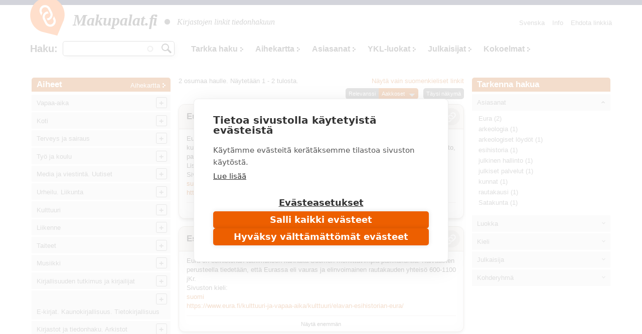

--- FILE ---
content_type: text/html; charset=utf-8
request_url: https://www.makupalat.fi/fi/k/all/hae?sort=title&order=desc&f%5B0%5D=field_toimija%3A110760
body_size: 28940
content:
<!DOCTYPE html PUBLIC "-//W3C//DTD XHTML+RDFa 1.0//EN"
  "http://www.w3.org/MarkUp/DTD/xhtml-rdfa-1.dtd">
<html xmlns="http://www.w3.org/1999/xhtml" xml:lang="fi" version="XHTML+RDFa 1.0" dir="ltr"
  xmlns:content="http://purl.org/rss/1.0/modules/content/"
  xmlns:dc="http://purl.org/dc/terms/"
  xmlns:foaf="http://xmlns.com/foaf/0.1/"
  xmlns:og="http://ogp.me/ns#"
  xmlns:rdfs="http://www.w3.org/2000/01/rdf-schema#"
  xmlns:sioc="http://rdfs.org/sioc/ns#"
  xmlns:sioct="http://rdfs.org/sioc/types#"
  xmlns:skos="http://www.w3.org/2004/02/skos/core#"
  xmlns:xsd="http://www.w3.org/2001/XMLSchema#">

<head profile="http://www.w3.org/1999/xhtml/vocab">
  <meta http-equiv="X-UA-Compatible" content="IE=edge,chrome=1" />
<meta http-equiv="Content-Type" content="text/html; charset=utf-8" />
<link rel="shortcut icon" href="https://www.makupalat.fi/sites/default/files/favicon_0.ico" type="image/vnd.microsoft.icon" />
<meta name="viewport" content="width=device-width, initial-scale=1, maximum-scale=1" />
<meta name="description" content="Makupalat.fi on suomalaisten kirjastojen yhdessä tuottama tiedonhaun lähdepaketti. Tiedonlähteet on valikoitu sisällön laadun perusteella ja järjestetty aiheen mukaan. Palvelussa on opastava haku. Etsi täältä luotettavaa tietoa!" />
<meta name="keywords" content="luotettava tieto, arvioitu tieto, valikoitu tieto, tiedonhaku, tiedonlähteet, luotettavat tiedonlähteet, kirjastot, hakupalvelut, linkit, arvioidut linkit, valikoidut linkit, linkkihakemistot, Kirjastot.fi" />
<meta name="generator" content="Drupal 7 (http://drupal.org)" />
<link rel="canonical" href="https://www.makupalat.fi/fi/k/all/hae" />
<link rel="shortlink" href="https://www.makupalat.fi/fi/k/all/hae" />
<meta name="twitter:card" content="summary" />
<meta name="twitter:site" content="@Makupalat" />
<meta name="twitter:title" content="Makupalat" />
  <script defer data-domain="makupalat.fi" type="text/plain" data-kifi-consent="analytics" data-src="https://plausible.io/js/script.js"></script>
	<script src="https://cdn.cookiehub.eu/c2/63547015.js"></script>
  <script src="https://gfx.kirjastot.fi/kifi/consent/csp-detect-blocked.js"></script>
  <script src="https://gfx.kirjastot.fi/kifi/consent/cookiehub.js"></script>


  <title>Linkkihaku | Makupalat - tiedonhaun lähteet</title>
  <link type="text/css" rel="stylesheet" href="https://www.makupalat.fi/sites/default/files/css/css_xE-rWrJf-fncB6ztZfd2huxqgxu4WO-qwma6Xer30m4.css" media="all" />
<link type="text/css" rel="stylesheet" href="https://www.makupalat.fi/sites/default/files/css/css_HYRqi369O4JB68kNEQRdOzn7lELfacMP8cGK1eKI2cU.css" media="all" />
<link type="text/css" rel="stylesheet" href="https://www.makupalat.fi/sites/default/files/css/css_gArAUcbPOGS20Rj3CC1Ph_2J692LtLqNviaNUAmk_Wg.css" media="all" />
<link type="text/css" rel="stylesheet" href="https://www.makupalat.fi/sites/default/files/css/css_M4XO7JdOz2u0IBBeaPrtKKQjRWE0BHlh21EGHHKgEH0.css" media="all" />
<link type="text/css" rel="stylesheet" href="https://www.makupalat.fi/sites/default/files/css/css__049GMRMkMHK5uhRm1nxgL1l2b6WVyY-IFwjN0Za7nI.css" media="all" />
  <script type="text/javascript" src="https://www.makupalat.fi/sites/default/files/js/js_6wB7_RH3hNT_viZwOlvXgQ7bvciK-Mir9CVHAkENV64.js"></script>
<script type="text/javascript" src="https://www.makupalat.fi/sites/default/files/js/js_n0KLInqQFn2Npm0mslKQVh4QfN-SpbKPX5WwrTLxv2g.js"></script>
<script type="text/javascript" src="https://www.makupalat.fi/sites/default/files/js/js_R9UbiVw2xuTUI0GZoaqMDOdX0lrZtgX-ono8RVOUEVc.js"></script>
<script type="text/javascript" src="https://www.makupalat.fi/sites/default/files/js/js_OY6AW5BwZp6i2exl9YSts324wFCpPBAL--Ng-e2JRMk.js"></script>
<script type="text/javascript" src="https://www.makupalat.fi/sites/default/files/js/js_h40OEp2XvlSDFvGJjdHiyrEZ_FludktY_p-BRYRdO4A.js"></script>
<script type="text/javascript">
<!--//--><![CDATA[//><!--
jQuery.extend(Drupal.settings, {"basePath":"\/","pathPrefix":"fi\/","setHasJsCookie":0,"ajaxPageState":{"theme":"mpalat","theme_token":"RUtgmFhzbc6KvqgfDj5FTgvSmhSJHiFrRnGRuo4nHdw","jquery_version":"1.9","js":{"sites\/all\/modules\/jquery_update\/replace\/jquery\/1.9\/jquery.min.js":1,"misc\/jquery-extend-3.4.0.js":1,"misc\/jquery-html-prefilter-3.5.0-backport.js":1,"misc\/jquery.once.js":1,"misc\/drupal.js":1,"sites\/all\/modules\/jquery_update\/replace\/ui\/ui\/minified\/jquery.ui.core.min.js":1,"sites\/all\/modules\/jquery_update\/replace\/ui\/ui\/minified\/jquery.ui.widget.min.js":1,"sites\/all\/modules\/jquery_update\/replace\/ui\/ui\/minified\/jquery.ui.button.min.js":1,"sites\/all\/modules\/jquery_update\/replace\/ui\/ui\/minified\/jquery.ui.mouse.min.js":1,"sites\/all\/modules\/jquery_update\/replace\/ui\/ui\/minified\/jquery.ui.draggable.min.js":1,"sites\/all\/modules\/jquery_update\/replace\/ui\/ui\/minified\/jquery.ui.position.min.js":1,"misc\/ui\/jquery.ui.position-1.13.0-backport.js":1,"sites\/all\/modules\/jquery_update\/replace\/ui\/ui\/minified\/jquery.ui.resizable.min.js":1,"sites\/all\/modules\/jquery_update\/replace\/ui\/ui\/minified\/jquery.ui.dialog.min.js":1,"misc\/ui\/jquery.ui.dialog-1.13.0-backport.js":1,"sites\/all\/modules\/jquery_update\/replace\/ui\/external\/jquery.cookie.js":1,"sites\/all\/modules\/jquery_update\/replace\/misc\/jquery.form.min.js":1,"sites\/all\/modules\/jquery_update\/replace\/ui\/ui\/minified\/jquery.ui.accordion.min.js":1,"misc\/form-single-submit.js":1,"misc\/ajax.js":1,"sites\/all\/modules\/jquery_update\/js\/jquery_update.js":1,"sites\/all\/modules\/admin_menu\/admin_devel\/admin_devel.js":1,"public:\/\/languages\/fi_a34hsF3tOuSk6Z78ehCf93ND0gs1cRjH5dIfh1mXYJ4.js":1,"misc\/progress.js":1,"sites\/all\/modules\/ctools\/js\/modal.js":1,"sites\/all\/modules\/modal_forms\/js\/modal_forms_popup.js":1,"misc\/autocomplete.js":1,"sites\/all\/modules\/search_api_autocomplete\/search_api_autocomplete.js":1,"sites\/all\/libraries\/cluetip\/lib\/jquery.hoverIntent.js":1,"sites\/all\/libraries\/cluetip\/jquery.cluetip.js":1,"sites\/all\/modules\/facetapi\/facetapi.js":1,"sites\/all\/modules\/quicktabs\/js\/qt_accordion.js":1,"sites\/all\/modules\/sahko\/autocomplete.js":1,"sites\/all\/themes\/mpalat\/scripts\/tasaa-korkeudet.js":1,"sites\/all\/themes\/mpalat\/scripts\/jquery.scrollfollow.js":1,"sites\/all\/themes\/mpalat\/scripts\/tricks.js":1,"sites\/all\/themes\/mpalat\/scripts\/modalbox.js":1,"sites\/all\/themes\/mpalat\/js\/bootstrap.min.js":1},"css":{"modules\/system\/system.base.css":1,"modules\/system\/system.menus.css":1,"modules\/system\/system.messages.css":1,"modules\/system\/system.theme.css":1,"misc\/ui\/jquery.ui.core.css":1,"misc\/ui\/jquery.ui.theme.css":1,"misc\/ui\/jquery.ui.button.css":1,"misc\/ui\/jquery.ui.resizable.css":1,"misc\/ui\/jquery.ui.dialog.css":1,"misc\/ui\/jquery.ui.accordion.css":1,"modules\/aggregator\/aggregator.css":1,"modules\/comment\/comment.css":1,"modules\/field\/theme\/field.css":1,"modules\/node\/node.css":1,"modules\/search\/search.css":1,"modules\/user\/user.css":1,"sites\/all\/modules\/views\/css\/views.css":1,"sites\/all\/modules\/ctools\/css\/ctools.css":1,"public:\/\/css\/menu_icons.css":1,"sites\/all\/modules\/ctools\/css\/modal.css":1,"sites\/all\/modules\/modal_forms\/css\/modal_forms_popup.css":1,"sites\/all\/modules\/panels\/css\/panels.css":1,"modules\/locale\/locale.css":1,"sites\/all\/modules\/search_api_autocomplete\/search_api_autocomplete.css":1,"sites\/all\/libraries\/cluetip\/jquery.cluetip.css":1,"sites\/all\/themes\/mpalat\/css\/bootstrap.min.css":1,"sites\/all\/themes\/mpalat\/css\/mpalat.css":1}},"CToolsModal":{"loadingText":"Lataa...","closeText":"Close Window","closeImage":"\u003Cimg typeof=\u0022foaf:Image\u0022 src=\u0022https:\/\/www.makupalat.fi\/sites\/all\/modules\/ctools\/images\/icon-close-window.png\u0022 alt=\u0022Close window\u0022 title=\u0022Close window\u0022 \/\u003E","throbber":"\u003Cimg typeof=\u0022foaf:Image\u0022 src=\u0022https:\/\/www.makupalat.fi\/sites\/all\/modules\/ctools\/images\/throbber.gif\u0022 alt=\u0022Lataa\u0022 title=\u0022Lataa...\u0022 \/\u003E"},"modal-popup-small":{"modalSize":{"type":"fixed","width":300,"height":300},"modalOptions":{"opacity":0.85,"background":"#000"},"animation":"fadeIn","modalTheme":"ModalFormsPopup","throbber":"\u003Cimg typeof=\u0022foaf:Image\u0022 src=\u0022https:\/\/www.makupalat.fi\/sites\/all\/modules\/modal_forms\/images\/loading_animation.gif\u0022 alt=\u0022Lataa...\u0022 title=\u0022Lataa\u0022 \/\u003E","closeText":"Sulje"},"modal-popup-medium":{"modalSize":{"type":"fixed","width":550,"height":450},"modalOptions":{"opacity":0.85,"background":"#000"},"animation":"fadeIn","modalTheme":"ModalFormsPopup","throbber":"\u003Cimg typeof=\u0022foaf:Image\u0022 src=\u0022https:\/\/www.makupalat.fi\/sites\/all\/modules\/modal_forms\/images\/loading_animation.gif\u0022 alt=\u0022Lataa...\u0022 title=\u0022Lataa\u0022 \/\u003E","closeText":"Sulje"},"modal-popup-large":{"modalSize":{"type":"scale","width":0.8,"height":0.8},"modalOptions":{"opacity":0.85,"background":"#000"},"animation":"fadeIn","modalTheme":"ModalFormsPopup","throbber":"\u003Cimg typeof=\u0022foaf:Image\u0022 src=\u0022https:\/\/www.makupalat.fi\/sites\/all\/modules\/modal_forms\/images\/loading_animation.gif\u0022 alt=\u0022Lataa...\u0022 title=\u0022Lataa\u0022 \/\u003E","closeText":"Sulje"},"urlIsAjaxTrusted":{"\/k\/all\/hae":true,"\/fi\/k\/all\/hae?sort=title\u0026order=desc\u0026f%5B0%5D=field_toimija%3A110760":true},"cluetip":{"themeClass":"rounded"},"facetapi":{"facets":[{"limit":20,"id":"facetapi-facet-search-apilinkit-solr-index-block-field-asiasanat","searcher":"search_api@linkit_solr_index","realmName":"block","facetName":"field_asiasanat","queryType":null,"widget":"facetapi_links","showMoreText":"Show more","showFewerText":"Show fewer"},{"limit":20,"id":"facetapi-facet-search-apilinkit-solr-index-block-field-luokka","searcher":"search_api@linkit_solr_index","realmName":"block","facetName":"field_luokka","queryType":null,"widget":"facetapi_links","showMoreText":"Show more","showFewerText":"Show fewer"},{"limit":20,"id":"facetapi-facet-search-apilinkit-solr-index-block-field-sivuston-kieli","searcher":"search_api@linkit_solr_index","realmName":"block","facetName":"field_sivuston_kieli","queryType":null,"widget":"facetapi_links","showMoreText":"Show more","showFewerText":"Show fewer"},{"limit":20,"id":"facetapi-facet-search-apilinkit-solr-index-block-field-toimija","searcher":"search_api@linkit_solr_index","realmName":"block","facetName":"field_toimija","queryType":null,"widget":"facetapi_links","showMoreText":"Show more","showFewerText":"Show fewer"}]},"quicktabs":{"qt_fasetit_solr_":{"name":"fasetit_solr_","active_tab":"0","options":{"autoHeight":0,"collapsible":1},"history":0}}});
//--><!]]>
</script>
</head>
<body class="html not-front not-logged-in two-sidebars page-k page-k-all page-k-all-hae i18n-fi" >
  <div id="skip-link">
    <a href="#main-content">Hyppää pääsisältöön</a>
  </div>
    
<script type="text/javascript">
    
    (function ($) {
    
    Drupal.behaviors.cluetip = {
      attach: function(context, settings) {
        $('.xxxkategoria-edit').cluetip({ajaxCache: false, clickThrough: true, splitTitle: '|'});
      }
    };
    Drupal.behaviors.cluetip2 = {
      attach: function(context, settings) {
        $('.kategoria-edit').cluetip({ hoverIntent: { sensitivity: 7, interval: 800, timeout: 150 }, fx: { open: 'fadeIn', openSpeed: '10' }, width: 40, titleAttribute: 'notitle', clickThrough: true, local: true, sticky: true, showTitle: false, mouseOutClose: true, arrows: false, positionBy: 'auto', topOffset: '0', leftOffset: '20' });
      }
    }; 
    Drupal.behaviors.cluetip3 = {
      attach: function(context, settings) {
        $('.link-edit').cluetip({ hoverIntent: { sensitivity: 7, interval: 800, timeout: 150 }, fx: { open: 'fadeIn', openSpeed: '10' }, width: 200, titleAttribute: 'notitle', clickThrough: true, local: true, sticky: true, showTitle: false, mouseOutClose: true, arrows: false, positionBy: 'auto', topOffset: '0', leftOffset: '15' });
      }
    };
    })(jQuery);
     

   function gotoByScroll(id) {   
     
    jQuery('html,body').animate({scrollTop: jQuery('#'+id).offset().top},'slow');
   }

</script>

<div style="height:10px; background: #25284d;"></div>
<div id="wrap">
    <div id="header-wrapper" class="container">
      <div id="header">
      
<!-- tässä oli logo ja slogan -->

                <nav class="navbar navbar-default">
        <!--<div id="navbar" class="navbar-collapse collapse">-->

          <div id="header-menu-wrapper">
            <div id="header-menu">
    <div class="navbar-header">
      <button type="button" class="navbar-toggle collapsed" data-toggle="collapse" data-target="#navbar">
        <span class="sr-only">Toggle navigation</span>
        <span class="icon-bar"></span>
        <span class="icon-bar"></span>
        <span class="icon-bar"></span>
      </button>
      <!--<a class="navbar-brand" href="#">Brand</a>-->
      <div class="navbar-brand">   
        <div id="branding">

                                    <a href="/fi" title="Etusivu" rel="home" class="site-logo"><img src="/sites/all/themes/mpalat/images/makupalat-logo.png" title="Etusivu" alt="Etusivu" /></a>
              <div class="site-name">
                <a href="/fi" title="Etusivu" rel="home">Makupalat.<span style="letter-spacing:-0.1em;">fi</span></a>
              </div>
                      
          <div class="site-slogan">
            <img src="/sites/all/themes/mpalat/images/dot.png" title="" alt="" />
            Kirjastojen linkit tiedonhakuun          </div> <!-- /#slogan -->

        </div> <!-- /#branding -->
      </div> <!-- /.navbar-brand -->  
    </div> <!-- /.navbar-header -->  
              <div id="navbar" class="navbar-collapse collapse" role="navigation">
                  <div class="region region-header-menu">
    
<div id="block-system-main-menu" class="block block-system block-menu block-1" >
  <div class="inner">

              <h2>Päävalikko</h2>
        
    <div class="content clearfix" >
      <ul class="nav navbar-nav navbar-right"><li class="first leaf"><a href="/fi/info" title="Makupalat.fi - tiedonhaun lähteet. Informaatiota palvelusta ja toimituksen yhteystiedot.">Info</a></li>
<li class="last leaf"><a href="/fi/linkkiehdotus" title="">Ehdota linkkiä</a></li>
</ul>    </div>

  </div>
</div>

<div id="block-locale-language" class="block block-locale block-2" >
  <div class="inner">

              <h2>Valitse kieli</h2>
        
    <div class="content clearfix" >
      <ul class="language-switcher-locale-url"><li class="fi first active"><a href="/fi/k/all/hae" class="language-link active" xml:lang="fi">Suomi</a></li>
<li class="sv last"><a href="/sv/k/all/hae" class="language-link" xml:lang="sv">Svenska</a></li>
</ul>    </div>

  </div>
</div>

<div id="block-sahko-linkkihaku-autocomplete" class="block block-sahko block-3" >
  <div class="inner">

              <h2>Haku</h2>
        
    <div class="content clearfix" >
      <form action="/fi/k/all/hae?sort=title&amp;order=desc&amp;f%5B0%5D=field_toimija%3A110760" method="post" id="sahko-ehdottava-linkkihaku-form" accept-charset="UTF-8"><div><div class="form-item form-type-textfield form-item-linkkihaku-autocomplete">
 <input class="auto_submit form-text form-autocomplete" type="text" id="linkkihaku-teksti" name="linkkihaku-autocomplete" value="" size="20" maxlength="128" /><input type="hidden" id="linkkihaku-teksti-autocomplete" value="https://www.makupalat.fi/index.php?q=fi/haku/autocomplete" disabled="disabled" class="autocomplete" />
</div>
<input type="submit" id="linkkihaku-hakunappi" name="op" value="Hae" class="form-submit" /><div class="clearfix"></div><input type="hidden" name="form_build_id" value="form-fCpjsCtncft7OeYGcBDk6ZGkASycDzldqMMLmHtmruA" />
<input type="hidden" name="form_id" value="sahko_ehdottava_linkkihaku_form" />
</div></form>    </div>

  </div>
</div>

<div id="block-sahko-linkkihaku-kokoteksti" class="block block-sahko block-4" >
  <div class="inner">

            
    <div class="content clearfix" >
      <form action="/k/all/hae" method="get" id="views-exposed-form-linkkihaku-solr--page" accept-charset="UTF-8"><div>


<script>
function poistaLuokat() {
  document.getElementById('edit-field-luokka').options.length = 0;
}

</script>

<div class="views-exposed-form">
  <div class="views-exposed-widgets clearfix">

    <div id="linkkihaku-wrapper">
      <div id="linkkihaku-hakulaatikko">
        <div class="form-item form-type-textfield form-item-search-api-views-fulltext">
 <input class="auto_submit form-text form-autocomplete" data-search-api-autocomplete-search="search_api_views_linkkihaku_solr_" type="text" id="edit-search-api-views-fulltext" name="search_api_views_fulltext" value="" size="30" maxlength="128" /><input type="hidden" id="edit-search-api-views-fulltext-autocomplete" value="https://www.makupalat.fi/index.php?q=fi/search_api_autocomplete/search_api_views_linkkihaku_solr_/-" disabled="disabled" class="autocomplete" />
</div>
                <input id="edit-submit-linkkihaku-solr-" class="form-submit" type="submit" value="Hae" name="">
      </div>
    </div>

        

    <div id='extra-haku-navi'><ul class="links"><li class="menu-4100 first"><a href="/fi/search" title="">Tarkka haku</a></li>
<li class="menu-1906"><a href="/fi/linkit/kategoriat" title="">Aihekartta</a></li>
<li class="menu-1904"><a href="/fi/linkit/asiasanat" title="">Asiasanat</a></li>
<li class="menu-1905"><a href="/fi/linkit/luokat" title="">YKL-luokat</a></li>
<li class="menu-1907"><a href="/fi/linkit/julkaisijat" title="">Julkaisijat</a></li>
<li class="menu-4102 last"><a href="/fi/kokoelmat" title="">Kokoelmat</a></li>
</ul></div>
    
<!--     <div id="linkkihaku-kategoria-luokat"> -->
      <!--     </div> -->
   
  </div>
</div>

</div></form>    </div>

  </div>
</div>
  </div>
              </div>
              <!--<div style='clear:both'></div>-->
            </div>
          </div>
        
        <!--</div>--> 
        </nav>
        
        
        <div class="clearfix"></div>

      </div> <!-- /#header -->
    </div> <!-- /#header-wrapper -->




<div id="main-wrapper" class="container clearfix">
  <div id="main" class="row">
  
              <div id="sidebar-left">
          <div class="col-md-3">
              <div class="region region-sidebar-second">
    <div id="block-sahko-sahkokissa-kategoriat" class="block block-sahko">

        <h2>
      <a href="/fi">Aiheet</a><span class="categories"><a href="/fi/linkit/kategoriat">Aihekartta</a></span>    </h2>
    
  <div class="content">
    <nav id="kat-mobile-menu" class="navbar navbar-default">
           <button type="button" class="navbar-toggle collapsed" data-toggle="collapse" data-target="#aiheet">&nbsp;</button>
           <div class="navbar-collapse collapse" id="aiheet" role="navigation">
           <ul class="nav navbar-nav sahkokissa_menu"><li class="first collapsed depth-0"><a href="/fi/k/11755%2B309/hae?category=113763&amp;sort=title&amp;order=asc&amp;f%5B0%5D=language%3Afi" rel="#" class="depth-0">Vapaa-aika</a><ul class="level-1"><li class="first depth-1"><a href="/fi/k/384%2B3939/hae?category=114242&amp;sort=title&amp;order=asc&amp;f%5B0%5D=language%3Afi" rel="#" class="depth-1">Retkeily. Ulkoilu</a></li><li class="depth-1"><a href="/fi/k/7366%2B3369%2B1032/hae?category=114243&amp;sort=title&amp;order=asc&amp;f%5B0%5D=language%3Afi" rel="#" class="depth-1">Metsästys ja kalastus</a></li><li class="depth-1"><a href="/fi/k/30282%2B32476%2B3939/hae?category=114533&amp;sort=title&amp;order=asc&amp;f%5B0%5D=language%3Afi" rel="#" class="depth-1">Marjastus ja sienestys</a></li><li class="collapsed depth-1"><a href="/fi/k/193/hae?category=114244&amp;sort=title&amp;order=asc&amp;f%5B0%5D=language%3Afi" rel="#" class="depth-1">Lemmikkieläimet</a><ul class="level-2"><li class="first depth-2"><a href="/fi/k/1561%2B114556/hae?category=114553&amp;sort=title&amp;order=asc&amp;f%5B0%5D=language%3Afi" rel="#" class="depth-2">Akvaariot ja matelijat</a></li><li class="depth-2"><a href="/fi/k/1547/hae?category=114552&amp;sort=title&amp;order=asc&amp;f%5B0%5D=language%3Afi" rel="#" class="depth-2">Häkkilinnut</a></li><li class="depth-2"><a href="/fi/k/423/hae?category=114551&amp;sort=title&amp;order=asc&amp;f%5B0%5D=language%3Afi" rel="#" class="depth-2">Kissat</a></li><li class="depth-2"><a href="/fi/k/31/hae?category=114550&amp;sort=title&amp;order=asc&amp;f%5B0%5D=language%3Afi" rel="#" class="depth-2">Koirat</a></li><li class="depth-2"><a href="/fi/k/3893/hae?category=114554&amp;sort=title&amp;order=asc&amp;f%5B0%5D=language%3Afi" rel="#" class="depth-2">Pikkunisäkkäät</a></li></ul></li><li class="collapsed depth-1"><a href="/fi/k/309%2B114256%2B118921%2B127970%2B132029%2B132030/hae?category=114245&amp;sort=title&amp;order=asc&amp;f%5B0%5D=language%3Afi" rel="#" class="depth-1">Käsityöt. Askartelu</a><ul class="level-2"><li class="first depth-2"><a href="/fi/k/8300%2B114258%2B114259/hae?category=114247&amp;sort=title&amp;order=asc&amp;f%5B0%5D=language%3Afi" rel="#" class="depth-2">Tekstiilityö. Kudonta</a></li><li class="depth-2"><a href="/fi/k/3349%2B4324%2B114260/hae?category=114249&amp;sort=title&amp;order=asc&amp;f%5B0%5D=language%3Afi" rel="#" class="depth-2">Ompelu. Tilkkutyöt. Kirjonta</a></li><li class="depth-2"><a href="/fi/k/8366%2B114261/hae?category=114251&amp;sort=title&amp;order=asc&amp;f%5B0%5D=language%3Afi" rel="#" class="depth-2">Virkkaus. Nypläys. Solmeilu</a></li><li class="depth-2"><a href="/fi/k/3727/hae?category=114250&amp;sort=title&amp;order=asc&amp;f%5B0%5D=language%3Afi" rel="#" class="depth-2">Neulominen</a></li><li class="depth-2"><a href="/fi/k/29064%2B1769/hae?category=114252&amp;sort=title&amp;order=asc&amp;f%5B0%5D=language%3Afi" rel="#" class="depth-2">Kankaanpainanta. Värjäys. Huovutus. Kehräys</a></li><li class="depth-2"><a href="/fi/k/99/hae?category=114253&amp;sort=title&amp;order=asc&amp;f%5B0%5D=language%3Afi" rel="#" class="depth-2">Leikkikalut. Nukkekodit</a></li><li class="depth-2"><a href="/fi/k/114262%2B21831/hae?category=114254&amp;sort=title&amp;order=asc&amp;f%5B0%5D=language%3Afi" rel="#" class="depth-2">Muovailu. Keramiikka</a></li><li class="depth-2"><a href="/fi/k/10501%2B34236/hae?category=114255&amp;sort=title&amp;order=asc&amp;f%5B0%5D=language%3Afi" rel="#" class="depth-2">Paperityöt. Origami</a></li><li class="depth-2"><a href="/fi/k/2509%2B114257%2B22345%2B121905/hae?category=114246&amp;sort=title&amp;order=asc&amp;f%5B0%5D=language%3Afi" rel="#" class="depth-2">Puutyo. Tekninen työ. Metallityö</a></li><li class="depth-2"><a href="/fi/k/1233%2B18024/hae?category=114532&amp;sort=title&amp;order=asc&amp;f%5B0%5D=language%3Afi" rel="#" class="depth-2">Pienoismallit</a></li></ul></li><li class="collapsed depth-1"><a href="/fi/k/2093%2B317%2B952%2B131301/hae?category=114263&amp;sort=title&amp;order=asc&amp;f%5B0%5D=language%3Afi" rel="#" class="depth-1">Pelit</a><ul class="level-2"><li class="first depth-2"><a href="/fi/k/1827%2B847/hae?category=119003&amp;sort=title&amp;order=asc&amp;f%5B0%5D=language%3Afi" rel="#" class="depth-2">Korttipelit. Lautapelit</a></li><li class="depth-2"><a href="/fi/k/660/hae?category=119001&amp;sort=title&amp;order=asc&amp;f%5B0%5D=language%3Afi" rel="#" class="depth-2">Shakki</a></li><li class="depth-2"><a href="/fi/k/130652/hae?category=130657&amp;sort=title&amp;order=asc&amp;f%5B0%5D=language%3Afi" rel="#" class="depth-2">Roolipelit</a></li></ul></li><li class="depth-1"><a href="/fi/k/25898/hae?category=114561&amp;sort=title&amp;order=asc&amp;f%5B0%5D=language%3Afi" rel="#" class="depth-1">Leikit</a></li><li class="depth-1"><a href="/fi/k/1274/hae?category=114562&amp;sort=title&amp;order=asc&amp;f%5B0%5D=language%3Afi" rel="#" class="depth-1">Tietokilpailut. Sanaristikot</a></li><li class="depth-1"><a href="/fi/k/7563%2B12299%2B1041/hae?category=114557&amp;sort=title&amp;order=asc&amp;f%5B0%5D=language%3Afi" rel="#" class="depth-1">Keräily. Postimerkkeily</a></li><li class="depth-1"><a href="/fi/k/6843/hae?category=114558&amp;sort=title&amp;order=asc&amp;f%5B0%5D=language%3Afi" rel="#" class="depth-1">Huvipuistot. Ilotulitukset.</a></li><li class="depth-1"><a href="/fi/k/114563%2B1441/hae?category=114560&amp;sort=title&amp;order=asc&amp;f%5B0%5D=language%3Afi" rel="#" class="depth-1">Sirkus</a></li></ul></li><li class="collapsed depth-0"><a href="/fi/k/2429/hae?category=113762&amp;sort=title&amp;order=asc&amp;f%5B0%5D=language%3Afi" rel="#" class="depth-0">Koti</a><ul class="level-1"><li class="first depth-1"><a href="/fi/k/701/hae?category=119250&amp;sort=title&amp;order=asc&amp;f%5B0%5D=language%3Afi" rel="#" class="depth-1">Asuminen</a></li><li class="depth-1"><a href="/fi/k/3344/hae?category=119251&amp;sort=title&amp;order=asc&amp;f%5B0%5D=language%3Afi" rel="#" class="depth-1">Vakuutukset</a></li><li class="depth-1"><a href="/fi/k/7181/hae?category=119267&amp;sort=title&amp;order=asc&amp;f%5B0%5D=language%3Afi" rel="#" class="depth-1">Asiakirjamalleja ja lomakkeita</a></li><li class="collapsed depth-1"><a href="/fi/k/286/hae?category=114140&amp;sort=title&amp;order=asc&amp;f%5B0%5D=language%3Afi" rel="#" class="depth-1">Perhe</a><ul class="level-2"><li class="first depth-2"><a href="/fi/k/10745/hae?category=114156&amp;sort=title&amp;order=asc&amp;f%5B0%5D=language%3Afi" rel="#" class="depth-2">Perheen oikeusasiat</a></li><li class="depth-2"><a href="/fi/k/1037%2B9170/hae?category=114142&amp;sort=title&amp;order=asc&amp;f%5B0%5D=language%3Afi" rel="#" class="depth-2">Perhepolitiikka</a></li><li class="depth-2"><a href="/fi/k/28316%2B12314/hae?category=114141&amp;sort=title&amp;order=asc&amp;f%5B0%5D=language%3Afi" rel="#" class="depth-2">Perheen suhteet</a></li><li class="depth-2"><a href="/fi/k/8465/hae?category=114144&amp;sort=title&amp;order=asc&amp;f%5B0%5D=language%3Afi" rel="#" class="depth-2">Lasten terveydenhoito. Lastentaudit</a></li><li class="depth-2"><a href="/fi/k/800/hae?category=114147&amp;sort=title&amp;order=asc&amp;f%5B0%5D=language%3Afi" rel="#" class="depth-2">Vanhukset. Ikääntyneet</a></li></ul></li><li class="collapsed depth-1"><a href="/fi/k/202/hae?category=114296&amp;sort=title&amp;order=asc&amp;f%5B0%5D=language%3Afi" rel="#" class="depth-1">Puutarhanhoito</a><ul class="level-2"><li class="first depth-2"><a href="/fi/k/8827%2B19932%2B9574/hae?category=114297&amp;sort=title&amp;order=asc&amp;f%5B0%5D=language%3Afi" rel="#" class="depth-2">Hyötypuutarha</a></li><li class="depth-2"><a href="/fi/k/897/hae?category=114298&amp;sort=title&amp;order=asc&amp;f%5B0%5D=language%3Afi" rel="#" class="depth-2">Puutarhan koristekasvit</a></li><li class="depth-2"><a href="/fi/k/2793/hae?category=119415&amp;sort=title&amp;order=asc&amp;f%5B0%5D=language%3Afi" rel="#" class="depth-2">Huonekasvit</a></li></ul></li><li class="collapsed depth-1"><a href="/fi/k/1269%2B6169%2B1611/hae?category=114133&amp;sort=title&amp;order=asc&amp;f%5B0%5D=language%3Afi" rel="#" class="depth-1">Ruoanvalmistus. Ruokakulttuuri</a><ul class="level-2"><li class="first depth-2"><a href="/fi/k/653/hae?category=114136&amp;sort=title&amp;order=asc&amp;f%5B0%5D=language%3Afi" rel="#" class="depth-2">Ruokaohjeita maailmalta</a></li><li class="depth-2"><a href="/fi/k/884%2B120928/hae?category=114134&amp;sort=title&amp;order=asc&amp;f%5B0%5D=language%3Afi" rel="#" class="depth-2">Kasvisruoat</a></li><li class="depth-2"><a href="/fi/k/3272/hae?category=114135&amp;sort=title&amp;order=asc&amp;f%5B0%5D=language%3Afi" rel="#" class="depth-2">Leipominen. Makeiset. Jälkiruoat</a></li><li class="depth-2"><a href="/fi/k/12195/hae?category=114534&amp;sort=title&amp;order=asc&amp;f%5B0%5D=language%3Afi" rel="#" class="depth-2">Säilöntä</a></li><li class="depth-2"><a href="/fi/k/810/hae?category=114137&amp;sort=title&amp;order=asc&amp;f%5B0%5D=language%3Afi" rel="#" class="depth-2">Juomat. Juomien valmistus</a></li><li class="depth-2"><a href="/fi/k/18845/hae?category=114138&amp;sort=title&amp;order=asc&amp;f%5B0%5D=language%3Afi" rel="#" class="depth-2">Kattaus. Tarjoilu</a></li></ul></li><li class="depth-1"><a href="/fi/k/10852/hae?category=114146&amp;sort=title&amp;order=asc&amp;f%5B0%5D=language%3Afi" rel="#" class="depth-1">Käytös- ja tapatieto</a></li><li class="depth-1"><a href="/fi/k/394%2B1917%2B1541/hae?category=114145&amp;sort=title&amp;order=asc&amp;f%5B0%5D=language%3Afi" rel="#" class="depth-1">Kodin juhlat</a></li><li class="depth-1"><a href="/fi/k/14922%2B10514%2B2429%2B12414%2B1947/hae?category=120553&amp;sort=title&amp;order=asc&amp;f%5B0%5D=language%3Afi" rel="#" class="depth-1">Sisustus. Kodinhoito. Siivous</a></li><li class="depth-1"><a href="/fi/k/851/hae?category=114537&amp;sort=title&amp;order=asc&amp;f%5B0%5D=language%3Afi" rel="#" class="depth-1">Hygienia. Elintarvikehygienia. Kodin tuholaiset</a></li><li class="depth-1"><a href="/fi/k/380/hae?category=114139&amp;sort=title&amp;order=asc&amp;f%5B0%5D=language%3Afi" rel="#" class="depth-1">Kuluttaja-asiat</a></li></ul></li><li class="collapsed depth-0"><a href="/fi/k/9312/hae?category=113767&amp;sort=title&amp;order=asc&amp;f%5B0%5D=language%3Afi" rel="#" class="depth-0">Terveys ja sairaus</a><ul class="level-1"><li class="first depth-1"><a href="/fi/k/1450/hae?category=117911&amp;sort=title&amp;order=asc&amp;f%5B0%5D=language%3Afi" rel="#" class="depth-1">Terveysoppaat. Terveystieto</a></li><li class="collapsed depth-1"><a href="/fi/k/3365/hae?category=114363&amp;sort=title&amp;order=asc&amp;f%5B0%5D=language%3Afi" rel="#" class="depth-1">Sairaudet</a><ul class="level-2"><li class="first depth-2"><a href="/fi/k/35/hae?category=114366&amp;sort=title&amp;order=asc&amp;f%5B0%5D=language%3Afi" rel="#" class="depth-2">Allergiset taudit. Astma. Ihotaudit</a></li><li class="depth-2"><a href="/fi/k/9675/hae?category=114371&amp;sort=title&amp;order=asc&amp;f%5B0%5D=language%3Afi" rel="#" class="depth-2">Hengityselimet. Keuhkosairaudet</a></li><li class="depth-2"><a href="/fi/k/10197/hae?category=114365&amp;sort=title&amp;order=asc&amp;f%5B0%5D=language%3Afi" rel="#" class="depth-2">Liikuntaelinten taudit. Lihassairaudet</a></li><li class="depth-2"><a href="/fi/k/775/hae?category=114376&amp;sort=title&amp;order=asc&amp;f%5B0%5D=language%3Afi" rel="#" class="depth-2">Silmätaudit. Näkö. Kurkku-, nenä- ja korvataudit</a></li><li class="depth-2"><a href="/fi/k/153/hae?category=114373&amp;sort=title&amp;order=asc&amp;f%5B0%5D=language%3Afi" rel="#" class="depth-2">Ruoansulatuselinten taudit</a></li><li class="depth-2"><a href="/fi/k/1861%2B210%2B6805%2B2247%2B24072%2B521%2B2259%2B1457%2B125960/hae?category=114374&amp;sort=title&amp;order=asc&amp;f%5B0%5D=language%3Afi" rel="#" class="depth-2">Mielenterveys. Psykiatria. Elämän kriisit</a></li><li class="depth-2"><a href="/fi/k/4127/hae?category=119293&amp;sort=title&amp;order=asc&amp;f%5B0%5D=language%3Afi" rel="#" class="depth-2">Tupakointi</a></li><li class="depth-2"><a href="/fi/k/1384%2B25326%2B127/hae?category=119291&amp;sort=title&amp;order=asc&amp;f%5B0%5D=language%3Afi" rel="#" class="depth-2">Alkoholismi. Päihderiippuvuus</a></li><li class="depth-2"><a href="/fi/k/119286/hae?category=119294&amp;sort=title&amp;order=asc&amp;f%5B0%5D=language%3Afi" rel="#" class="depth-2">Syömishäiriöt</a></li><li class="depth-2"><a href="/fi/k/1185/hae?category=114372&amp;sort=title&amp;order=asc&amp;f%5B0%5D=language%3Afi" rel="#" class="depth-2">Neurologiset sairaudet. Migreeni. Halvaus. Kehitysvammaisuus</a></li><li class="depth-2"><a href="/fi/k/235%2B3644/hae?category=114368&amp;sort=title&amp;order=asc&amp;f%5B0%5D=language%3Afi" rel="#" class="depth-2">Sisäeritys. Aineenvaihdunta. Diabetes. Keliakia</a></li><li class="depth-2"><a href="/fi/k/2943/hae?category=114369&amp;sort=title&amp;order=asc&amp;f%5B0%5D=language%3Afi" rel="#" class="depth-2">Sydän- ja verisuonisairaudet. Veri</a></li><li class="depth-2"><a href="/fi/k/2761/hae?category=114370&amp;sort=title&amp;order=asc&amp;f%5B0%5D=language%3Afi" rel="#" class="depth-2">Virtsaelimet ja niiden taudit. Miesten taudit</a></li><li class="depth-2"><a href="/fi/k/2824%2B2696/hae?category=114364&amp;sort=title&amp;order=asc&amp;f%5B0%5D=language%3Afi" rel="#" class="depth-2">Tartunta-, infektio- ja sukupuolitaudit</a></li><li class="depth-2"><a href="/fi/k/552/hae?category=114367&amp;sort=title&amp;order=asc&amp;f%5B0%5D=language%3Afi" rel="#" class="depth-2">Syöpätaudit</a></li></ul></li><li class="depth-1"><a href="/fi/k/492%2B1816/hae?category=114325&amp;sort=title&amp;order=asc&amp;f%5B0%5D=language%3Afi" rel="#" class="depth-1">Lääketiede. Lääkärikirjat</a></li><li class="depth-1"><a href="/fi/k/9312%2B114331/hae?category=125557&amp;sort=title&amp;order=asc&amp;f%5B0%5D=language%3Afi" rel="#" class="depth-1">Terveydenhuolto</a></li><li class="depth-1"><a href="/fi/k/2528%2B4287%2B114330/hae?category=117908&amp;sort=title&amp;order=asc&amp;f%5B0%5D=language%3Afi" rel="#" class="depth-1">Hoitotyö. Hoitotiede</a></li><li class="depth-1"><a href="/fi/k/3078/hae?category=114329&amp;sort=title&amp;order=asc&amp;f%5B0%5D=language%3Afi" rel="#" class="depth-1">Lääkkeet. Lääkehoito</a></li><li class="depth-1"><a href="/fi/k/1503%2B26903%2B15860%2B2567/hae?category=114326&amp;sort=title&amp;order=asc&amp;f%5B0%5D=language%3Afi" rel="#" class="depth-1">Anatomia. Fysiologia. Mikrobiologia. Immunologia</a></li><li class="depth-1"><a href="/fi/k/2007/hae?category=114379&amp;sort=title&amp;order=asc&amp;f%5B0%5D=language%3Afi" rel="#" class="depth-1">Hammaslääketiede</a></li><li class="depth-1"><a href="/fi/k/2300%2B664/hae?category=114375&amp;sort=title&amp;order=asc&amp;f%5B0%5D=language%3Afi" rel="#" class="depth-1">Raskaus. Synnytys. Naistentaudit</a></li><li class="depth-1"><a href="/fi/k/8465/hae?category=114377&amp;sort=title&amp;order=asc&amp;f%5B0%5D=language%3Afi" rel="#" class="depth-1">Lasten terveydenhoito. Lastentaudit</a></li><li class="depth-1"><a href="/fi/k/11903%2B7115/hae?category=114378&amp;sort=title&amp;order=asc&amp;f%5B0%5D=language%3Afi" rel="#" class="depth-1">Vanhusten terveydenhuolto ja sairaudet</a></li><li class="depth-1"><a href="/fi/k/21496/hae?category=126505&amp;sort=title&amp;order=asc&amp;f%5B0%5D=language%3Afi" rel="#" class="depth-1">Saattohoito</a></li><li class="depth-1"><a href="/fi/k/158/hae?category=114543&amp;sort=title&amp;order=asc&amp;f%5B0%5D=language%3Afi" rel="#" class="depth-1">Ravitsemus. Ruokavaliot</a></li><li class="depth-1"><a href="/fi/k/851/hae?category=126330&amp;sort=title&amp;order=asc&amp;f%5B0%5D=language%3Afi" rel="#" class="depth-1">Sosiaalilääketiede. Sisäilma. Elintarvikehygienia. Asuntohygienia</a></li><li class="depth-1"><a href="/fi/k/8250%2B21361%2B945%2B7115/hae?category=114381&amp;sort=title&amp;order=asc&amp;f%5B0%5D=language%3Afi" rel="#" class="depth-1">Hoitomenetelmät. Fysioterapia. Akupunktio. Vyöhyketerapia. Vaihtoehtoinen lääketiede</a></li><li class="depth-1"><a href="/fi/k/3933/hae?category=117910&amp;sort=title&amp;order=asc&amp;f%5B0%5D=language%3Afi" rel="#" class="depth-1">Työterveyshuolto. Opiskeluterveydenhuolto</a></li><li class="depth-1"><a href="/fi/k/22298/hae?category=114327&amp;sort=title&amp;order=asc&amp;f%5B0%5D=language%3Afi" rel="#" class="depth-1">Urheilulääketiede. Doping</a></li><li class="depth-1"><a href="/fi/k/1739%2B124871/hae?category=114542&amp;sort=title&amp;order=asc&amp;f%5B0%5D=language%3Afi" rel="#" class="depth-1">Rentoutus. Uni. Unettomuus</a></li><li class="depth-1"><a href="/fi/k/1544/hae?category=114540&amp;sort=title&amp;order=asc&amp;f%5B0%5D=language%3Afi" rel="#" class="depth-1">Kauneudenhoito. Kosmetiikka</a></li><li class="depth-1"><a href="/fi/k/17305/hae?category=114541&amp;sort=title&amp;order=asc&amp;f%5B0%5D=language%3Afi" rel="#" class="depth-1">Sauna. Kylvyt</a></li><li class="depth-1"><a href="/fi/k/2323/hae?category=114539&amp;sort=title&amp;order=asc&amp;f%5B0%5D=language%3Afi" rel="#" class="depth-1">Seksologia. Seksuaalikasvatus</a></li><li class="depth-1"><a href="/fi/k/444/hae?category=114328&amp;sort=title&amp;order=asc&amp;f%5B0%5D=language%3Afi" rel="#" class="depth-1">Ensiapu</a></li></ul></li><li class="collapsed depth-0"><a href="/fi/k/516%2B237/hae?category=113764&amp;sort=title&amp;order=asc&amp;f%5B0%5D=language%3Afi" rel="#" class="depth-0">Työ ja koulu</a><ul class="level-1"><li class="first depth-1"><a href="/fi/k/237/hae?category=114222&amp;sort=title&amp;order=asc&amp;f%5B0%5D=language%3Afi" rel="#" class="depth-1">Koulutus</a></li><li class="depth-1"><a href="/fi/k/12380%2B31709%2B33939%2B20201%2B30503%2B2794%2B12213%2B12553%2B180%2B31835%2B2718%2B167%2B2447/hae?category=114224&amp;sort=title&amp;order=asc&amp;f%5B0%5D=language%3Afi" rel="#" class="depth-1">Opetusoppi. Oppimateriaalit</a></li><li class="depth-1"><a href="/fi/k/690%2B2776/hae?category=114223&amp;sort=title&amp;order=asc&amp;f%5B0%5D=language%3Afi" rel="#" class="depth-1">Opiskelutekniikka</a></li><li class="depth-1"><a href="/fi/k/114227/hae?category=130107&amp;sort=title&amp;order=asc&amp;f%5B0%5D=language%3Afi" rel="#" class="depth-1">Varhaiskasvatus. Esiopetus</a></li><li class="depth-1"><a href="/fi/k/1895%2B18196/hae?category=114226&amp;sort=title&amp;order=asc&amp;f%5B0%5D=language%3Afi" rel="#" class="depth-1">Koululaitos. Peruskoulu</a></li><li class="depth-1"><a href="/fi/k/7206/hae?category=114228&amp;sort=title&amp;order=asc&amp;f%5B0%5D=language%3Afi" rel="#" class="depth-1">Lukiot. Aikuislukiot</a></li><li class="depth-1"><a href="/fi/k/1980%2B12386/hae?category=114229&amp;sort=title&amp;order=asc&amp;f%5B0%5D=language%3Afi" rel="#" class="depth-1">Ammatillinen koulutus</a></li><li class="depth-1"><a href="/fi/k/355%2B330/hae?category=114225&amp;sort=title&amp;order=asc&amp;f%5B0%5D=language%3Afi" rel="#" class="depth-1">Yliopistot. Korkeakoulut</a></li><li class="depth-1"><a href="/fi/k/2396%2B1367%2B594%2B114233%2B20376/hae?category=114232&amp;sort=title&amp;order=asc&amp;f%5B0%5D=language%3Afi" rel="#" class="depth-1">Aikuiskoulutus</a></li><li class="depth-1"><a href="/fi/k/2738%2B6236%2B16744%2B1302%2B33542%2B3685%2B2454%2B114231/hae?category=114230&amp;sort=title&amp;order=asc&amp;f%5B0%5D=language%3Afi" rel="#" class="depth-1">Erityisopetus</a></li><li class="depth-1"><a href="/fi/k/1246/hae?category=114219&amp;sort=title&amp;order=asc&amp;f%5B0%5D=language%3Afi" rel="#" class="depth-1">Ammatinvalinta</a></li><li class="depth-1"><a href="/fi/k/516%2B25799%2B114217/hae?category=114213&amp;sort=title&amp;order=asc&amp;f%5B0%5D=language%3Afi" rel="#" class="depth-1">Työ. Työelämä</a></li><li class="depth-1"><a href="/fi/k/2450%2B9046/hae?category=114218&amp;sort=title&amp;order=asc&amp;f%5B0%5D=language%3Afi" rel="#" class="depth-1">Ergonomia. Työsuojelu</a></li><li class="depth-1"><a href="/fi/k/120/hae?category=114214&amp;sort=title&amp;order=asc&amp;f%5B0%5D=language%3Afi" rel="#" class="depth-1">Työvoimapolitiikka. Työnhaku</a></li><li class="depth-1"><a href="/fi/k/3449/hae?category=114215&amp;sort=title&amp;order=asc&amp;f%5B0%5D=language%3Afi" rel="#" class="depth-1">Palkat</a></li><li class="depth-1"><a href="/fi/k/688/hae?category=114216&amp;sort=title&amp;order=asc&amp;f%5B0%5D=language%3Afi" rel="#" class="depth-1">Työmarkkinajärjestöt</a></li><li class="depth-1"><a href="/fi/k/631/hae?category=114221&amp;sort=title&amp;order=asc&amp;f%5B0%5D=language%3Afi" rel="#" class="depth-1">Työkyvyttömyys- ja työttömyysturva. Eläkkeet</a></li></ul></li><li class="collapsed depth-0"><a href="/fi/k/603/hae?category=113760&amp;sort=title&amp;order=asc&amp;f%5B0%5D=language%3Afi" rel="#" class="depth-0">Media ja viestintä. Uutiset</a><ul class="level-1"><li class="first depth-1"><a href="/fi/k/603/hae?category=121931&amp;sort=title&amp;order=asc&amp;f%5B0%5D=language%3Afi" rel="#" class="depth-1">Uutiset</a></li><li class="depth-1"><a href="/fi/k/118239/hae?category=118259&amp;sort=title&amp;order=asc&amp;f%5B0%5D=language%3Afi" rel="#" class="depth-1">Suomalaiset sanomalehdet</a></li><li class="depth-1"><a href="/fi/k/118321/hae?category=118322&amp;sort=title&amp;order=asc&amp;f%5B0%5D=language%3Afi" rel="#" class="depth-1">Pohjoismaiset sanomalehdet</a></li><li class="depth-1"><a href="/fi/k/858/hae?category=114313&amp;sort=title&amp;order=asc&amp;f%5B0%5D=language%3Afi" rel="#" class="depth-1">Muut sanomalehdet</a></li><li class="depth-1"><a href="/fi/k/1304%2B385%2B31798/hae?category=114320&amp;sort=title&amp;order=asc&amp;f%5B0%5D=language%3Afi" rel="#" class="depth-1">Lehdet</a></li><li class="depth-1"><a href="/fi/k/469/hae?category=114321&amp;sort=title&amp;order=asc&amp;f%5B0%5D=language%3Afi" rel="#" class="depth-1">Radio</a></li><li class="depth-1"><a href="/fi/k/1349/hae?category=114322&amp;sort=title&amp;order=asc&amp;f%5B0%5D=language%3Afi" rel="#" class="depth-1">Televisio</a></li><li class="depth-1"><a href="/fi/k/706/hae?category=114314&amp;sort=title&amp;order=asc&amp;f%5B0%5D=language%3Afi" rel="#" class="depth-1">Internet. Digiopastus</a></li><li class="depth-1"><a href="/fi/k/1749/hae?category=114311&amp;sort=title&amp;order=asc&amp;f%5B0%5D=language%3Afi" rel="#" class="depth-1">Viestintä. Mediakasvatus</a></li><li class="depth-1"><a href="/fi/k/24655%2B114323/hae?category=119849&amp;sort=title&amp;order=asc&amp;f%5B0%5D=language%3Afi" rel="#" class="depth-1">Journalismi</a></li><li class="depth-1"><a href="/fi/k/2068/hae?category=114317&amp;sort=title&amp;order=asc&amp;f%5B0%5D=language%3Afi" rel="#" class="depth-1">Tietoliikenne. Tietoturva</a></li><li class="depth-1"><a href="/fi/k/119/hae?category=114315&amp;sort=title&amp;order=asc&amp;f%5B0%5D=language%3Afi" rel="#" class="depth-1">Verkkoyhteisöt. Sosiaalinen media</a></li><li class="depth-1"><a href="/fi/k/131/hae?category=114316&amp;sort=title&amp;order=asc&amp;f%5B0%5D=language%3Afi" rel="#" class="depth-1">Verkkojulkaiseminen. Saavutettavuus</a></li><li class="depth-1"><a href="/fi/k/8137%2B12%2B2092/hae?category=114319&amp;sort=title&amp;order=asc&amp;f%5B0%5D=language%3Afi" rel="#" class="depth-1">Audiovisuaalinen tekniikka</a></li><li class="depth-1"><a href="/fi/k/360/hae?category=114318&amp;sort=title&amp;order=asc&amp;f%5B0%5D=language%3Afi" rel="#" class="depth-1">Puhelin</a></li><li class="depth-1"><a href="/fi/k/8306%2B9853/hae?category=114324&amp;sort=title&amp;order=asc&amp;f%5B0%5D=language%3Afi" rel="#" class="depth-1">Posti</a></li></ul></li><li class="collapsed depth-0"><a href="/fi/k/11755/hae?category=114241&amp;sort=title&amp;order=asc&amp;f%5B0%5D=language%3Afi" rel="#" class="depth-0">Urheilu. Liikunta</a><ul class="level-1"><li class="first depth-1"><a href="/fi/k/266%2B11755/hae?category=121932&amp;sort=title&amp;order=asc&amp;f%5B0%5D=language%3Afi" rel="#" class="depth-1">Liikunta. Urheilu. Urheilun historia</a></li><li class="depth-1"><a href="/fi/k/10462/hae?category=114295&amp;sort=title&amp;order=asc&amp;f%5B0%5D=language%3Afi" rel="#" class="depth-1">Kuntourheilu ja -liikunta</a></li><li class="collapsed depth-1"><a href="/fi/k/227%2B8840/hae?category=114268&amp;sort=title&amp;order=asc&amp;f%5B0%5D=language%3Afi" rel="#" class="depth-1">Palloilu. Jalkapallo. Jääkiekko</a><ul class="level-2"><li class="first depth-2"><a href="/fi/k/338/hae?category=114284&amp;sort=title&amp;order=asc&amp;f%5B0%5D=language%3Afi" rel="#" class="depth-2">Jääkiekko. Jääpallo</a></li><li class="depth-2"><a href="/fi/k/365/hae?category=114279&amp;sort=title&amp;order=asc&amp;f%5B0%5D=language%3Afi" rel="#" class="depth-2">Jalkapallo</a></li><li class="depth-2"><a href="/fi/k/3345/hae?category=114280&amp;sort=title&amp;order=asc&amp;f%5B0%5D=language%3Afi" rel="#" class="depth-2">Pesäpallo. Baseball</a></li><li class="depth-2"><a href="/fi/k/168/hae?category=114281&amp;sort=title&amp;order=asc&amp;f%5B0%5D=language%3Afi" rel="#" class="depth-2">Koripallo. Käsipallo. Lentopallo</a></li><li class="depth-2"><a href="/fi/k/2997/hae?category=114282&amp;sort=title&amp;order=asc&amp;f%5B0%5D=language%3Afi" rel="#" class="depth-2">Tennis. Squash. Sulkapallo</a></li><li class="depth-2"><a href="/fi/k/2540/hae?category=114285&amp;sort=title&amp;order=asc&amp;f%5B0%5D=language%3Afi" rel="#" class="depth-2">Golf</a></li></ul></li><li class="depth-1"><a href="/fi/k/1671/hae?category=114267&amp;sort=title&amp;order=asc&amp;f%5B0%5D=language%3Afi" rel="#" class="depth-1">Talviurheilu</a></li><li class="depth-1"><a href="/fi/k/1352/hae?category=114266&amp;sort=title&amp;order=asc&amp;f%5B0%5D=language%3Afi" rel="#" class="depth-1">Yleisurheilu</a></li><li class="depth-1"><a href="/fi/k/2010/hae?category=114292&amp;sort=title&amp;order=asc&amp;f%5B0%5D=language%3Afi" rel="#" class="depth-1">Voimistelu. Kuntovoimistelu. Pilates.</a></li><li class="depth-1"><a href="/fi/k/1357/hae?category=114293&amp;sort=title&amp;order=asc&amp;f%5B0%5D=language%3Afi" rel="#" class="depth-1">Suunnistus</a></li><li class="depth-1"><a href="/fi/k/2622%2B114286/hae?category=114271&amp;sort=title&amp;order=asc&amp;f%5B0%5D=language%3Afi" rel="#" class="depth-1">Voimailu</a></li><li class="depth-1"><a href="/fi/k/18366%2B6649/hae?category=114269&amp;sort=title&amp;order=asc&amp;f%5B0%5D=language%3Afi" rel="#" class="depth-1">Paini. Nyrkkeily</a></li><li class="depth-1"><a href="/fi/k/3883/hae?category=114290&amp;sort=title&amp;order=asc&amp;f%5B0%5D=language%3Afi" rel="#" class="depth-1">Pyöräily</a></li><li class="depth-1"><a href="/fi/k/2549/hae?category=114270&amp;sort=title&amp;order=asc&amp;f%5B0%5D=language%3Afi" rel="#" class="depth-1">Itämaisperäiset lajit</a></li><li class="depth-1"><a href="/fi/k/12258/hae?category=114289&amp;sort=title&amp;order=asc&amp;f%5B0%5D=language%3Afi" rel="#" class="depth-1">Miekkailu</a></li><li class="depth-1"><a href="/fi/k/183/hae?category=114287&amp;sort=title&amp;order=asc&amp;f%5B0%5D=language%3Afi" rel="#" class="depth-1">Uinti. Sukellus. Lainelautailu</a></li><li class="depth-1"><a href="/fi/k/7211/hae?category=114294&amp;sort=title&amp;order=asc&amp;f%5B0%5D=language%3Afi" rel="#" class="depth-1">Kiipeily</a></li><li class="depth-1"><a href="/fi/k/1226/hae?category=114288&amp;sort=title&amp;order=asc&amp;f%5B0%5D=language%3Afi" rel="#" class="depth-1">Soutu. Melonta. Purjehdus</a></li><li class="depth-1"><a href="/fi/k/9145/hae?category=114291&amp;sort=title&amp;order=asc&amp;f%5B0%5D=language%3Afi" rel="#" class="depth-1">Ammunta</a></li><li class="depth-1"><a href="/fi/k/1517%2B124871/hae?category=114276&amp;sort=title&amp;order=asc&amp;f%5B0%5D=language%3Afi" rel="#" class="depth-1">Muut urheilu- ja liikuntalajit</a></li><li class="depth-1"><a href="/fi/k/9778%2B27095%2B1682%2B8353/hae?category=114272&amp;sort=title&amp;order=asc&amp;f%5B0%5D=language%3Afi" rel="#" class="depth-1">Moottoriurheilu</a></li><li class="depth-1"><a href="/fi/k/1806/hae?category=114275&amp;sort=title&amp;order=asc&amp;f%5B0%5D=language%3Afi" rel="#" class="depth-1">Urheiluilmailu. Lentourheilu</a></li><li class="depth-1"><a href="/fi/k/581/hae?category=114274&amp;sort=title&amp;order=asc&amp;f%5B0%5D=language%3Afi" rel="#" class="depth-1">Hevosurheilu. Ratsastus</a></li></ul></li><li class="collapsed depth-0"><a href="/fi/k/1610%2B74%2B16614/hae?category=113938&amp;sort=title&amp;order=asc&amp;f%5B0%5D=language%3Afi" rel="#" class="depth-0">Kulttuuri</a><ul class="level-1"><li class="first depth-1"><a href="/fi/k/1610%2B74%2B16614/hae?category=122029&amp;sort=title&amp;order=asc&amp;f%5B0%5D=language%3Afi" rel="#" class="depth-1">Kulttuuri. Kulttuurijärjestöt ja -laitokset</a></li><li class="depth-1"><a href="/fi/k/2344/hae?category=118993&amp;sort=title&amp;order=asc&amp;f%5B0%5D=language%3Afi" rel="#" class="depth-1">Apurahat</a></li><li class="collapsed depth-1"><a href="/fi/k/303/hae?category=114631&amp;sort=title&amp;order=asc&amp;f%5B0%5D=language%3Afi" rel="#" class="depth-1">Kirja-ala. Kirjan historia. Kirjoitus</a><ul class="level-2"><li class="first depth-2"><a href="/fi/k/1424%2B124900/hae?category=114633&amp;sort=title&amp;order=asc&amp;f%5B0%5D=language%3Afi" rel="#" class="depth-2">Kirjan ja kirjapainotaidon historia</a></li><li class="depth-2"><a href="/fi/k/9783/hae?category=114634&amp;sort=title&amp;order=asc&amp;f%5B0%5D=language%3Afi" rel="#" class="depth-2">Kirjankorjaus ja kirjansidonta</a></li><li class="depth-2"><a href="/fi/k/18233%2B126859%2B2776/hae?category=114632&amp;sort=title&amp;order=asc&amp;f%5B0%5D=language%3Afi" rel="#" class="depth-2">Kirjoitus ja kirjoituksen historia</a></li><li class="depth-2"><a href="/fi/k/17611/hae?category=114635&amp;sort=title&amp;order=asc&amp;f%5B0%5D=language%3Afi" rel="#" class="depth-2">Kirjojen keräily</a></li><li class="depth-2"><a href="/fi/k/645/hae?category=114636&amp;sort=title&amp;order=asc&amp;f%5B0%5D=language%3Afi" rel="#" class="depth-2">Kustantajat ja kirjakauppiaat</a></li><li class="depth-2"><a href="/fi/k/3083/hae?category=114637&amp;sort=title&amp;order=asc&amp;f%5B0%5D=language%3Afi" rel="#" class="depth-2">Symbolit. Koodit. Merkkijärjestelmät</a></li></ul></li><li class="depth-1"><a href="/fi/k/7386/hae?category=118994&amp;sort=title&amp;order=asc&amp;f%5B0%5D=language%3Afi" rel="#" class="depth-1">Lasten ja nuorten kulttuuri</a></li><li class="depth-1"><a href="/fi/k/9%2B31699%2B1830/hae?category=118232&amp;sort=title&amp;order=asc&amp;f%5B0%5D=language%3Afi" rel="#" class="depth-1">Museot ja näyttelyt</a></li></ul></li><li class="collapsed depth-0"><a href="/fi/k/2175/hae?category=114236&amp;sort=title&amp;order=asc&amp;f%5B0%5D=language%3Afi" rel="#" class="depth-0">Liikenne</a><ul class="level-1"><li class="first depth-1"><a href="/fi/k/118556/hae?category=118555&amp;sort=title&amp;order=asc&amp;f%5B0%5D=language%3Afi" rel="#" class="depth-1">Aikataulut ja reittioppaat</a></li><li class="depth-1"><a href="/fi/k/2175%2B114520%2B114521%2B25713%2B26838/hae?category=122005&amp;sort=title&amp;order=asc&amp;f%5B0%5D=language%3Afi" rel="#" class="depth-1">Liikenne. Liikenteen historia</a></li><li class="depth-1"><a href="/fi/k/128/hae?category=114239&amp;sort=title&amp;order=asc&amp;f%5B0%5D=language%3Afi" rel="#" class="depth-1">Ilmaliikenne</a></li><li class="depth-1"><a href="/fi/k/814/hae?category=114237&amp;sort=title&amp;order=asc&amp;f%5B0%5D=language%3Afi" rel="#" class="depth-1">Maaliikenne</a></li><li class="depth-1"><a href="/fi/k/259/hae?category=114238&amp;sort=title&amp;order=asc&amp;f%5B0%5D=language%3Afi" rel="#" class="depth-1">Vesiliikenne</a></li><li class="depth-1"><a href="/fi/k/1031%2B412/hae?category=114523&amp;sort=title&amp;order=asc&amp;f%5B0%5D=language%3Afi" rel="#" class="depth-1">Autot</a></li><li class="depth-1"><a href="/fi/k/3094/hae?category=114528&amp;sort=title&amp;order=asc&amp;f%5B0%5D=language%3Afi" rel="#" class="depth-1">Ilmakulkuneuvot</a></li><li class="depth-1"><a href="/fi/k/9291/hae?category=114525&amp;sort=title&amp;order=asc&amp;f%5B0%5D=language%3Afi" rel="#" class="depth-1">Junat. Raitiovaunut. Metrovaunut</a></li><li class="depth-1"><a href="/fi/k/1233/hae?category=114531&amp;sort=title&amp;order=asc&amp;f%5B0%5D=language%3Afi" rel="#" class="depth-1">Liikennevälineiden pienoismallit</a></li><li class="depth-1"><a href="/fi/k/337/hae?category=114524&amp;sort=title&amp;order=asc&amp;f%5B0%5D=language%3Afi" rel="#" class="depth-1">Moottoripyörät. Mopot. Moottorikelkat</a></li><li class="depth-1"><a href="/fi/k/114529/hae?category=114526&amp;sort=title&amp;order=asc&amp;f%5B0%5D=language%3Afi" rel="#" class="depth-1">Polkupyörät</a></li><li class="depth-1"><a href="/fi/k/114530%2B12576%2B813/hae?category=114527&amp;sort=title&amp;order=asc&amp;f%5B0%5D=language%3Afi" rel="#" class="depth-1">Vesikulkuneuvot</a></li></ul></li><li class="collapsed depth-0"><a href="/fi/k/77/hae?category=34191&amp;sort=title&amp;order=asc&amp;f%5B0%5D=language%3Afi" rel="#" class="depth-0">Taiteet</a><ul class="level-1"><li class="first depth-1"><a href="/fi/k/77%2B25848%2B2061%2B113863/hae?category=122044&amp;sort=title&amp;order=asc&amp;f%5B0%5D=language%3Afi" rel="#" class="depth-1">Taide yleensä</a></li><li class="depth-1"><a href="/fi/k/10710/hae?category=126963&amp;sort=title&amp;order=asc&amp;f%5B0%5D=language%3Afi" rel="#" class="depth-1">Taiteen hakuteokset ja taiteilijamatrikkelit</a></li><li class="depth-1"><a href="/fi/k/1830%2B1801/hae?category=119780&amp;sort=title&amp;order=asc&amp;f%5B0%5D=language%3Afi" rel="#" class="depth-1">Taidemuseot ja -näyttelyt</a></li><li class="collapsed depth-1"><a href="/fi/k/2701%2B113871%2B21447%2B113872%2B113873%2B113874%2B113875%2B20938%2B6937%2B28737%2B113900%2B113901%2B26776%2B113902%2B113903%2B113904%2B113905%2B113906%2B113907%2B4046%2B113908%2B3612%2B113909/hae?category=113876&amp;sort=title&amp;order=asc&amp;f%5B0%5D=language%3Afi" rel="#" class="depth-1">Taidehistoria</a><ul class="level-2"><li class="first depth-2"><a href="/fi/k/522/hae?category=113877&amp;sort=title&amp;order=asc&amp;f%5B0%5D=language%3Afi" rel="#" class="depth-2">Suomen taidehistoria</a></li></ul></li><li class="depth-1"><a href="/fi/k/20697/hae?category=120554&amp;sort=title&amp;order=asc&amp;f%5B0%5D=language%3Afi" rel="#" class="depth-1">Kansantaide</a></li><li class="collapsed depth-1"><a href="/fi/k/1669%2B1920%2B114862%2B114863/hae?category=114845&amp;sort=title&amp;order=asc&amp;f%5B0%5D=language%3Afi" rel="#" class="depth-1">Maalaustaide. Piirustustaide</a><ul class="level-2"><li class="first depth-2"><a href="/fi/k/1752%2B21325/hae?category=114849&amp;sort=title&amp;order=asc&amp;f%5B0%5D=language%3Afi" rel="#" class="depth-2">Piirustus- ja maalaustaide uuteen aikaan saakka</a></li><li class="depth-2"><a href="/fi/k/2489%2B2225/hae?category=114850&amp;sort=title&amp;order=asc&amp;f%5B0%5D=language%3Afi" rel="#" class="depth-2">Renessanssin ja barokin ajan piirustus- ja maalaustaide</a></li><li class="depth-2"><a href="/fi/k/1197/hae?category=114851&amp;sort=title&amp;order=asc&amp;f%5B0%5D=language%3Afi" rel="#" class="depth-2">1800-luvun piirustus- ja maalaustaide</a></li><li class="depth-2"><a href="/fi/k/2707/hae?category=114852&amp;sort=title&amp;order=asc&amp;f%5B0%5D=language%3Afi" rel="#" class="depth-2">Nykyajan piirustus- ja maalaustaide</a></li><li class="depth-2"><a href="/fi/k/982/hae?category=114847&amp;sort=title&amp;order=asc&amp;f%5B0%5D=language%3Afi" rel="#" class="depth-2">Suomen piirustus- ja maalaustaide</a></li><li class="depth-2"><a href="/fi/k/114853%2B25222%2B114854%2B114856%2B114857%2B32012%2B114858%2B8744%2B114859%2B23700%2B114860%2B26546%2B30390%2B114861%2B22662/hae?category=114848&amp;sort=title&amp;order=asc&amp;f%5B0%5D=language%3Afi" rel="#" class="depth-2">Eri maiden piirustus- ja maalaustaide</a></li><li class="depth-2"><a href="/fi/k/8673%2B113911/hae?category=126957&amp;sort=title&amp;order=asc&amp;f%5B0%5D=language%3Afi" rel="#" class="depth-2">Muotokuvat. Maisemat. Muut aiheet</a></li><li class="depth-2"><a href="/fi/k/23938%2B25420%2B113911%2B7674%2B18357%2B25848%2B13036/hae?category=126959&amp;sort=title&amp;order=asc&amp;f%5B0%5D=language%3Afi" rel="#" class="depth-2">Maalaustaiteen ja piirustuksen tekniikka. Kalligrafia. Värioppi</a></li></ul></li><li class="collapsed depth-1"><a href="/fi/k/11844%2B113864%2B113865/hae?category=113866&amp;sort=title&amp;order=asc&amp;f%5B0%5D=language%3Afi" rel="#" class="depth-1">Kuvanveisto</a><ul class="level-2"><li class="first depth-2"><a href="/fi/k/827/hae?category=113878&amp;sort=title&amp;order=asc&amp;f%5B0%5D=language%3Afi" rel="#" class="depth-2">Suomalaiset kuvanveistäjät</a></li><li class="depth-2"><a href="/fi/k/113879%2B113880%2B113881%2B113882%2B113883%2B113884%2B113885%2B113886%2B113887%2B113888%2B113889%2B113890%2B113891%2B12130%2B113892%2B113893%2B113894%2B9824%2B113895%2B113896%2B113897%2B113898/hae?category=113899&amp;sort=title&amp;order=asc&amp;f%5B0%5D=language%3Afi" rel="#" class="depth-2">Kuvanveisto maailmalla</a></li></ul></li><li class="depth-1"><a href="/fi/k/3055%2B22551%2B6108%2B113867%2B3599%2B113869%2B7121/hae?category=113870&amp;sort=title&amp;order=asc&amp;f%5B0%5D=language%3Afi" rel="#" class="depth-1">Grafiikka ja kuvitustaide</a></li><li class="depth-1"><a href="/fi/k/1797%2B16843%2B34199%2B34197%2B124983/hae?category=34195&amp;sort=title&amp;order=asc&amp;f%5B0%5D=language%3Afi" rel="#" class="depth-1">Uudet taidemuodot. Katutaide</a></li><li class="collapsed depth-1"><a href="/fi/k/2263%2B34235%2B34237/hae?category=34238&amp;sort=title&amp;order=asc&amp;f%5B0%5D=language%3Afi" rel="#" class="depth-1">Muotoilu. Taideteollisuus</a><ul class="level-2"><li class="first depth-2"><a href="/fi/k/34243%2B9151/hae?category=34244&amp;sort=title&amp;order=asc&amp;f%5B0%5D=language%3Afi" rel="#" class="depth-2">Taideteollisuuden ja muotoilun historia</a></li><li class="depth-2"><a href="/fi/k/13019/hae?category=34239&amp;sort=title&amp;order=asc&amp;f%5B0%5D=language%3Afi" rel="#" class="depth-2">Sisustusarkkitehtuuri. Huonekalutaide</a></li><li class="depth-2"><a href="/fi/k/2029/hae?category=34241&amp;sort=title&amp;order=asc&amp;f%5B0%5D=language%3Afi" rel="#" class="depth-2">Lasitaide. Keramiikka</a></li><li class="depth-2"><a href="/fi/k/3429/hae?category=34240&amp;sort=title&amp;order=asc&amp;f%5B0%5D=language%3Afi" rel="#" class="depth-2">Tekstiilitaide</a></li><li class="depth-2"><a href="/fi/k/3274/hae?category=34242&amp;sort=title&amp;order=asc&amp;f%5B0%5D=language%3Afi" rel="#" class="depth-2">Taidetaonta. Korutaide</a></li></ul></li><li class="collapsed depth-1"><a href="/fi/k/2203/hae?category=34215&amp;sort=title&amp;order=asc&amp;f%5B0%5D=language%3Afi" rel="#" class="depth-1">Arkkitehtuuri</a><ul class="level-2"><li class="first depth-2"><a href="/fi/k/2634%2B113916%2B113917%2B18360%2B113918%2B113919%2B113920%2B20939/hae?category=113921&amp;sort=title&amp;order=asc&amp;f%5B0%5D=language%3Afi" rel="#" class="depth-2">Arkkitehtuurin historia</a></li><li class="depth-2"><a href="/fi/k/2430/hae?category=113922&amp;sort=title&amp;order=asc&amp;f%5B0%5D=language%3Afi" rel="#" class="depth-2">Nykyarkkitehtuuri</a></li><li class="collapsed depth-2"><a href="/fi/k/17716%2B8845%2B2332/hae?category=113913&amp;sort=title&amp;order=asc&amp;f%5B0%5D=language%3Afi" rel="#" class="depth-2">Rakennukset</a><ul class="level-3"><li class="first depth-3"><a href="/fi/k/8232/hae?category=113915&amp;sort=title&amp;order=asc&amp;f%5B0%5D=language%3Afi" rel="#" class="depth-3">Linnat. Palatsit. Kartanot</a></li><li class="depth-3"><a href="/fi/k/1419/hae?category=113914&amp;sort=title&amp;order=asc&amp;f%5B0%5D=language%3Afi" rel="#" class="depth-3">Kirkot ja muut uskonnolliset rakennukset</a></li></ul></li><li class="depth-2"><a href="/fi/k/2058/hae?category=113924&amp;sort=title&amp;order=asc&amp;f%5B0%5D=language%3Afi" rel="#" class="depth-2">Suomalaiset arkkitehdit</a></li><li class="depth-2"><a href="/fi/k/113925%2B113926%2B113927%2B113928%2B113929%2B113930%2B113931%2B20663%2B113932%2B113933%2B113934%2B113935%2B113936%2B23382/hae?category=113937&amp;sort=title&amp;order=asc&amp;f%5B0%5D=language%3Afi" rel="#" class="depth-2">Arkkitehtejä maailmalta</a></li><li class="depth-2"><a href="/fi/k/2416%2B26863/hae?category=113923&amp;sort=title&amp;order=asc&amp;f%5B0%5D=language%3Afi" rel="#" class="depth-2">Kaupunkisuunnittelu. Virhealueet</a></li></ul></li><li class="collapsed depth-1"><a href="/fi/k/767%2B34248%2B9980%2B121324/hae?category=34249&amp;sort=title&amp;order=asc&amp;f%5B0%5D=language%3Afi" rel="#" class="depth-1">Teatteri</a><ul class="level-2"><li class="first depth-2"><a href="/fi/k/999/hae?category=34254&amp;sort=title&amp;order=asc&amp;f%5B0%5D=language%3Afi" rel="#" class="depth-2">Teatteri Suomessa</a></li><li class="depth-2"><a href="/fi/k/17863/hae?category=34251&amp;sort=title&amp;order=asc&amp;f%5B0%5D=language%3Afi" rel="#" class="depth-2">Lasten teatteri</a></li><li class="depth-2"><a href="/fi/k/17861%2B34252%2B18752%2B11171%2B2265/hae?category=34253&amp;sort=title&amp;order=asc&amp;f%5B0%5D=language%3Afi" rel="#" class="depth-2">Teatterimuodot</a></li><li class="depth-2"><a href="/fi/k/3797/hae?category=34250&amp;sort=title&amp;order=asc&amp;f%5B0%5D=language%3Afi" rel="#" class="depth-2">Harrastajateatteri</a></li><li class="depth-2"><a href="/fi/k/9204%2B34255%2B34256%2B19066%2B11144%2B34257%2B34258%2B34259%2B34260%2B34261%2B34262%2B34263%2B34264%2B34265%2B16771/hae?category=34266&amp;sort=title&amp;order=asc&amp;f%5B0%5D=language%3Afi" rel="#" class="depth-2">Teatterin historia</a></li></ul></li><li class="depth-1"><a href="/fi/k/2833/hae?category=120555&amp;sort=title&amp;order=asc&amp;f%5B0%5D=language%3Afi" rel="#" class="depth-1">Ilmaisutaito. Lausunta</a></li><li class="collapsed depth-1"><a href="/fi/k/465%2B2076/hae?category=34220&amp;sort=title&amp;order=asc&amp;f%5B0%5D=language%3Afi" rel="#" class="depth-1">Elokuva</a><ul class="level-2"><li class="first depth-2"><a href="/fi/k/628%2B9157/hae?category=34221&amp;sort=title&amp;order=asc&amp;f%5B0%5D=language%3Afi" rel="#" class="depth-2">Elokuvan tekniikka</a></li><li class="depth-2"><a href="/fi/k/755/hae?category=34232&amp;sort=title&amp;order=asc&amp;f%5B0%5D=language%3Afi" rel="#" class="depth-2">Elokuva Suomessa</a></li><li class="depth-2"><a href="/fi/k/1857%2B720%2B31553%2B34223%2B34224%2B25761%2B34225%2B34226%2B34227%2B34228%2B29984%2B34229%2B22013%2B34230%2B31965/hae?category=34231&amp;sort=title&amp;order=asc&amp;f%5B0%5D=language%3Afi" rel="#" class="depth-2">Elokuva eri maissa. Historia</a></li><li class="depth-2"><a href="/fi/k/1194/hae?category=34222&amp;sort=title&amp;order=asc&amp;f%5B0%5D=language%3Afi" rel="#" class="depth-2">Animaatio</a></li></ul></li><li class="depth-1"><a href="/fi/k/554%2B832%2B909%2B869%2B792%2B115332%2B28974%2B115428%2B9136%2B28318%2B129076/hae?category=34194&amp;sort=title&amp;order=asc&amp;f%5B0%5D=language%3Afi" rel="#" class="depth-1">Valokuvaus</a></li><li class="collapsed depth-1"><a href="/fi/k/8298/hae?category=34211&amp;sort=title&amp;order=asc&amp;f%5B0%5D=language%3Afi" rel="#" class="depth-1">Tanssi</a><ul class="level-2"><li class="first depth-2"><a href="/fi/k/1432/hae?category=34212&amp;sort=title&amp;order=asc&amp;f%5B0%5D=language%3Afi" rel="#" class="depth-2">Tanssitaide</a></li><li class="depth-2"><a href="/fi/k/1286/hae?category=34213&amp;sort=title&amp;order=asc&amp;f%5B0%5D=language%3Afi" rel="#" class="depth-2">Seuratanssit. Tanssiurheilu</a></li><li class="depth-2"><a href="/fi/k/3952/hae?category=34214&amp;sort=title&amp;order=asc&amp;f%5B0%5D=language%3Afi" rel="#" class="depth-2">Kansantanssit. Tanhut</a></li></ul></li></ul></li><li class="collapsed depth-0"><a href="/fi/k/24%2B114734%2B3623%2B114715%2B114716%2B114717%2B114718%2B114719%2B114720%2B114721%2B114722%2B114723%2B114724%2B114725%2B7300%2B1528%2B23218/hae?category=113768&amp;sort=title&amp;order=asc&amp;f%5B0%5D=language%3Afi" rel="#" class="depth-0">Musiikki</a><ul class="level-1"><li class="first depth-1"><a href="/fi/k/24%2B114715%2B114716%2B114717%2B114719%2B114721%2B114722%2B114723%2B114725%2B1528%2B23218/hae?category=125667&amp;sort=title&amp;order=asc&amp;f%5B0%5D=language%3Afi" rel="#" class="depth-1">Musiikki yleensä. Musiikkijuhlat</a></li><li class="depth-1"><a href="/fi/k/114806%2B114811%2B114812%2B12634%2B114813%2B114814%2B114815%2B28524%2B21573/hae?category=114713&amp;sort=title&amp;order=asc&amp;f%5B0%5D=language%3Afi" rel="#" class="depth-1">Musiikin historia</a></li><li class="depth-1"><a href="/fi/k/11888%2B114726%2B32200%2B114727%2B114728%2B114729%2B114730%2B114731%2B114732%2B114733%2B7621/hae?category=114695&amp;sort=title&amp;order=asc&amp;f%5B0%5D=language%3Afi" rel="#" class="depth-1">Musiikin teoria</a></li><li class="collapsed depth-1"><a href="/fi/k/125704%2B121905%2B7621/hae?category=114822&amp;sort=title&amp;order=asc&amp;f%5B0%5D=language%3Afi" rel="#" class="depth-1">Soittimet. Soitonoppaat</a><ul class="level-2"><li class="first depth-2"><a href="/fi/k/114803%2B23751%2B114804%2B32406%2B114805%2B8578%2B129060/hae?category=114705&amp;sort=title&amp;order=asc&amp;f%5B0%5D=language%3Afi" rel="#" class="depth-2">Jousisoittimet</a></li><li class="depth-2"><a href="/fi/k/29923%2B114785%2B114786%2B20071/hae?category=114704&amp;sort=title&amp;order=asc&amp;f%5B0%5D=language%3Afi" rel="#" class="depth-2">Piano</a></li><li class="depth-2"><a href="/fi/k/7670%2B19046%2B114791%2B114792%2B114793%2B114794%2B29988%2B114795%2B17771%2B114796/hae?category=114787&amp;sort=title&amp;order=asc&amp;f%5B0%5D=language%3Afi" rel="#" class="depth-2">Urut. Sähköurut. Muut kosketinsoittimet</a></li><li class="depth-2"><a href="/fi/k/12024%2B114797%2B114798%2B29498/hae?category=114788&amp;sort=title&amp;order=asc&amp;f%5B0%5D=language%3Afi" rel="#" class="depth-2">Kitara. Sähkökitara</a></li><li class="depth-2"><a href="/fi/k/25765%2B114799%2B114800%2B129054/hae?category=114789&amp;sort=title&amp;order=asc&amp;f%5B0%5D=language%3Afi" rel="#" class="depth-2">Kantele</a></li><li class="depth-2"><a href="/fi/k/857%2B27186%2B114801%2B114802/hae?category=114790&amp;sort=title&amp;order=asc&amp;f%5B0%5D=language%3Afi" rel="#" class="depth-2">Sähköbasso. Muut näppäilysoittimet</a></li><li class="depth-2"><a href="/fi/k/18279%2B114826%2B114827%2B114828%2B114829%2B114830%2B114831%2B24749%2B114832%2B114834%2B114835%2B114836%2B114837%2B114838%2B10741%2B114839%2B114840%2B114841%2B20686%2B114842%2B114843%2B114844%2B10597%2B3193%2B129052%2B129056/hae?category=114824&amp;sort=title&amp;order=asc&amp;f%5B0%5D=language%3Afi" rel="#" class="depth-2">Puhaltimet</a></li><li class="depth-2"><a href="/fi/k/11026%2B17647%2B109%2B9406%2B129053%2B129057/hae?category=114825&amp;sort=title&amp;order=asc&amp;f%5B0%5D=language%3Afi" rel="#" class="depth-2">Rummut. Huuliharppu</a></li><li class="depth-2"><a href="/fi/k/7300%2B3623%2B8609/hae?category=125670&amp;sort=title&amp;order=asc&amp;f%5B0%5D=language%3Afi" rel="#" class="depth-2">Elektroakustinen musiikki. Syntetisaattorit</a></li><li class="depth-2"><a href="/fi/k/11384%2B29173%2B129058/hae?category=127918&amp;sort=title&amp;order=asc&amp;f%5B0%5D=language%3Afi" rel="#" class="depth-2">Muut soittimet. Soittorasiat</a></li></ul></li><li class="collapsed depth-1"><a href="/fi/k/4036%2B27070%2B114720%2B114818/hae?category=114702&amp;sort=title&amp;order=asc&amp;f%5B0%5D=language%3Afi" rel="#" class="depth-1">Etnomusiikki. Kansanmusiikki</a><ul class="level-2"><li class="first depth-2"><a href="/fi/k/114778%2B114779%2B114780%2B6266%2B26587%2B114781%2B114782%2B114783%2B114784/hae?category=114747&amp;sort=title&amp;order=asc&amp;f%5B0%5D=language%3Afi" rel="#" class="depth-2">Etniset musiikkikulttuurit</a></li><li class="depth-2"><a href="/fi/k/9664%2B114754%2B114755%2B114756%2B114757%2B114758%2B114759/hae?category=114738&amp;sort=title&amp;order=asc&amp;f%5B0%5D=language%3Afi" rel="#" class="depth-2">Etnomusiikki Suomessa</a></li><li class="depth-2"><a href="/fi/k/2377%2B114762%2B114763%2B114764%2B3119%2B12970%2B114748%2B114749%2B28281%2B114750%2B114751%2B3540%2B114752%2B114753%2B2487%2B114765%2B114766%2B23905%2B8942%2B23758%2B12539%2B9577%2B26630%2B114773%2B114774%2B114775%2B114776%2B28059%2B114777%2B114767%2B114768%2B2343%2B114769%2B114770%2B114771%2B24848%2B25728%2B114772%2B25928%2B122233%2B1236%2B114760%2B11127%2B29272%2B114761%2B20676/hae?category=114740&amp;sort=title&amp;order=asc&amp;f%5B0%5D=language%3Afi" rel="#" class="depth-2">Muiden maiden etnomusiikki</a></li></ul></li><li class="collapsed depth-1"><a href="/fi/k/114819/hae?category=114820&amp;sort=title&amp;order=asc&amp;f%5B0%5D=language%3Afi" rel="#" class="depth-1">Kevyt musiikki</a><ul class="level-2"><li class="first depth-2"><a href="/fi/k/12057%2B6107%2B749%2B23183%2B25322%2B21755%2B28175/hae?category=114706&amp;sort=title&amp;order=asc&amp;f%5B0%5D=language%3Afi" rel="#" class="depth-2">Blues. Jazz</a></li><li class="collapsed depth-2"><a href="/fi/k/2330%2B110%2B7162%2B1774%2B18236%2B8390%2B610%2B17765%2B114724%2B17361%2B127681%2B128553%2B129105/hae?category=114712&amp;sort=title&amp;order=asc&amp;f%5B0%5D=language%3Afi" rel="#" class="depth-2">Popmusiikki. Rock</a><ul class="level-3"><li class="first depth-3"><a href="/fi/k/2850/hae?category=129107&amp;sort=title&amp;order=asc&amp;f%5B0%5D=language%3Afi" rel="#" class="depth-3">Country</a></li><li class="depth-3"><a href="/fi/k/7599/hae?category=129106&amp;sort=title&amp;order=asc&amp;f%5B0%5D=language%3Afi" rel="#" class="depth-3">Folk</a></li></ul></li><li class="depth-2"><a href="/fi/k/937%2B11592%2B17909%2B8953%2B12389%2B26800%2B28352%2B23054%2B16043%2B120578%2B122159%2B122160%2B122161%2B122162%2B122163%2B122164%2B125666/hae?category=114707&amp;sort=title&amp;order=asc&amp;f%5B0%5D=language%3Afi" rel="#" class="depth-2">Viihdemusiikki</a></li></ul></li><li class="collapsed depth-1"><a href="/fi/k/422%2B3304%2B9429%2B7050%2B114808%2B1906%2B114809%2B114810%2B25559/hae?category=114821&amp;sort=title&amp;order=asc&amp;f%5B0%5D=language%3Afi" rel="#" class="depth-1">Taidemusiikki</a><ul class="level-2"><li class="first depth-2"><a href="/fi/k/6618%2B23954/hae?category=114698&amp;sort=title&amp;order=asc&amp;f%5B0%5D=language%3Afi" rel="#" class="depth-2">Yksinlaulu</a></li><li class="depth-2"><a href="/fi/k/30321%2B6298%2B32514%2B25925%2B21868/hae?category=114699&amp;sort=title&amp;order=asc&amp;f%5B0%5D=language%3Afi" rel="#" class="depth-2">Lauluyhtyeet. Kuorot</a></li><li class="depth-2"><a href="/fi/k/6934%2B130718/hae?category=114735&amp;sort=title&amp;order=asc&amp;f%5B0%5D=language%3Afi" rel="#" class="depth-2">Ooppera</a></li><li class="depth-2"><a href="/fi/k/7089%2B8493%2B18244%2B33892/hae?category=114700&amp;sort=title&amp;order=asc&amp;f%5B0%5D=language%3Afi" rel="#" class="depth-2">Elokuvamusiikki. Musikaalit. Operetit</a></li><li class="depth-2"><a href="/fi/k/891%2B6680%2B21732%2B6860%2B2287%2B129036%2B129037%2B128169%2B128172%2B129038/hae?category=114703&amp;sort=title&amp;order=asc&amp;f%5B0%5D=language%3Afi" rel="#" class="depth-2">Yhtye- ja orkesterimusiikki</a></li></ul></li><li class="depth-1"><a href="/fi/k/114736%2B114737%2B118214%2B122613%2B13033%2B21499%2B114807%2B114718%2B10134/hae?category=114701&amp;sort=title&amp;order=asc&amp;f%5B0%5D=language%3Afi" rel="#" class="depth-1">Hengellinen musiikki. Kirkkomusiikki. Spirituaalit. Gospelit. Virret</a></li><li class="depth-1"><a href="/fi/k/19155%2B13066%2B19579/hae?category=114697&amp;sort=title&amp;order=asc&amp;f%5B0%5D=language%3Afi" rel="#" class="depth-1">Lastenmusiikki</a></li><li class="depth-1"><a href="/fi/k/125672/hae?category=125685&amp;sort=title&amp;order=asc&amp;f%5B0%5D=language%3Afi" rel="#" class="depth-1">Nuotit</a></li><li class="depth-1"><a href="/fi/k/807%2B114734%2B19155%2B13066%2B127739%2B127767/hae?category=114696&amp;sort=title&amp;order=asc&amp;f%5B0%5D=language%3Afi" rel="#" class="depth-1">Laulut. Sanoitukset</a></li></ul></li><li class="collapsed depth-0"><a href="/fi/k/2798/hae?category=113765&amp;sort=title&amp;order=asc&amp;f%5B0%5D=language%3Afi" rel="#" class="depth-0">Kirjallisuuden tutkimus ja kirjailijat</a><ul class="level-1"><li class="first depth-1"><a href="/fi/k/963/hae?category=114626&amp;sort=title&amp;order=asc&amp;f%5B0%5D=language%3Afi" rel="#" class="depth-1">Kirjailijahakemistot</a></li><li class="depth-1"><a href="/fi/k/2798%2B114335/hae?category=114625&amp;sort=title&amp;order=asc&amp;f%5B0%5D=language%3Afi" rel="#" class="depth-1">Kirjallisuus yleensä. Lukuharrastus</a></li><li class="collapsed depth-1"><a href="/fi/k/771%2B26726/hae?category=114673&amp;sort=title&amp;order=asc&amp;f%5B0%5D=language%3Afi" rel="#" class="depth-1">Kirjallisuuden historia</a><ul class="level-2"><li class="first depth-2"><a href="/fi/k/14%2B3225/hae?category=114693&amp;sort=title&amp;order=asc&amp;f%5B0%5D=language%3Afi" rel="#" class="depth-2">Suomalaisen ja suomenruotsalaisen kirjallisuuden historia</a></li><li class="depth-2"><a href="/fi/k/7343/hae?category=122521&amp;sort=title&amp;order=asc&amp;f%5B0%5D=language%3Afi" rel="#" class="depth-2">Ruotsalaisen kirjallisuuden historia</a></li><li class="depth-2"><a href="/fi/k/6008%2B1666%2B114683%2B114682/hae?category=122522&amp;sort=title&amp;order=asc&amp;f%5B0%5D=language%3Afi" rel="#" class="depth-2">Englanninkielisen kirjallisuuden historia</a></li><li class="depth-2"><a href="/fi/k/114674%2B20573%2B18424%2B33592%2B9974%2B114675%2B114676%2B20542%2B114677%2B18433%2B114678%2B18185%2B114679%2B22708%2B114680%2B114681%2B114684%2B6440%2B25678%2B24193%2B28969%2B13032%2B114685%2B114686%2B20877%2B114690%2B114691%2B119245%2B114689%2B121612%2B114687%2B114688%2B728%2B27154%2B129962/hae?category=125729&amp;sort=title&amp;order=asc&amp;f%5B0%5D=language%3Afi" rel="#" class="depth-2">Muiden maiden kirjallisuuden historia</a></li></ul></li><li class="depth-1"><a href="/fi/k/1746/hae?category=114628&amp;sort=title&amp;order=asc&amp;f%5B0%5D=language%3Afi" rel="#" class="depth-1">Kirjoittaminen. Kirjailijan työ</a></li><li class="depth-1"><a href="/fi/k/428/hae?category=114630&amp;sort=title&amp;order=asc&amp;f%5B0%5D=language%3Afi" rel="#" class="depth-1">Dekkarit. Scifi. Fantasia</a></li><li class="depth-1"><a href="/fi/k/955/hae?category=125659&amp;sort=title&amp;order=asc&amp;f%5B0%5D=language%3Afi" rel="#" class="depth-1">Sarjakuvan historia ja tutkimus</a></li><li class="depth-1"><a href="/fi/k/43/hae?category=114629&amp;sort=title&amp;order=asc&amp;f%5B0%5D=language%3Afi" rel="#" class="depth-1">Lasten- ja nuortenkirjallisuus</a></li><li class="depth-1"><a href="/fi/k/9955%2B12343/hae?category=114624&amp;sort=title&amp;order=asc&amp;f%5B0%5D=language%3Afi" rel="#" class="depth-1">Kansanrunous</a></li></ul></li><li class="collapsed depth-0"><a href="/fi/k/449/hae?category=123415&amp;sort=title&amp;order=asc&amp;f%5B0%5D=language%3Afi" rel="#" class="depth-0">E-kirjat. Kaunokirjallisuus. Tietokirjallisuus</a><ul class="level-1"><li class="first depth-1"><a href="/fi/k/449/hae?category=123417&amp;sort=title&amp;order=asc&amp;f%5B0%5D=language%3Afi" rel="#" class="depth-1">Sekasisältöiset kokoelmat</a></li><li class="depth-1"><a href="/fi/k/16892%2B3328%2B114607%2B6165%2B114608%2B114609%2B19364%2B20012%2B114610%2B114611%2B114612%2B21256%2B114613%2B114614%2B114615%2B114616%2B114617%2B114618%2B114619%2B31332%2B114620%2B114621%2B114622%2B114623%2B129966%2B129965%2B132051/hae?category=114586&amp;sort=title&amp;order=asc&amp;f%5B0%5D=language%3Afi" rel="#" class="depth-1">Sadut ja kuvakirjat</a></li><li class="depth-1"><a href="/fi/k/18378%2B590/hae?category=114641&amp;sort=title&amp;order=asc&amp;f%5B0%5D=language%3Afi" rel="#" class="depth-1">Suomenkielinen kertomakirjallisuus</a></li><li class="depth-1"><a href="/fi/k/114646%2B2650/hae?category=114642&amp;sort=title&amp;order=asc&amp;f%5B0%5D=language%3Afi" rel="#" class="depth-1">Ruotsinkielinen kertomakirjallisuus</a></li><li class="depth-1"><a href="/fi/k/27677%2B3576/hae?category=114643&amp;sort=title&amp;order=asc&amp;f%5B0%5D=language%3Afi" rel="#" class="depth-1">Englanninkielinen kertomakirjallisuus</a></li><li class="depth-1"><a href="/fi/k/114647%2B114648%2B114649%2B114650%2B114651%2B114652%2B114653%2B114654%2B114655%2B114656%2B18478%2B114657%2B114658%2B114659%2B114660%2B114661%2B114662%2B19942%2B114663%2B31411%2B114664%2B114665%2B114666%2B114667%2B114668%2B114669%2B25679%2B114670%2B114671%2B6303%2B114672%2B114645%2B7554%2B122576%2B126299%2B127851%2B127847%2B129963%2B132021%2B132022%2B132020/hae?category=114644&amp;sort=title&amp;order=asc&amp;f%5B0%5D=language%3Afi" rel="#" class="depth-1">Muilla kielillä julkaistu kertomakirjallisuus</a></li><li class="depth-1"><a href="/fi/k/10797/hae?category=114565&amp;sort=title&amp;order=asc&amp;f%5B0%5D=language%3Afi" rel="#" class="depth-1">Suomenkieliset runot</a></li><li class="depth-1"><a href="/fi/k/9043/hae?category=114566&amp;sort=title&amp;order=asc&amp;f%5B0%5D=language%3Afi" rel="#" class="depth-1">Ruotsinkieliset runot</a></li><li class="depth-1"><a href="/fi/k/114569%2B114570%2B114571%2B114572%2B114573%2B114574%2B114575%2B114576%2B114577%2B114578%2B114579%2B114580%2B9077%2B114581%2B114582%2B114583%2B114584%2B18794%2B27201%2B795%2B127852%2B131599/hae?category=114568&amp;sort=title&amp;order=asc&amp;f%5B0%5D=language%3Afi" rel="#" class="depth-1">Muilla kielillä julkaistut runot</a></li><li class="depth-1"><a href="/fi/k/30975/hae?category=131145&amp;sort=title&amp;order=asc&amp;f%5B0%5D=language%3Afi" rel="#" class="depth-1">Suomenkieliset näytelmät</a></li><li class="depth-1"><a href="/fi/k/6411%2B114593%2B114594%2B114595%2B114592%2B31161%2B114596%2B114597%2B114598%2B114599%2B114600%2B114601%2B114602%2B114603%2B114604%2B114605%2B114606%2B128985%2B127846/hae?category=114585&amp;sort=title&amp;order=asc&amp;f%5B0%5D=language%3Afi" rel="#" class="depth-1">Muilla kielillä julkaistut näytelmät</a></li><li class="depth-1"><a href="/fi/k/7213%2B34209/hae?category=125731&amp;sort=title&amp;order=asc&amp;f%5B0%5D=language%3Afi" rel="#" class="depth-1">Suomenkieliset sarjakuvat</a></li><li class="depth-1"><a href="/fi/k/126508%2B126509%2B6594%2B32776%2B126510%2B114923%2B126511%2B126512%2B126513%2B128129%2B128125%2B116772%2B7356/hae?category=125732&amp;sort=title&amp;order=asc&amp;f%5B0%5D=language%3Afi" rel="#" class="depth-1">Muilla kielillä julkaistut sarjakuvat</a></li><li class="depth-1"><a href="/fi/k/3877%2B11156%2B114627%2B4051/hae?category=123420&amp;sort=title&amp;order=asc&amp;f%5B0%5D=language%3Afi" rel="#" class="depth-1">Kansanrunous</a></li><li class="depth-1"><a href="/fi/k/24940/hae?category=114638&amp;sort=title&amp;order=asc&amp;f%5B0%5D=language%3Afi" rel="#" class="depth-1">Yleiset tietoteokset</a></li><li class="depth-1"><a href="/fi/k/7525/hae?category=130462&amp;sort=title&amp;order=asc&amp;f%5B0%5D=language%3Afi" rel="#" class="depth-1">Opinnäyte- ja väitöskirjaluettelot</a></li></ul></li><li class="collapsed depth-0"><a href="/fi/k/104%2B7488/hae?category=114349&amp;sort=title&amp;order=asc&amp;f%5B0%5D=language%3Afi" rel="#" class="depth-0">Kirjastot ja tiedonhaku. Arkistot</a><ul class="level-1"><li class="first depth-1"><a href="/fi/k/104%2B7488%2B125419/hae?category=121986&amp;sort=title&amp;order=asc&amp;f%5B0%5D=language%3Afi" rel="#" class="depth-1">Kirjastot</a></li><li class="depth-1"><a href="/fi/k/22401/hae?category=114353&amp;sort=title&amp;order=asc&amp;f%5B0%5D=language%3Afi" rel="#" class="depth-1">Kirjastojen hallinto ja suunnittelu</a></li><li class="depth-1"><a href="/fi/k/10581%2B7669%2B16479%2B114351%2B3827%2B114348/hae?category=114352&amp;sort=title&amp;order=asc&amp;f%5B0%5D=language%3Afi" rel="#" class="depth-1">Kirjastonhoito. Kokoelmien hoito. Kuvailu</a></li><li class="depth-1"><a href="/fi/k/561%2B18914%2B9669%2B27544%2B30824/hae?category=114355&amp;sort=title&amp;order=asc&amp;f%5B0%5D=language%3Afi" rel="#" class="depth-1">Lasten- ja nuorten kirjastotyö. Musiikkikirjastotyö. Kirjastotyö eri näkökulmista</a></li><li class="depth-1"><a href="/fi/k/1204/hae?category=114354&amp;sort=title&amp;order=asc&amp;f%5B0%5D=language%3Afi" rel="#" class="depth-1">Tiedonhaku ja tietopalvelu</a></li><li class="collapsed depth-1"><a href="/fi/k/114356%2B32745%2B16928%2B1468%2B19075%2B985%2B126360%2B128102%2B129920%2B2137%2B131651/hae?category=114358&amp;sort=title&amp;order=asc&amp;f%5B0%5D=language%3Afi" rel="#" class="depth-1">Bibliografiat</a><ul class="level-2"><li class="first depth-2"><a href="/fi/k/7525/hae?category=114360&amp;sort=title&amp;order=asc&amp;f%5B0%5D=language%3Afi" rel="#" class="depth-2">Opinnäytebibliografiat</a></li><li class="depth-2"><a href="/fi/k/2335/hae?category=114361&amp;sort=title&amp;order=asc&amp;f%5B0%5D=language%3Afi" rel="#" class="depth-2">Paikallisbibliografiat</a></li></ul></li><li class="depth-1"><a href="/fi/k/6402/hae?category=114362&amp;sort=title&amp;order=asc&amp;f%5B0%5D=language%3Afi" rel="#" class="depth-1">Arkistot</a></li></ul></li><li class="collapsed depth-0"><a href="/fi/k/34201/hae?category=34202&amp;sort=title&amp;order=asc&amp;f%5B0%5D=language%3Afi" rel="#" class="depth-0">Yhteiskunta</a><ul class="level-1"><li class="first depth-1"><a href="/fi/k/34201/hae?category=122035&amp;sort=title&amp;order=asc&amp;f%5B0%5D=language%3Afi" rel="#" class="depth-1">Yleinen yhteiskuntatiede</a></li><li class="collapsed depth-1"><a href="/fi/k/114110%2B838%2B19876/hae?category=114111&amp;sort=title&amp;order=asc&amp;f%5B0%5D=language%3Afi" rel="#" class="depth-1">Politiikka</a><ul class="level-2"><li class="first depth-2"><a href="/fi/k/6040%2B3292%2B19404/hae?category=114112&amp;sort=title&amp;order=asc&amp;f%5B0%5D=language%3Afi" rel="#" class="depth-2">Suomen poliittinen järjestelmä, hallitusmuoto ja valtiosääntö. Eduskunta ja vaalit.</a></li><li class="depth-2"><a href="/fi/k/3500/hae?category=114113&amp;sort=title&amp;order=asc&amp;f%5B0%5D=language%3Afi" rel="#" class="depth-2">Suomen puolueet</a></li><li class="depth-2"><a href="/fi/k/6377/hae?category=114119&amp;sort=title&amp;order=asc&amp;f%5B0%5D=language%3Afi" rel="#" class="depth-2">Suomen ulkopolitiikka</a></li><li class="depth-2"><a href="/fi/k/4059/hae?category=117808&amp;sort=title&amp;order=asc&amp;f%5B0%5D=language%3Afi" rel="#" class="depth-2">Eri maiden poliittiset järjestelmät ja sisäpolitiikka</a></li><li class="depth-2"><a href="/fi/k/2504/hae?category=114122&amp;sort=title&amp;order=asc&amp;f%5B0%5D=language%3Afi" rel="#" class="depth-2">Euroopan unioni</a></li><li class="depth-2"><a href="/fi/k/11467/hae?category=114118&amp;sort=title&amp;order=asc&amp;f%5B0%5D=language%3Afi" rel="#" class="depth-2">Kansainvälinen politiikka</a></li><li class="depth-2"><a href="/fi/k/1950%2B12487/hae?category=114120&amp;sort=title&amp;order=asc&amp;f%5B0%5D=language%3Afi" rel="#" class="depth-2">Kansainvälinen yhteistyö ja yhteistyöjärjestöt</a></li><li class="depth-2"><a href="/fi/k/1634/hae?category=114121&amp;sort=title&amp;order=asc&amp;f%5B0%5D=language%3Afi" rel="#" class="depth-2">Rauhankysymys</a></li></ul></li><li class="collapsed depth-1"><a href="/fi/k/8279/hae?category=114188&amp;sort=title&amp;order=asc&amp;f%5B0%5D=language%3Afi" rel="#" class="depth-1">Julkishallinto</a><ul class="level-2"><li class="first depth-2"><a href="/fi/k/12436%2B1722%2B2678/hae?category=114189&amp;sort=title&amp;order=asc&amp;f%5B0%5D=language%3Afi" rel="#" class="depth-2">Valtionhallinto</a></li><li class="depth-2"><a href="/fi/k/17002%2B4083/hae?category=114190&amp;sort=title&amp;order=asc&amp;f%5B0%5D=language%3Afi" rel="#" class="depth-2">Kunnallishallinto</a></li><li class="depth-2"><a href="/fi/k/1328/hae?category=114191&amp;sort=title&amp;order=asc&amp;f%5B0%5D=language%3Afi" rel="#" class="depth-2">Palo- ja pelastustoimi</a></li><li class="depth-2"><a href="/fi/k/1734/hae?category=114192&amp;sort=title&amp;order=asc&amp;f%5B0%5D=language%3Afi" rel="#" class="depth-2">Poliisi. Tulli. Rajavartiolaitos</a></li></ul></li><li class="collapsed depth-1"><a href="/fi/k/654/hae?category=114157&amp;sort=title&amp;order=asc&amp;f%5B0%5D=language%3Afi" rel="#" class="depth-1">Oikeustiede. Lait</a><ul class="level-2"><li class="first depth-2"><a href="/fi/k/7181/hae?category=130037&amp;sort=title&amp;order=asc&amp;f%5B0%5D=language%3Afi" rel="#" class="depth-2">Oikeusoppaat</a></li><li class="depth-2"><a href="/fi/k/161%2B114158/hae?category=114159&amp;sort=title&amp;order=asc&amp;f%5B0%5D=language%3Afi" rel="#" class="depth-2">Laki- ja säädöskokoelmat. Oikeustapaukset</a></li><li class="depth-2"><a href="/fi/k/8667/hae?category=114160&amp;sort=title&amp;order=asc&amp;f%5B0%5D=language%3Afi" rel="#" class="depth-2">Kansainvälinen oikeus. Sopimukset</a></li><li class="collapsed depth-2"><a href="/fi/k/3108%2B114161%2B3594%2B114162%2B114163%2B114165/hae?category=114164&amp;sort=title&amp;order=asc&amp;f%5B0%5D=language%3Afi" rel="#" class="depth-2">Julkis- ja hallinto-oikeus</a><ul class="level-3"><li class="first depth-3"><a href="/fi/k/2872/hae?category=114168&amp;sort=title&amp;order=asc&amp;f%5B0%5D=language%3Afi" rel="#" class="depth-3">Valtiosääntö. Perustuslait</a></li><li class="depth-3"><a href="/fi/k/29404/hae?category=114167&amp;sort=title&amp;order=asc&amp;f%5B0%5D=language%3Afi" rel="#" class="depth-3">Asemakaava- ja rakentamislainsäädäntö</a></li></ul></li><li class="depth-2"><a href="/fi/k/305%2B22810/hae?category=114183&amp;sort=title&amp;order=asc&amp;f%5B0%5D=language%3Afi" rel="#" class="depth-2">Prosessioikeus. Oikeushallinto</a></li><li class="depth-2"><a href="/fi/k/3284%2B11872/hae?category=114182&amp;sort=title&amp;order=asc&amp;f%5B0%5D=language%3Afi" rel="#" class="depth-2">Rikosoikeus. Vankeinhoito</a></li><li class="collapsed depth-2"><a href="/fi/k/12886%2B10629%2B30049/hae?category=114169&amp;sort=title&amp;order=asc&amp;f%5B0%5D=language%3Afi" rel="#" class="depth-2">Siviili- ja kauppaoikeus</a><ul class="level-3"><li class="first depth-3"><a href="/fi/k/7527/hae?category=114171&amp;sort=title&amp;order=asc&amp;f%5B0%5D=language%3Afi" rel="#" class="depth-3">Perintö- ja testamenttioikeus</a></li><li class="depth-3"><a href="/fi/k/14298%2B114174%2B114175%2B114176%2B32817/hae?category=114177&amp;sort=title&amp;order=asc&amp;f%5B0%5D=language%3Afi" rel="#" class="depth-3">Kauppaoikeus</a></li><li class="depth-3"><a href="/fi/k/1521/hae?category=114173&amp;sort=title&amp;order=asc&amp;f%5B0%5D=language%3Afi" rel="#" class="depth-3">Immateriaalioikeudet. Tekijänoikeus</a></li><li class="depth-3"><a href="/fi/k/25155/hae?category=114172&amp;sort=title&amp;order=asc&amp;f%5B0%5D=language%3Afi" rel="#" class="depth-3">Asunto- ja kiinteistökauppaoikeus</a></li><li class="depth-3"><a href="/fi/k/10745/hae?category=114170&amp;sort=title&amp;order=asc&amp;f%5B0%5D=language%3Afi" rel="#" class="depth-3">Perhe- ja holhousoikeus</a></li></ul></li><li class="collapsed depth-2"><a href="/fi/k/30263%2B21508%2B23165%2B114178%2B114181/hae?category=114179&amp;sort=title&amp;order=asc&amp;f%5B0%5D=language%3Afi" rel="#" class="depth-2">Talousoikeus</a><ul class="level-3"><li class="first depth-3"><a href="/fi/k/4159/hae?category=114180&amp;sort=title&amp;order=asc&amp;f%5B0%5D=language%3Afi" rel="#" class="depth-3">Työoikeus</a></li></ul></li></ul></li><li class="collapsed depth-1"><a href="/fi/k/2305%2B2179%2B114194%2B15844%2B114195%2B12080%2B25023%2B114196%2B129112/hae?category=114193&amp;sort=title&amp;order=asc&amp;f%5B0%5D=language%3Afi" rel="#" class="depth-1">Kansantalous</a><ul class="level-2"><li class="first depth-2"><a href="/fi/k/8914%2B1564/hae?category=114198&amp;sort=title&amp;order=asc&amp;f%5B0%5D=language%3Afi" rel="#" class="depth-2">Raha. Pankki- ja pörssitoimi</a></li><li class="depth-2"><a href="/fi/k/20591%2B16423/hae?category=114197&amp;sort=title&amp;order=asc&amp;f%5B0%5D=language%3Afi" rel="#" class="depth-2">Hinnat. Elintaso. Kulutus</a></li><li class="depth-2"><a href="/fi/k/3344/hae?category=114199&amp;sort=title&amp;order=asc&amp;f%5B0%5D=language%3Afi" rel="#" class="depth-2">Vakuutustoimi</a></li><li class="depth-2"><a href="/fi/k/1641/hae?category=114200&amp;sort=title&amp;order=asc&amp;f%5B0%5D=language%3Afi" rel="#" class="depth-2">Verotus</a></li><li class="depth-2"><a href="/fi/k/10263/hae?category=114206&amp;sort=title&amp;order=asc&amp;f%5B0%5D=language%3Afi" rel="#" class="depth-2">Suomen ulkomaankauppa</a></li><li class="depth-2"><a href="/fi/k/4210%2B20068%2B11951/hae?category=114205&amp;sort=title&amp;order=asc&amp;f%5B0%5D=language%3Afi" rel="#" class="depth-2">Kansainvälinen kauppa</a></li><li class="depth-2"><a href="/fi/k/1493/hae?category=114207&amp;sort=title&amp;order=asc&amp;f%5B0%5D=language%3Afi" rel="#" class="depth-2">Kehitysmaiden talous. Kehitysyhteistyö</a></li><li class="depth-2"><a href="/fi/k/23188/hae?category=120549&amp;sort=title&amp;order=asc&amp;f%5B0%5D=language%3Afi" rel="#" class="depth-2">Osuustoiminta</a></li></ul></li><li class="depth-1"><a href="/fi/k/380/hae?category=125541&amp;sort=title&amp;order=asc&amp;f%5B0%5D=language%3Afi" rel="#" class="depth-1">Kuluttajapolitiikka</a></li><li class="collapsed depth-1"><a href="/fi/k/34201%2B2023%2B13035%2B7201%2B2435%2B16934/hae?category=114106&amp;sort=title&amp;order=asc&amp;f%5B0%5D=language%3Afi" rel="#" class="depth-1">Yhteiskuntatiede ja sosiologia</a><ul class="level-2"><li class="first depth-2"><a href="/fi/k/1934/hae?category=114107&amp;sort=title&amp;order=asc&amp;f%5B0%5D=language%3Afi" rel="#" class="depth-2">Alueellinen sosiologia. Maaseutuyhteisöt. Kaupunkiyhteisöt ja kaupunginosat</a></li><li class="depth-2"><a href="/fi/k/3144/hae?category=114108&amp;sort=title&amp;order=asc&amp;f%5B0%5D=language%3Afi" rel="#" class="depth-2">Elämäntapojen sosiologia. Nuorisokulttuuri, populaarikulttuuri, underground</a></li><li class="depth-2"><a href="/fi/k/7680/hae?category=114109&amp;sort=title&amp;order=asc&amp;f%5B0%5D=language%3Afi" rel="#" class="depth-2">Kriminologia. Kriminaalisosiologia</a></li></ul></li><li class="collapsed depth-1"><a href="/fi/k/114149/hae?category=114150&amp;sort=title&amp;order=asc&amp;f%5B0%5D=language%3Afi" rel="#" class="depth-1">Sosiaalipolitiikka</a><ul class="level-2"><li class="first depth-2"><a href="/fi/k/4030/hae?category=114212&amp;sort=title&amp;order=asc&amp;f%5B0%5D=language%3Afi" rel="#" class="depth-2">Sosiaalinen vapaaehtoistyö</a></li><li class="depth-2"><a href="/fi/k/2602/hae?category=114153&amp;sort=title&amp;order=asc&amp;f%5B0%5D=language%3Afi" rel="#" class="depth-2">Sosiaalipalvelut</a></li><li class="depth-2"><a href="/fi/k/1856%2B1978%2B10757/hae?category=114211&amp;sort=title&amp;order=asc&amp;f%5B0%5D=language%3Afi" rel="#" class="depth-2">Päihdepolitiikka. Päihdehuolto</a></li><li class="depth-2"><a href="/fi/k/3177/hae?category=114210&amp;sort=title&amp;order=asc&amp;f%5B0%5D=language%3Afi" rel="#" class="depth-2">Lastensuojelu</a></li><li class="depth-2"><a href="/fi/k/25753/hae?category=114151&amp;sort=title&amp;order=asc&amp;f%5B0%5D=language%3Afi" rel="#" class="depth-2">Sosiaaliturva</a></li><li class="depth-2"><a href="/fi/k/631/hae?category=114152&amp;sort=title&amp;order=asc&amp;f%5B0%5D=language%3Afi" rel="#" class="depth-2">Toimeentuloturva</a></li><li class="depth-2"><a href="/fi/k/685%2B7115/hae?category=114155&amp;sort=title&amp;order=asc&amp;f%5B0%5D=language%3Afi" rel="#" class="depth-2">Vammaisten huolto</a></li><li class="depth-2"><a href="/fi/k/800%2B7115/hae?category=114154&amp;sort=title&amp;order=asc&amp;f%5B0%5D=language%3Afi" rel="#" class="depth-2">Vanhusten huolto</a></li></ul></li><li class="collapsed depth-1"><a href="/fi/k/25219%2B114184%2B10776%2B8932/hae?category=114185&amp;sort=title&amp;order=asc&amp;f%5B0%5D=language%3Afi" rel="#" class="depth-1">Aluesuunnittelu</a><ul class="level-2"><li class="first depth-2"><a href="/fi/k/2416%2B11120/hae?category=114186&amp;sort=title&amp;order=asc&amp;f%5B0%5D=language%3Afi" rel="#" class="depth-2">Kaupunkisuunnittelu. Ympäristösuunnittelu</a></li><li class="depth-2"><a href="/fi/k/26863/hae?category=114187&amp;sort=title&amp;order=asc&amp;f%5B0%5D=language%3Afi" rel="#" class="depth-2">Viheralueiden suunnittelu</a></li></ul></li><li class="collapsed depth-1"><a href="/fi/k/413%2B18372%2B21459%2B16925%2B3194%2B2427%2B114220%2B121352%2B120966/hae?category=114208&amp;sort=title&amp;order=asc&amp;f%5B0%5D=language%3Afi" rel="#" class="depth-1">Maanpuolustus</a><ul class="level-2"><li class="first depth-2"><a href="/fi/k/6338/hae?category=114209&amp;sort=title&amp;order=asc&amp;f%5B0%5D=language%3Afi" rel="#" class="depth-2">Aseet. Aseistus</a></li></ul></li><li class="depth-1"><a href="/fi/k/175%2B4181/hae?category=114234&amp;sort=title&amp;order=asc&amp;f%5B0%5D=language%3Afi" rel="#" class="depth-1">Nuorisotyö. Partio</a></li><li class="collapsed depth-1"><a href="/fi/k/298%2B130457/hae?category=114114&amp;sort=title&amp;order=asc&amp;f%5B0%5D=language%3Afi" rel="#" class="depth-1">Tasa-arvo. Ihmisoikeudet</a><ul class="level-2"><li class="first depth-2"><a href="/fi/k/1463/hae?category=114116&amp;sort=title&amp;order=asc&amp;f%5B0%5D=language%3Afi" rel="#" class="depth-2">Naisen asema. Miehen asema</a></li><li class="depth-2"><a href="/fi/k/130455/hae?category=130456&amp;sort=title&amp;order=asc&amp;f%5B0%5D=language%3Afi" rel="#" class="depth-2">Sukupuoli- ja seksuaalivähemmistöjen asema yhteiskunnassa</a></li><li class="depth-2"><a href="/fi/k/1880/hae?category=114117&amp;sort=title&amp;order=asc&amp;f%5B0%5D=language%3Afi" rel="#" class="depth-2">Lasten, nuorten ja vanhusten asema</a></li><li class="depth-2"><a href="/fi/k/1525/hae?category=114115&amp;sort=title&amp;order=asc&amp;f%5B0%5D=language%3Afi" rel="#" class="depth-2">Pakolaiset. Muuttoliike</a></li></ul></li><li class="depth-1"><a href="/fi/k/241/hae?category=114235&amp;sort=title&amp;order=asc&amp;f%5B0%5D=language%3Afi" rel="#" class="depth-1">Kansalais- ja järjestötoiminta. Kokoustekniikka</a></li><li class="collapsed depth-1"><a href="/fi/k/34203/hae?category=34204&amp;sort=title&amp;order=asc&amp;f%5B0%5D=language%3Afi" rel="#" class="depth-1">Tilastot</a><ul class="level-2"><li class="first depth-2"><a href="/fi/k/3930%2B3825/hae?category=34205&amp;sort=title&amp;order=asc&amp;f%5B0%5D=language%3Afi" rel="#" class="depth-2">Yleiset tilastot</a></li><li class="depth-2"><a href="/fi/k/12613%2B24205/hae?category=34206&amp;sort=title&amp;order=asc&amp;f%5B0%5D=language%3Afi" rel="#" class="depth-2">Väestötilastot. Väestötiede. Väestöpolitiikka</a></li></ul></li></ul></li><li class="collapsed depth-0"><a href="/fi/k/1560%2B3161/hae?category=118076&amp;sort=title&amp;order=asc&amp;f%5B0%5D=language%3Afi" rel="#" class="depth-0">Filosofia. Psykologia. Tietoteoria. Rajatieto</a><ul class="level-1"><li class="first collapsed depth-1"><a href="/fi/k/113704%2B1560%2B6200%2B27174%2B10276%2B11762%2B1986%2B6883/hae?category=113705&amp;sort=title&amp;order=asc&amp;f%5B0%5D=language%3Afi" rel="#" class="depth-1">Filosofia</a><ul class="level-2"><li class="first depth-2"><a href="/fi/k/28935%2B22857%2B98%2B113720/hae?category=113721&amp;sort=title&amp;order=asc&amp;f%5B0%5D=language%3Afi" rel="#" class="depth-2">Etiikka. Elämänfilosofia. Estetiikka</a></li><li class="depth-2"><a href="/fi/k/12021/hae?category=127856&amp;sort=title&amp;order=asc&amp;f%5B0%5D=language%3Afi" rel="#" class="depth-2">Mietelauseet ja aforismit</a></li></ul></li><li class="depth-1"><a href="/fi/k/26255/hae?category=120061&amp;sort=title&amp;order=asc&amp;f%5B0%5D=language%3Afi" rel="#" class="depth-1">Logiikka</a></li><li class="collapsed depth-1"><a href="/fi/k/3161%2B7346/hae?category=113706&amp;sort=title&amp;order=asc&amp;f%5B0%5D=language%3Afi" rel="#" class="depth-1">Psykologia</a><ul class="level-2"><li class="first depth-2"><a href="/fi/k/12314/hae?category=113714&amp;sort=title&amp;order=asc&amp;f%5B0%5D=language%3Afi" rel="#" class="depth-2">Ihmissuhteet</a></li><li class="depth-2"><a href="/fi/k/30750%2B15547%2B113712/hae?category=113713&amp;sort=title&amp;order=asc&amp;f%5B0%5D=language%3Afi" rel="#" class="depth-2">Kehityspsykologia</a></li><li class="depth-2"><a href="/fi/k/15150%2B113710%2B24796%2B6219/hae?category=113711&amp;sort=title&amp;order=asc&amp;f%5B0%5D=language%3Afi" rel="#" class="depth-2">Persoonallisuus. Unet</a></li><li class="depth-2"><a href="/fi/k/10714%2B27966%2B28450%2B4163%2B20193%2B113707%2B113708/hae?category=113709&amp;sort=title&amp;order=asc&amp;f%5B0%5D=language%3Afi" rel="#" class="depth-2">Psyyke</a></li></ul></li><li class="depth-1"><a href="/fi/k/7526%2B7226%2B6552%2B11228/hae?category=113719&amp;sort=title&amp;order=asc&amp;f%5B0%5D=language%3Afi" rel="#" class="depth-1">Tietoteoria. Tiedeoppi</a></li><li class="collapsed depth-1"><a href="/fi/k/15335%2B29849%2B7159/hae?category=113715&amp;sort=title&amp;order=asc&amp;f%5B0%5D=language%3Afi" rel="#" class="depth-1">Rajatieto</a><ul class="level-2"><li class="first depth-2"><a href="/fi/k/10515%2B27606%2B113717/hae?category=113718&amp;sort=title&amp;order=asc&amp;f%5B0%5D=language%3Afi" rel="#" class="depth-2">Astrologia. Unet. Ennustaminen</a></li><li class="depth-2"><a href="/fi/k/7258/hae?category=113716&amp;sort=title&amp;order=asc&amp;f%5B0%5D=language%3Afi" rel="#" class="depth-2">Ufot</a></li></ul></li></ul></li><li class="collapsed depth-0"><a href="/fi/k/9317/hae?category=113703&amp;sort=title&amp;order=asc&amp;f%5B0%5D=language%3Afi" rel="#" class="depth-0">Uskonto. Katsomukset. Uskonnottomuus</a><ul class="level-1"><li class="first depth-1"><a href="/fi/k/9317%2B1587%2B564%2B33072/hae?category=113722&amp;sort=title&amp;order=asc&amp;f%5B0%5D=language%3Afi" rel="#" class="depth-1">Uskonto yleensä</a></li><li class="collapsed depth-1"><a href="/fi/k/2499/hae?category=113723&amp;sort=title&amp;order=asc&amp;f%5B0%5D=language%3Afi" rel="#" class="depth-1">Kristinusko. Teologia</a><ul class="level-2"><li class="first depth-2"><a href="/fi/k/251%2B113737%2B26519%2B113738%2B113739%2B15861%2B8442%2B15106/hae?category=113740&amp;sort=title&amp;order=asc&amp;f%5B0%5D=language%3Afi" rel="#" class="depth-2">Dogmatiikka. Kristillinen etiikka</a></li><li class="collapsed depth-2"><a href="/fi/k/320%2B30655/hae?category=113724&amp;sort=title&amp;order=asc&amp;f%5B0%5D=language%3Afi" rel="#" class="depth-2">Raamattu</a><ul class="level-3"><li class="first depth-3"><a href="/fi/k/113725%2B570%2B113726%2B113727/hae?category=113728&amp;sort=title&amp;order=asc&amp;f%5B0%5D=language%3Afi" rel="#" class="depth-3">Vanha testamentti</a></li><li class="depth-3"><a href="/fi/k/16257%2B18221%2B113729/hae?category=113730&amp;sort=title&amp;order=asc&amp;f%5B0%5D=language%3Afi" rel="#" class="depth-3">Uusi testamentti</a></li></ul></li><li class="depth-2"><a href="/fi/k/113731%2B113732%2B20319%2B113733%2B113734%2B113735%2B10134%2B8664%2B118214/hae?category=113736&amp;sort=title&amp;order=asc&amp;f%5B0%5D=language%3Afi" rel="#" class="depth-2">Hartauskirjallisuus. Virret</a></li><li class="collapsed depth-2"><a href="/fi/k/1995%2B113753%2B50/hae?category=113754&amp;sort=title&amp;order=asc&amp;f%5B0%5D=language%3Afi" rel="#" class="depth-2">Kristilliset kirkot ja yhteisöt</a><ul class="level-3"><li class="first depth-3"><a href="/fi/k/3658/hae?category=113755&amp;sort=title&amp;order=asc&amp;f%5B0%5D=language%3Afi" rel="#" class="depth-3">Roomalais-katolinen kirkko</a></li><li class="depth-3"><a href="/fi/k/3126/hae?category=113756&amp;sort=title&amp;order=asc&amp;f%5B0%5D=language%3Afi" rel="#" class="depth-3">Ortodoksinen kirkko</a></li><li class="depth-3"><a href="/fi/k/1900/hae?category=113757&amp;sort=title&amp;order=asc&amp;f%5B0%5D=language%3Afi" rel="#" class="depth-3">Protestanttiset kirkot ja yhteisöt</a></li><li class="depth-3"><a href="/fi/k/3547%2B10888%2B2370/hae?category=113758&amp;sort=title&amp;order=asc&amp;f%5B0%5D=language%3Afi" rel="#" class="depth-3">Suomen evankelis-luterilainen kirkko</a></li></ul></li><li class="depth-2"><a href="/fi/k/2809%2B3624/hae?category=128804&amp;sort=title&amp;order=asc&amp;f%5B0%5D=language%3Afi" rel="#" class="depth-2">Sisälähetys. Sielunhoito</a></li><li class="depth-2"><a href="/fi/k/13024/hae?category=128786&amp;sort=title&amp;order=asc&amp;f%5B0%5D=language%3Afi" rel="#" class="depth-2">Kristillinen opetus ja kasvatus</a></li><li class="depth-2"><a href="/fi/k/10876%2B113748%2B113749%2B113750%2B128788/hae?category=128787&amp;sort=title&amp;order=asc&amp;f%5B0%5D=language%3Afi" rel="#" class="depth-2">Lähetystyö</a></li></ul></li><li class="depth-1"><a href="/fi/k/113747%2B822%2B1917%2B21001%2B13024/hae?category=113752&amp;sort=title&amp;order=asc&amp;f%5B0%5D=language%3Afi" rel="#" class="depth-1">Kirkolliset toimitukset ja perhejuhlat</a></li><li class="collapsed depth-1"><a href="/fi/k/7506%2B9448%2B22890%2B113746/hae?category=113741&amp;sort=title&amp;order=asc&amp;f%5B0%5D=language%3Afi" rel="#" class="depth-1">Ei-kristilliset uskonnot ja mytologiat</a><ul class="level-2"><li class="first depth-2"><a href="/fi/k/8994/hae?category=113744&amp;sort=title&amp;order=asc&amp;f%5B0%5D=language%3Afi" rel="#" class="depth-2">Juutalaisten uskonto</a></li><li class="depth-2"><a href="/fi/k/24387/hae?category=113742&amp;sort=title&amp;order=asc&amp;f%5B0%5D=language%3Afi" rel="#" class="depth-2">Antiikin uskonnot ja mytologiat</a></li><li class="depth-2"><a href="/fi/k/9061/hae?category=113745&amp;sort=title&amp;order=asc&amp;f%5B0%5D=language%3Afi" rel="#" class="depth-2">Islam</a></li><li class="depth-2"><a href="/fi/k/8631%2B6265%2B1629%2B171/hae?category=113743&amp;sort=title&amp;order=asc&amp;f%5B0%5D=language%3Afi" rel="#" class="depth-2">Itämaiset uskonnot ja mytologiat</a></li></ul></li></ul></li><li class="collapsed depth-0"><a href="/fi/k/545%2B4002/hae?category=114008&amp;sort=title&amp;order=asc&amp;f%5B0%5D=language%3Afi" rel="#" class="depth-0">Kielitiede. Kielten opiskelu. Sanakirjat</a><ul class="level-1"><li class="first depth-1"><a href="/fi/k/545%2B2062%2B10771%2B15921%2B6109%2B791%2B4002/hae?category=114009&amp;sort=title&amp;order=asc&amp;f%5B0%5D=language%3Afi" rel="#" class="depth-1">Kielitiede</a></li><li class="depth-1"><a href="/fi/k/10289%2B20313%2B114010%2B114011%2B132023/hae?category=114012&amp;sort=title&amp;order=asc&amp;f%5B0%5D=language%3Afi" rel="#" class="depth-1">Suomalais-ugrilaiset kielet</a></li><li class="collapsed depth-1"><a href="/fi/k/5987%2B114013%2B124651/hae?category=114014&amp;sort=title&amp;order=asc&amp;f%5B0%5D=language%3Afi" rel="#" class="depth-1">Suomen kieli</a><ul class="level-2"><li class="first depth-2"><a href="/fi/k/2355/hae?category=114017&amp;sort=title&amp;order=asc&amp;f%5B0%5D=language%3Afi" rel="#" class="depth-2">Nimistön tutkimus. Nimet. Sanat</a></li><li class="depth-2"><a href="/fi/k/6862%2B114013/hae?category=114015&amp;sort=title&amp;order=asc&amp;f%5B0%5D=language%3Afi" rel="#" class="depth-2">Kielioppi</a></li><li class="depth-2"><a href="/fi/k/3303/hae?category=114016&amp;sort=title&amp;order=asc&amp;f%5B0%5D=language%3Afi" rel="#" class="depth-2">Murteet. Slangi</a></li><li class="depth-2"><a href="/fi/k/132027/hae?category=132028&amp;sort=title&amp;order=asc&amp;f%5B0%5D=language%3Afi" rel="#" class="depth-2">Meänkieli</a></li></ul></li><li class="depth-1"><a href="/fi/k/24181/hae?category=114019&amp;sort=title&amp;order=asc&amp;f%5B0%5D=language%3Afi" rel="#" class="depth-1">Saamen kieli</a></li><li class="depth-1"><a href="/fi/k/21061%2B124963/hae?category=114018&amp;sort=title&amp;order=asc&amp;f%5B0%5D=language%3Afi" rel="#" class="depth-1">Viron kieli</a></li><li class="depth-1"><a href="/fi/k/3325/hae?category=120063&amp;sort=title&amp;order=asc&amp;f%5B0%5D=language%3Afi" rel="#" class="depth-1">Indoeurooppalaiset kielet</a></li><li class="depth-1"><a href="/fi/k/747%2B734%2B114033/hae?category=114032&amp;sort=title&amp;order=asc&amp;f%5B0%5D=language%3Afi" rel="#" class="depth-1">Englannin kieli</a></li><li class="depth-1"><a href="/fi/k/926%2B114020%2B114021%2B30419%2B13956%2B121151/hae?category=114022&amp;sort=title&amp;order=asc&amp;f%5B0%5D=language%3Afi" rel="#" class="depth-1">Ruotsin kieli</a></li><li class="depth-1"><a href="/fi/k/22106%2B22320%2B12477%2B21994%2B114025%2B130179/hae?category=114026&amp;sort=title&amp;order=asc&amp;f%5B0%5D=language%3Afi" rel="#" class="depth-1">Muut pohjoismaiset kielet</a></li><li class="depth-1"><a href="/fi/k/779/hae?category=114028&amp;sort=title&amp;order=asc&amp;f%5B0%5D=language%3Afi" rel="#" class="depth-1">Saksan kieli</a></li><li class="depth-1"><a href="/fi/k/16774%2B19941%2B114029%2B114030/hae?category=114031&amp;sort=title&amp;order=asc&amp;f%5B0%5D=language%3Afi" rel="#" class="depth-1">Muut germaaniset kielet</a></li><li class="depth-1"><a href="/fi/k/24635/hae?category=114036&amp;sort=title&amp;order=asc&amp;f%5B0%5D=language%3Afi" rel="#" class="depth-1">Italian kieli</a></li><li class="depth-1"><a href="/fi/k/854/hae?category=114037&amp;sort=title&amp;order=asc&amp;f%5B0%5D=language%3Afi" rel="#" class="depth-1">Espanjan kieli</a></li><li class="depth-1"><a href="/fi/k/2013/hae?category=114035&amp;sort=title&amp;order=asc&amp;f%5B0%5D=language%3Afi" rel="#" class="depth-1">Ranskan kieli</a></li><li class="depth-1"><a href="/fi/k/114038%2B20367%2B10998%2B114039/hae?category=114040&amp;sort=title&amp;order=asc&amp;f%5B0%5D=language%3Afi" rel="#" class="depth-1">Muut romaaniset kielet</a></li><li class="depth-1"><a href="/fi/k/2704/hae?category=114041&amp;sort=title&amp;order=asc&amp;f%5B0%5D=language%3Afi" rel="#" class="depth-1">Venäjän kieli</a></li><li class="depth-1"><a href="/fi/k/114042%2B114043%2B114044%2B114045%2B114046%2B114047%2B114048%2B114049%2B114050%2B11685%2B114051%2B114052%2B114053%2B114054%2B114055/hae?category=114056&amp;sort=title&amp;order=asc&amp;f%5B0%5D=language%3Afi" rel="#" class="depth-1">Muut slaavilaiset ja balttilaiset kielet</a></li><li class="depth-1"><a href="/fi/k/24723%2B114057%2B18824/hae?category=114058&amp;sort=title&amp;order=asc&amp;f%5B0%5D=language%3Afi" rel="#" class="depth-1">Kreikan kieli ja latina</a></li><li class="depth-1"><a href="/fi/k/114059%2B25233%2B21347%2B114060%2B25673%2B114061%2B114062%2B33659%2B21801%2B114063%2B114064%2B3773%2B114065%2B11791%2B114066%2B114067%2B114068%2B125278%2B126491/hae?category=114069&amp;sort=title&amp;order=asc&amp;f%5B0%5D=language%3Afi" rel="#" class="depth-1">Muut kielet</a></li><li class="depth-1"><a href="/fi/k/16300/hae?category=114070&amp;sort=title&amp;order=asc&amp;f%5B0%5D=language%3Afi" rel="#" class="depth-1">Esperanto ja muut keinotekoiset kielet</a></li><li class="depth-1"><a href="/fi/k/10770/hae?category=114071&amp;sort=title&amp;order=asc&amp;f%5B0%5D=language%3Afi" rel="#" class="depth-1">Viittomakieli</a></li></ul></li><li class="collapsed depth-0"><a href="/fi/k/415/hae?category=113759&amp;sort=title&amp;order=asc&amp;f%5B0%5D=language%3Afi" rel="#" class="depth-0">Maat ja kansat</a><ul class="level-1"><li class="first depth-1"><a href="/fi/k/415%2B26804/hae?category=113769&amp;sort=title&amp;order=asc&amp;f%5B0%5D=language%3Afi" rel="#" class="depth-1">Maantiede. Maat.</a></li><li class="depth-1"><a href="/fi/k/6514%2B23082/hae?category=113770&amp;sort=title&amp;order=asc&amp;f%5B0%5D=language%3Afi" rel="#" class="depth-1">Maailmankartat ja -kartastot</a></li><li class="depth-1"><a href="/fi/k/2066%2B207%2B26804/hae?category=128686&amp;sort=title&amp;order=asc&amp;f%5B0%5D=language%3Afi" rel="#" class="depth-1">Yleiset matkaoppaat</a></li><li class="collapsed depth-1"><a href="/fi/k/66/hae?category=113773&amp;sort=title&amp;order=asc&amp;f%5B0%5D=language%3Afi" rel="#" class="depth-1">Suomi</a><ul class="level-2"><li class="first depth-2"><a href="/fi/k/2880/hae?category=113774&amp;sort=title&amp;order=asc&amp;f%5B0%5D=language%3Afi" rel="#" class="depth-2">Pääkaupunkiseutu</a></li><li class="depth-2"><a href="/fi/k/16624%2B1400%2B17926/hae?category=113777&amp;sort=title&amp;order=asc&amp;f%5B0%5D=language%3Afi" rel="#" class="depth-2">Uusimaa. Itä-Uusimaa</a></li><li class="depth-2"><a href="/fi/k/676/hae?category=113775&amp;sort=title&amp;order=asc&amp;f%5B0%5D=language%3Afi" rel="#" class="depth-2">Varsinais-Suomi</a></li><li class="depth-2"><a href="/fi/k/8777/hae?category=113785&amp;sort=title&amp;order=asc&amp;f%5B0%5D=language%3Afi" rel="#" class="depth-2">Kymenlaakso</a></li><li class="depth-2"><a href="/fi/k/6408/hae?category=120548&amp;sort=title&amp;order=asc&amp;f%5B0%5D=language%3Afi" rel="#" class="depth-2">Häme</a></li><li class="depth-2"><a href="/fi/k/4017/hae?category=113778&amp;sort=title&amp;order=asc&amp;f%5B0%5D=language%3Afi" rel="#" class="depth-2">Kanta-Häme</a></li><li class="depth-2"><a href="/fi/k/6875/hae?category=113779&amp;sort=title&amp;order=asc&amp;f%5B0%5D=language%3Afi" rel="#" class="depth-2">Päijät-Häme</a></li><li class="depth-2"><a href="/fi/k/1954/hae?category=113780&amp;sort=title&amp;order=asc&amp;f%5B0%5D=language%3Afi" rel="#" class="depth-2">Pirkanmaa. Tampere</a></li><li class="depth-2"><a href="/fi/k/4260/hae?category=113781&amp;sort=title&amp;order=asc&amp;f%5B0%5D=language%3Afi" rel="#" class="depth-2">Keski-Suomi</a></li><li class="depth-2"><a href="/fi/k/10088/hae?category=113782&amp;sort=title&amp;order=asc&amp;f%5B0%5D=language%3Afi" rel="#" class="depth-2">Satakunta</a></li><li class="depth-2"><a href="/fi/k/7541%2B6261%2B7101/hae?category=113784&amp;sort=title&amp;order=asc&amp;f%5B0%5D=language%3Afi" rel="#" class="depth-2">Pohjois-Karjala. Etelä-Karjala</a></li><li class="depth-2"><a href="/fi/k/784%2B354/hae?category=113788&amp;sort=title&amp;order=asc&amp;f%5B0%5D=language%3Afi" rel="#" class="depth-2">Etelä-Pohjanmaa</a></li><li class="depth-2"><a href="/fi/k/8749/hae?category=113789&amp;sort=title&amp;order=asc&amp;f%5B0%5D=language%3Afi" rel="#" class="depth-2">Pohjanmaan maakunta</a></li><li class="depth-2"><a href="/fi/k/10287/hae?category=113787&amp;sort=title&amp;order=asc&amp;f%5B0%5D=language%3Afi" rel="#" class="depth-2">Keski-Pohjanmaa</a></li><li class="depth-2"><a href="/fi/k/354%2B537/hae?category=113786&amp;sort=title&amp;order=asc&amp;f%5B0%5D=language%3Afi" rel="#" class="depth-2">Pohjois-Pohjanmaa</a></li><li class="depth-2"><a href="/fi/k/17645%2B3011%2B1498/hae?category=113783&amp;sort=title&amp;order=asc&amp;f%5B0%5D=language%3Afi" rel="#" class="depth-2">Savo</a></li><li class="depth-2"><a href="/fi/k/19091/hae?category=113790&amp;sort=title&amp;order=asc&amp;f%5B0%5D=language%3Afi" rel="#" class="depth-2">Kainuu</a></li><li class="depth-2"><a href="/fi/k/1584/hae?category=113791&amp;sort=title&amp;order=asc&amp;f%5B0%5D=language%3Afi" rel="#" class="depth-2">Lappi</a></li><li class="depth-2"><a href="/fi/k/3020/hae?category=113776&amp;sort=title&amp;order=asc&amp;f%5B0%5D=language%3Afi" rel="#" class="depth-2">Ahvenanmaa</a></li></ul></li><li class="collapsed depth-1"><a href="/fi/k/16514%2B19947/hae?category=113792&amp;sort=title&amp;order=asc&amp;f%5B0%5D=language%3Afi" rel="#" class="depth-1">Pohjoismaat</a><ul class="level-2"><li class="first collapsed depth-2"><a href="/fi/k/1445/hae?category=113793&amp;sort=title&amp;order=asc&amp;f%5B0%5D=language%3Afi" rel="#" class="depth-2">Ruotsi</a><ul class="level-3"><li class="first depth-3"><a href="/fi/k/2843/hae?category=113794&amp;sort=title&amp;order=asc&amp;f%5B0%5D=language%3Afi" rel="#" class="depth-3">Tukholma</a></li></ul></li><li class="depth-2"><a href="/fi/k/160%2B113795/hae?category=113796&amp;sort=title&amp;order=asc&amp;f%5B0%5D=language%3Afi" rel="#" class="depth-2">Norja</a></li><li class="depth-2"><a href="/fi/k/8316/hae?category=113799&amp;sort=title&amp;order=asc&amp;f%5B0%5D=language%3Afi" rel="#" class="depth-2">Islanti</a></li><li class="collapsed depth-2"><a href="/fi/k/1280%2B6599/hae?category=113797&amp;sort=title&amp;order=asc&amp;f%5B0%5D=language%3Afi" rel="#" class="depth-2">Tanska</a><ul class="level-3"><li class="first depth-3"><a href="/fi/k/19553/hae?category=113798&amp;sort=title&amp;order=asc&amp;f%5B0%5D=language%3Afi" rel="#" class="depth-3">Kööpenhamina</a></li></ul></li></ul></li><li class="collapsed depth-1"><a href="/fi/k/7446/hae?category=113772&amp;sort=title&amp;order=asc&amp;f%5B0%5D=language%3Afi" rel="#" class="depth-1">Muu Eurooppa</a><ul class="level-2"><li class="first collapsed depth-2"><a href="/fi/k/34175/hae?category=113812&amp;sort=title&amp;order=asc&amp;f%5B0%5D=language%3Afi" rel="#" class="depth-2">Brittein saaret</a><ul class="level-3"><li class="first collapsed depth-3"><a href="/fi/k/462/hae?category=113813&amp;sort=title&amp;order=asc&amp;f%5B0%5D=language%3Afi" rel="#" class="depth-3">Englanti</a><ul class="level-4"><li class="first depth-4"><a href="/fi/k/824/hae?category=113814&amp;sort=title&amp;order=asc&amp;f%5B0%5D=language%3Afi" rel="#" class="depth-4">Lontoo</a></li></ul></li><li class="depth-3"><a href="/fi/k/11308%2B15423%2B13822/hae?category=113817&amp;sort=title&amp;order=asc&amp;f%5B0%5D=language%3Afi" rel="#" class="depth-3">Irlanti</a></li><li class="depth-3"><a href="/fi/k/16488/hae?category=113815&amp;sort=title&amp;order=asc&amp;f%5B0%5D=language%3Afi" rel="#" class="depth-3">Wales</a></li><li class="depth-3"><a href="/fi/k/256/hae?category=113816&amp;sort=title&amp;order=asc&amp;f%5B0%5D=language%3Afi" rel="#" class="depth-3">Skotlanti</a></li></ul></li><li class="collapsed depth-2"><a href="/fi/k/113800/hae?category=113801&amp;sort=title&amp;order=asc&amp;f%5B0%5D=language%3Afi" rel="#" class="depth-2">Keski-Eurooppa</a><ul class="level-3"><li class="first depth-3"><a href="/fi/k/3814/hae?category=113806&amp;sort=title&amp;order=asc&amp;f%5B0%5D=language%3Afi" rel="#" class="depth-3">Unkari</a></li><li class="depth-3"><a href="/fi/k/19178/hae?category=113811&amp;sort=title&amp;order=asc&amp;f%5B0%5D=language%3Afi" rel="#" class="depth-3">Luxemburg</a></li><li class="depth-3"><a href="/fi/k/20008/hae?category=113808&amp;sort=title&amp;order=asc&amp;f%5B0%5D=language%3Afi" rel="#" class="depth-3">Liechtenstein</a></li><li class="depth-3"><a href="/fi/k/6340/hae?category=113805&amp;sort=title&amp;order=asc&amp;f%5B0%5D=language%3Afi" rel="#" class="depth-3">Itävalta</a></li><li class="depth-3"><a href="/fi/k/7683%2B26818/hae?category=113802&amp;sort=title&amp;order=asc&amp;f%5B0%5D=language%3Afi" rel="#" class="depth-3">Saksa</a></li><li class="depth-3"><a href="/fi/k/12838/hae?category=113804&amp;sort=title&amp;order=asc&amp;f%5B0%5D=language%3Afi" rel="#" class="depth-3">Slovakia</a></li><li class="depth-3"><a href="/fi/k/7299/hae?category=113803&amp;sort=title&amp;order=asc&amp;f%5B0%5D=language%3Afi" rel="#" class="depth-3">Tšekki</a></li><li class="depth-3"><a href="/fi/k/8348/hae?category=113807&amp;sort=title&amp;order=asc&amp;f%5B0%5D=language%3Afi" rel="#" class="depth-3">Sveitsi</a></li><li class="depth-3"><a href="/fi/k/2727/hae?category=113810&amp;sort=title&amp;order=asc&amp;f%5B0%5D=language%3Afi" rel="#" class="depth-3">Hollanti</a></li><li class="depth-3"><a href="/fi/k/7591/hae?category=113809&amp;sort=title&amp;order=asc&amp;f%5B0%5D=language%3Afi" rel="#" class="depth-3">Belgia</a></li></ul></li><li class="collapsed depth-2"><a href="/fi/k/113818/hae?category=113819&amp;sort=title&amp;order=asc&amp;f%5B0%5D=language%3Afi" rel="#" class="depth-2">Etelä-Eurooppa</a><ul class="level-3"><li class="first depth-3"><a href="/fi/k/2835/hae?category=113827&amp;sort=title&amp;order=asc&amp;f%5B0%5D=language%3Afi" rel="#" class="depth-3">Espanja</a></li><li class="depth-3"><a href="/fi/k/23371/hae?category=113829&amp;sort=title&amp;order=asc&amp;f%5B0%5D=language%3Afi" rel="#" class="depth-3">Portugali</a></li><li class="depth-3"><a href="/fi/k/1260/hae?category=113828&amp;sort=title&amp;order=asc&amp;f%5B0%5D=language%3Afi" rel="#" class="depth-3">Andorra</a></li><li class="depth-3"><a href="/fi/k/889/hae?category=119289&amp;sort=title&amp;order=asc&amp;f%5B0%5D=language%3Afi" rel="#" class="depth-3">Albania</a></li><li class="collapsed depth-3"><a href="/fi/k/8670/hae?category=113820&amp;sort=title&amp;order=asc&amp;f%5B0%5D=language%3Afi" rel="#" class="depth-3">Ranska</a><ul class="level-4"><li class="first depth-4"><a href="/fi/k/987/hae?category=113821&amp;sort=title&amp;order=asc&amp;f%5B0%5D=language%3Afi" rel="#" class="depth-4">Pariisi</a></li></ul></li><li class="depth-3"><a href="/fi/k/1265/hae?category=113822&amp;sort=title&amp;order=asc&amp;f%5B0%5D=language%3Afi" rel="#" class="depth-3">Monaco</a></li><li class="collapsed depth-3"><a href="/fi/k/668/hae?category=113823&amp;sort=title&amp;order=asc&amp;f%5B0%5D=language%3Afi" rel="#" class="depth-3">Italia</a><ul class="level-4"><li class="first depth-4"><a href="/fi/k/10416%2B28675/hae?category=113824&amp;sort=title&amp;order=asc&amp;f%5B0%5D=language%3Afi" rel="#" class="depth-4">Rooma. Vatikaani</a></li></ul></li><li class="depth-3"><a href="/fi/k/113825/hae?category=113826&amp;sort=title&amp;order=asc&amp;f%5B0%5D=language%3Afi" rel="#" class="depth-3">San Marino</a></li><li class="depth-3"><a href="/fi/k/8399/hae?category=113830&amp;sort=title&amp;order=asc&amp;f%5B0%5D=language%3Afi" rel="#" class="depth-3">Malta</a></li><li class="depth-3"><a href="/fi/k/113839/hae?category=113840&amp;sort=title&amp;order=asc&amp;f%5B0%5D=language%3Afi" rel="#" class="depth-3">Slovenia</a></li><li class="depth-3"><a href="/fi/k/113835/hae?category=113836&amp;sort=title&amp;order=asc&amp;f%5B0%5D=language%3Afi" rel="#" class="depth-3">Kroatia</a></li><li class="depth-3"><a href="/fi/k/113833/hae?category=113834&amp;sort=title&amp;order=asc&amp;f%5B0%5D=language%3Afi" rel="#" class="depth-3">Bosnia ja Hertsegovina</a></li><li class="depth-3"><a href="/fi/k/113843/hae?category=113844&amp;sort=title&amp;order=asc&amp;f%5B0%5D=language%3Afi" rel="#" class="depth-3">Montenegro</a></li><li class="depth-3"><a href="/fi/k/113845/hae?category=113846&amp;sort=title&amp;order=asc&amp;f%5B0%5D=language%3Afi" rel="#" class="depth-3">Kosovo</a></li><li class="depth-3"><a href="/fi/k/113837/hae?category=113838&amp;sort=title&amp;order=asc&amp;f%5B0%5D=language%3Afi" rel="#" class="depth-3">Makedonia</a></li><li class="depth-3"><a href="/fi/k/113841/hae?category=113842&amp;sort=title&amp;order=asc&amp;f%5B0%5D=language%3Afi" rel="#" class="depth-3">Serbia</a></li><li class="depth-3"><a href="/fi/k/2261/hae?category=119288&amp;sort=title&amp;order=asc&amp;f%5B0%5D=language%3Afi" rel="#" class="depth-3">Kreikka</a></li><li class="depth-3"><a href="/fi/k/8962/hae?category=113831&amp;sort=title&amp;order=asc&amp;f%5B0%5D=language%3Afi" rel="#" class="depth-3">Bulgaria</a></li><li class="depth-3"><a href="/fi/k/18421/hae?category=113832&amp;sort=title&amp;order=asc&amp;f%5B0%5D=language%3Afi" rel="#" class="depth-3">Romania</a></li></ul></li><li class="collapsed depth-2"><a href="/fi/k/113847%2B33500/hae?category=113848&amp;sort=title&amp;order=asc&amp;f%5B0%5D=language%3Afi" rel="#" class="depth-2">Itä-Eurooppa</a><ul class="level-3"><li class="first depth-3"><a href="/fi/k/1833/hae?category=113852&amp;sort=title&amp;order=asc&amp;f%5B0%5D=language%3Afi" rel="#" class="depth-3">Viro</a></li><li class="depth-3"><a href="/fi/k/10829/hae?category=113854&amp;sort=title&amp;order=asc&amp;f%5B0%5D=language%3Afi" rel="#" class="depth-3">Liettua</a></li><li class="depth-3"><a href="/fi/k/3578/hae?category=113853&amp;sort=title&amp;order=asc&amp;f%5B0%5D=language%3Afi" rel="#" class="depth-3">Latvia</a></li><li class="depth-3"><a href="/fi/k/113860/hae?category=113861&amp;sort=title&amp;order=asc&amp;f%5B0%5D=language%3Afi" rel="#" class="depth-3">Moldova</a></li><li class="depth-3"><a href="/fi/k/7663/hae?category=113855&amp;sort=title&amp;order=asc&amp;f%5B0%5D=language%3Afi" rel="#" class="depth-3">Puola</a></li><li class="depth-3"><a href="/fi/k/113858/hae?category=113859&amp;sort=title&amp;order=asc&amp;f%5B0%5D=language%3Afi" rel="#" class="depth-3">Valko-Venäjä</a></li><li class="depth-3"><a href="/fi/k/113856/hae?category=113857&amp;sort=title&amp;order=asc&amp;f%5B0%5D=language%3Afi" rel="#" class="depth-3">Ukraina</a></li><li class="depth-3"><a href="/fi/k/2576%2B17699%2B29664%2B11557/hae?category=113849&amp;sort=title&amp;order=asc&amp;f%5B0%5D=language%3Afi" rel="#" class="depth-3">Venäjä</a></li></ul></li></ul></li><li class="collapsed depth-1"><a href="/fi/k/8614/hae?category=113978&amp;sort=title&amp;order=asc&amp;f%5B0%5D=language%3Afi" rel="#" class="depth-1">Aasia</a><ul class="level-2"><li class="first depth-2"><a href="/fi/k/1931%2B10773%2B6381%2B719/hae?category=113979&amp;sort=title&amp;order=asc&amp;f%5B0%5D=language%3Afi" rel="#" class="depth-2">Etu-Aasia</a></li><li class="collapsed depth-2"><a href="/fi/k/10189/hae?category=113983&amp;sort=title&amp;order=asc&amp;f%5B0%5D=language%3Afi" rel="#" class="depth-2">Keski- ja Itä-Aasia</a><ul class="level-3"><li class="first depth-3"><a href="/fi/k/3131/hae?category=113985&amp;sort=title&amp;order=asc&amp;f%5B0%5D=language%3Afi" rel="#" class="depth-3">Japani</a></li><li class="depth-3"><a href="/fi/k/253/hae?category=113984&amp;sort=title&amp;order=asc&amp;f%5B0%5D=language%3Afi" rel="#" class="depth-3">Kiina</a></li></ul></li><li class="depth-2"><a href="/fi/k/2231/hae?category=113944&amp;sort=title&amp;order=asc&amp;f%5B0%5D=language%3Afi" rel="#" class="depth-2">Kaakkois-Aasia</a></li><li class="depth-2"><a href="/fi/k/1184%2B359/hae?category=113980&amp;sort=title&amp;order=asc&amp;f%5B0%5D=language%3Afi" rel="#" class="depth-2">Etelä-Aasia</a></li><li class="depth-2"><a href="/fi/k/2687/hae?category=128695&amp;sort=title&amp;order=asc&amp;f%5B0%5D=language%3Afi" rel="#" class="depth-2">Armenia. Azerbaidzan. Georgia. Kazakstan. Kirgisia. Tadzikistan. Turkmenistan. Uzbekistan</a></li></ul></li><li class="collapsed depth-1"><a href="/fi/k/1690/hae?category=113986&amp;sort=title&amp;order=asc&amp;f%5B0%5D=language%3Afi" rel="#" class="depth-1">Afrikka</a><ul class="level-2"><li class="first depth-2"><a href="/fi/k/10322/hae?category=113987&amp;sort=title&amp;order=asc&amp;f%5B0%5D=language%3Afi" rel="#" class="depth-2">Pohjois-Afrikka</a></li><li class="depth-2"><a href="/fi/k/860/hae?category=113990&amp;sort=title&amp;order=asc&amp;f%5B0%5D=language%3Afi" rel="#" class="depth-2">Itä-Afrikka</a></li><li class="depth-2"><a href="/fi/k/730/hae?category=113991&amp;sort=title&amp;order=asc&amp;f%5B0%5D=language%3Afi" rel="#" class="depth-2">Etelä-Afrikka</a></li><li class="depth-2"><a href="/fi/k/3424/hae?category=113989&amp;sort=title&amp;order=asc&amp;f%5B0%5D=language%3Afi" rel="#" class="depth-2">Keski-Afrikka</a></li><li class="depth-2"><a href="/fi/k/617/hae?category=113988&amp;sort=title&amp;order=asc&amp;f%5B0%5D=language%3Afi" rel="#" class="depth-2">Länsi-Afrikka</a></li><li class="depth-2"><a href="/fi/k/2692/hae?category=113992&amp;sort=title&amp;order=asc&amp;f%5B0%5D=language%3Afi" rel="#" class="depth-2">Afrikan saaret</a></li></ul></li><li class="collapsed depth-1"><a href="/fi/k/2741/hae?category=113993&amp;sort=title&amp;order=asc&amp;f%5B0%5D=language%3Afi" rel="#" class="depth-1">Amerikka</a><ul class="level-2"><li class="first collapsed depth-2"><a href="/fi/k/113994%2B2233%2B22501/hae?category=113995&amp;sort=title&amp;order=asc&amp;f%5B0%5D=language%3Afi" rel="#" class="depth-2">Pohjois-Amerikka</a><ul class="level-3"><li class="first collapsed depth-3"><a href="/fi/k/4014/hae?category=113996&amp;sort=title&amp;order=asc&amp;f%5B0%5D=language%3Afi" rel="#" class="depth-3">Yhdysvallat</a><ul class="level-4"><li class="first depth-4"><a href="/fi/k/11483/hae?category=113997&amp;sort=title&amp;order=asc&amp;f%5B0%5D=language%3Afi" rel="#" class="depth-4">New York</a></li></ul></li></ul></li><li class="depth-2"><a href="/fi/k/113998%2B1054%2B8180/hae?category=113999&amp;sort=title&amp;order=asc&amp;f%5B0%5D=language%3Afi" rel="#" class="depth-2">Keski-Amerikka ja Karibian meren saaret</a></li><li class="depth-2"><a href="/fi/k/14859%2B3351%2B27837%2B19249%2B18836%2B9050%2B1767/hae?category=114000&amp;sort=title&amp;order=asc&amp;f%5B0%5D=language%3Afi" rel="#" class="depth-2">Etelä-Amerikka</a></li></ul></li><li class="depth-1"><a href="/fi/k/9436%2B6279%2B2917%2B32690%2B2385%2B22718/hae?category=114001&amp;sort=title&amp;order=asc&amp;f%5B0%5D=language%3Afi" rel="#" class="depth-1">Australia ja Oseania</a></li><li class="depth-1"><a href="/fi/k/8863%2B9192%2B114002/hae?category=114003&amp;sort=title&amp;order=asc&amp;f%5B0%5D=language%3Afi" rel="#" class="depth-1">Napamaat</a></li><li class="depth-1"><a href="/fi/k/1516%2B26831%2B525%2B31675%2B17384%2B15901%2B4247/hae?category=114004&amp;sort=title&amp;order=asc&amp;f%5B0%5D=language%3Afi" rel="#" class="depth-1">Kansatiede</a></li><li class="depth-1"><a href="/fi/k/6327%2B114005%2B24363%2B7567/hae?category=114006&amp;sort=title&amp;order=asc&amp;f%5B0%5D=language%3Afi" rel="#" class="depth-1">Suomalainen kansatiede. Suomalais-ugrilaisten kansojen kansatiede</a></li><li class="depth-1"><a href="/fi/k/1541%2B32215/hae?category=114007&amp;sort=title&amp;order=asc&amp;f%5B0%5D=language%3Afi" rel="#" class="depth-1">Kansantavat. Juhlaperinne</a></li></ul></li><li class="collapsed depth-0"><a href="/fi/k/1907/hae?category=113761&amp;sort=title&amp;order=asc&amp;f%5B0%5D=language%3Afi" rel="#" class="depth-0">Luonto ja maailma. Avaruus</a><ul class="level-1"><li class="first depth-1"><a href="/fi/k/1907/hae?category=114384&amp;sort=title&amp;order=asc&amp;f%5B0%5D=language%3Afi" rel="#" class="depth-1">Ympäristö ja luonto yleensä</a></li><li class="depth-1"><a href="/fi/k/15445%2B7066/hae?category=114414&amp;sort=title&amp;order=asc&amp;f%5B0%5D=language%3Afi" rel="#" class="depth-1">Luonto-oppaat. Ekologia</a></li><li class="collapsed depth-1"><a href="/fi/k/224%2B7604/hae?category=114383&amp;sort=title&amp;order=asc&amp;f%5B0%5D=language%3Afi" rel="#" class="depth-1">Ympäristönsuojelu</a><ul class="level-2"><li class="first depth-2"><a href="/fi/k/519/hae?category=114392&amp;sort=title&amp;order=asc&amp;f%5B0%5D=language%3Afi" rel="#" class="depth-2">Eläinten suojelu</a></li><li class="depth-2"><a href="/fi/k/3419/hae?category=114389&amp;sort=title&amp;order=asc&amp;f%5B0%5D=language%3Afi" rel="#" class="depth-2">Ilmansuojelu</a></li><li class="depth-2"><a href="/fi/k/649/hae?category=114388&amp;sort=title&amp;order=asc&amp;f%5B0%5D=language%3Afi" rel="#" class="depth-2">Uhanalaiset lajit</a></li><li class="depth-2"><a href="/fi/k/291/hae?category=114390&amp;sort=title&amp;order=asc&amp;f%5B0%5D=language%3Afi" rel="#" class="depth-2">Vesiensuojelu</a></li></ul></li><li class="collapsed depth-1"><a href="/fi/k/4119%2B16897%2B12779%2B873%2B11677/hae?category=114413&amp;sort=title&amp;order=asc&amp;f%5B0%5D=language%3Afi" rel="#" class="depth-1">Biologia. Biotekniikka</a><ul class="level-2"><li class="first depth-2"><a href="/fi/k/7314/hae?category=114420&amp;sort=title&amp;order=asc&amp;f%5B0%5D=language%3Afi" rel="#" class="depth-2">Perinnöllisyystiede</a></li><li class="depth-2"><a href="/fi/k/8288%2B114422/hae?category=114421&amp;sort=title&amp;order=asc&amp;f%5B0%5D=language%3Afi" rel="#" class="depth-2">Evoluutio</a></li></ul></li><li class="collapsed depth-1"><a href="/fi/k/899%2B114419%2B142%2B123243/hae?category=114415&amp;sort=title&amp;order=asc&amp;f%5B0%5D=language%3Afi" rel="#" class="depth-1">Kasvitiede</a><ul class="level-2"><li class="first depth-2"><a href="/fi/k/10862%2B123235/hae?category=114417&amp;sort=title&amp;order=asc&amp;f%5B0%5D=language%3Afi" rel="#" class="depth-2">Puut ja pensaat</a></li><li class="depth-2"><a href="/fi/k/1028/hae?category=114416&amp;sort=title&amp;order=asc&amp;f%5B0%5D=language%3Afi" rel="#" class="depth-2">Kukkakasvit. Putkilokasvit</a></li><li class="depth-2"><a href="/fi/k/1818/hae?category=114418&amp;sort=title&amp;order=asc&amp;f%5B0%5D=language%3Afi" rel="#" class="depth-2">Sienet. Sammalet. Jäkälät. Levät</a></li></ul></li><li class="collapsed depth-1"><a href="/fi/k/1989%2B32308%2B114424/hae?category=114423&amp;sort=title&amp;order=asc&amp;f%5B0%5D=language%3Afi" rel="#" class="depth-1">Eläimet</a><ul class="level-2"><li class="first depth-2"><a href="/fi/k/7535/hae?category=114428&amp;sort=title&amp;order=asc&amp;f%5B0%5D=language%3Afi" rel="#" class="depth-2">Kalat</a></li><li class="depth-2"><a href="/fi/k/2746/hae?category=114426&amp;sort=title&amp;order=asc&amp;f%5B0%5D=language%3Afi" rel="#" class="depth-2">Linnut. Lintuharrastus</a></li><li class="depth-2"><a href="/fi/k/2113/hae?category=114427&amp;sort=title&amp;order=asc&amp;f%5B0%5D=language%3Afi" rel="#" class="depth-2">Matelijat</a></li><li class="depth-2"><a href="/fi/k/32056%2B214/hae?category=114425&amp;sort=title&amp;order=asc&amp;f%5B0%5D=language%3Afi" rel="#" class="depth-2">Selkärankaiset</a></li><li class="depth-2"><a href="/fi/k/118%2B13622/hae?category=114429&amp;sort=title&amp;order=asc&amp;f%5B0%5D=language%3Afi" rel="#" class="depth-2">Selkärangattomat. Hyönteiset</a></li></ul></li><li class="depth-1"><a href="/fi/k/528/hae?category=114407&amp;sort=title&amp;order=asc&amp;f%5B0%5D=language%3Afi" rel="#" class="depth-1">Sää ja ilmasto</a></li><li class="collapsed depth-1"><a href="/fi/k/2348%2B34079%2B126917/hae?category=114393&amp;sort=title&amp;order=asc&amp;f%5B0%5D=language%3Afi" rel="#" class="depth-1">Tähtitiede. Avaruus</a><ul class="level-2"><li class="first depth-2"><a href="/fi/k/6562%2B1250%2B7498/hae?category=114394&amp;sort=title&amp;order=asc&amp;f%5B0%5D=language%3Afi" rel="#" class="depth-2">Maailmankaikkeus. Tähdet. Aurinkokunta</a></li><li class="depth-2"><a href="/fi/k/333%2B25360/hae?category=114395&amp;sort=title&amp;order=asc&amp;f%5B0%5D=language%3Afi" rel="#" class="depth-2">Avaruustutkimus. Avaruuslennot</a></li></ul></li><li class="depth-1"><a href="/fi/k/1043%2B6560/hae?category=114398&amp;sort=title&amp;order=asc&amp;f%5B0%5D=language%3Afi" rel="#" class="depth-1">Ajanlasku. Kalenterit</a></li><li class="depth-1"><a href="/fi/k/2049/hae?category=114396&amp;sort=title&amp;order=asc&amp;f%5B0%5D=language%3Afi" rel="#" class="depth-1">Maanmittaus. Kartoitus. Geodesia</a></li><li class="depth-1"><a href="/fi/k/1427%2B114386%2B18984%2B114387%2B10651%2B18833%2B22144/hae?category=114385&amp;sort=title&amp;order=asc&amp;f%5B0%5D=language%3Afi" rel="#" class="depth-1">Matematiikka</a></li><li class="depth-1"><a href="/fi/k/678%2B114399%2B114400%2B1005%2B114401%2B2044%2B32995%2B3168%2B114402%2B26564%2B12430%2B114403/hae?category=114397&amp;sort=title&amp;order=asc&amp;f%5B0%5D=language%3Afi" rel="#" class="depth-1">Fysiikka</a></li><li class="depth-1"><a href="/fi/k/3616%2B11826%2B6356%2B1021%2B31848%2B114408/hae?category=114404&amp;sort=title&amp;order=asc&amp;f%5B0%5D=language%3Afi" rel="#" class="depth-1">Kemia</a></li><li class="collapsed depth-1"><a href="/fi/k/114409%2B1215/hae?category=114405&amp;sort=title&amp;order=asc&amp;f%5B0%5D=language%3Afi" rel="#" class="depth-1">Geologia</a><ul class="level-2"><li class="first depth-2"><a href="/fi/k/2328/hae?category=114411&amp;sort=title&amp;order=asc&amp;f%5B0%5D=language%3Afi" rel="#" class="depth-2">Mineralogia. Kivet. Jalokivet</a></li><li class="depth-2"><a href="/fi/k/624/hae?category=114412&amp;sort=title&amp;order=asc&amp;f%5B0%5D=language%3Afi" rel="#" class="depth-2">Hydrologia</a></li></ul></li><li class="depth-1"><a href="/fi/k/421/hae?category=114406&amp;sort=title&amp;order=asc&amp;f%5B0%5D=language%3Afi" rel="#" class="depth-1">Paleontologia</a></li></ul></li><li class="collapsed depth-0"><a href="/fi/k/1298/hae?category=113766&amp;sort=title&amp;order=asc&amp;f%5B0%5D=language%3Afi" rel="#" class="depth-0">Historia. Sukututkimus</a><ul class="level-1"><li class="first depth-1"><a href="/fi/k/1298%2B114086%2B656/hae?category=114084&amp;sort=title&amp;order=asc&amp;f%5B0%5D=language%3Afi" rel="#" class="depth-1">Historia yleensä. Arkeologia</a></li><li class="depth-1"><a href="/fi/k/9870/hae?category=114085&amp;sort=title&amp;order=asc&amp;f%5B0%5D=language%3Afi" rel="#" class="depth-1">Historialliset kartat</a></li><li class="collapsed depth-1"><a href="/fi/k/1548/hae?category=114088&amp;sort=title&amp;order=asc&amp;f%5B0%5D=language%3Afi" rel="#" class="depth-1">Maailmanhistoria. Euroopan historia</a><ul class="level-2"><li class="first collapsed depth-2"><a href="/fi/k/3519/hae?category=114089&amp;sort=title&amp;order=asc&amp;f%5B0%5D=language%3Afi" rel="#" class="depth-2">Vanha aika</a><ul class="level-3"><li class="first depth-3"><a href="/fi/k/145/hae?category=114091&amp;sort=title&amp;order=asc&amp;f%5B0%5D=language%3Afi" rel="#" class="depth-3">Muinainen Egypti</a></li><li class="depth-3"><a href="/fi/k/10447%2B6311%2B1981/hae?category=114090&amp;sort=title&amp;order=asc&amp;f%5B0%5D=language%3Afi" rel="#" class="depth-3">Antiikki</a></li></ul></li><li class="depth-2"><a href="/fi/k/2422/hae?category=114092&amp;sort=title&amp;order=asc&amp;f%5B0%5D=language%3Afi" rel="#" class="depth-2">Keskiaika 400-1500</a></li><li class="depth-2"><a href="/fi/k/4211/hae?category=114093&amp;sort=title&amp;order=asc&amp;f%5B0%5D=language%3Afi" rel="#" class="depth-2">Uusi aika 1500-1788</a></li><li class="depth-2"><a href="/fi/k/8762%2B19010/hae?category=114094&amp;sort=title&amp;order=asc&amp;f%5B0%5D=language%3Afi" rel="#" class="depth-2">Uusin aika 1789-</a></li></ul></li><li class="depth-1"><a href="/fi/k/974%2B128574/hae?category=114087&amp;sort=title&amp;order=asc&amp;f%5B0%5D=language%3Afi" rel="#" class="depth-1">Yleinen sotahistoria. Ensimmäinen maailmansota</a></li><li class="depth-1"><a href="/fi/k/12135/hae?category=123762&amp;sort=title&amp;order=asc&amp;f%5B0%5D=language%3Afi" rel="#" class="depth-1">Toinen maailmansota</a></li><li class="depth-1"><a href="/fi/k/6172%2B11333/hae?category=120557&amp;sort=title&amp;order=asc&amp;f%5B0%5D=language%3Afi" rel="#" class="depth-1">Vaakunat. Kunniamerkit</a></li><li class="collapsed depth-1"><a href="/fi/k/83/hae?category=114095&amp;sort=title&amp;order=asc&amp;f%5B0%5D=language%3Afi" rel="#" class="depth-1">Suomen historia</a><ul class="level-2"><li class="first depth-2"><a href="/fi/k/124892/hae?category=125095&amp;sort=title&amp;order=asc&amp;f%5B0%5D=language%3Afi" rel="#" class="depth-2">Suomen historialliset kartat</a></li><li class="depth-2"><a href="/fi/k/589/hae?category=114096&amp;sort=title&amp;order=asc&amp;f%5B0%5D=language%3Afi" rel="#" class="depth-2">Suomen esi- ja varhaishistoria</a></li><li class="depth-2"><a href="/fi/k/24055%2B20674%2B23997%2B18979/hae?category=114097&amp;sort=title&amp;order=asc&amp;f%5B0%5D=language%3Afi" rel="#" class="depth-2">Suomen historia 1155–1809</a></li><li class="depth-2"><a href="/fi/k/23881%2B121351/hae?category=114098&amp;sort=title&amp;order=asc&amp;f%5B0%5D=language%3Afi" rel="#" class="depth-2">Autonomian aika ja itsenäistyminen</a></li><li class="depth-2"><a href="/fi/k/2277%2B27189%2B2195%2B11800%2B3208/hae?category=114099&amp;sort=title&amp;order=asc&amp;f%5B0%5D=language%3Afi" rel="#" class="depth-2">Itsenäisyyden aika</a></li><li class="collapsed depth-2"><a href="/fi/k/31640%2B21201/hae?category=114100&amp;sort=title&amp;order=asc&amp;f%5B0%5D=language%3Afi" rel="#" class="depth-2">Paikallishistoria</a><ul class="level-3"><li class="first depth-3"><a href="/fi/k/23653/hae?category=114102&amp;sort=title&amp;order=asc&amp;f%5B0%5D=language%3Afi" rel="#" class="depth-3">Ahvenanmaan historia</a></li><li class="depth-3"><a href="/fi/k/6672%2B6074%2B24847%2B14463%2B9952/hae?category=114450&amp;sort=title&amp;order=asc&amp;f%5B0%5D=language%3Afi" rel="#" class="depth-3">Hämeen ja Keski-Suomen historia</a></li><li class="depth-3"><a href="/fi/k/8603%2B22880%2B887%2B10653/hae?category=114453&amp;sort=title&amp;order=asc&amp;f%5B0%5D=language%3Afi" rel="#" class="depth-3">Karjalan ja Kymenlaakson historia</a></li><li class="depth-3"><a href="/fi/k/17175/hae?category=114455&amp;sort=title&amp;order=asc&amp;f%5B0%5D=language%3Afi" rel="#" class="depth-3">Lapin historia</a></li><li class="depth-3"><a href="/fi/k/485/hae?category=114449&amp;sort=title&amp;order=asc&amp;f%5B0%5D=language%3Afi" rel="#" class="depth-3">Pääkaupunkiseudun historia</a></li><li class="depth-3"><a href="/fi/k/21717%2B18461%2B450%2B2884%2B4141%2B22559/hae?category=114454&amp;sort=title&amp;order=asc&amp;f%5B0%5D=language%3Afi" rel="#" class="depth-3">Pohjanmaan ja Kainuun historia</a></li><li class="depth-3"><a href="/fi/k/9581/hae?category=114451&amp;sort=title&amp;order=asc&amp;f%5B0%5D=language%3Afi" rel="#" class="depth-3">Satakunnan historia</a></li><li class="depth-3"><a href="/fi/k/998%2B2051%2B971/hae?category=114452&amp;sort=title&amp;order=asc&amp;f%5B0%5D=language%3Afi" rel="#" class="depth-3">Savon historia</a></li><li class="depth-3"><a href="/fi/k/2146%2B114103%2B114104/hae?category=114105&amp;sort=title&amp;order=asc&amp;f%5B0%5D=language%3Afi" rel="#" class="depth-3">Uudenmaan historia</a></li><li class="depth-3"><a href="/fi/k/10182/hae?category=114101&amp;sort=title&amp;order=asc&amp;f%5B0%5D=language%3Afi" rel="#" class="depth-3">Varsinais-Suomen historia</a></li></ul></li></ul></li><li class="depth-1"><a href="/fi/k/2267%2B8740%2B114505%2B16571%2B24500%2B114506%2B15751%2B114507%2B28741%2B114508%2B29144%2B114509/hae?category=114456&amp;sort=title&amp;order=asc&amp;f%5B0%5D=language%3Afi" rel="#" class="depth-1">Ruotsin historia. Pohjoismaiden historia</a></li><li class="depth-1"><a href="/fi/k/10436%2B32126%2B114472%2B114474/hae?category=114462&amp;sort=title&amp;order=asc&amp;f%5B0%5D=language%3Afi" rel="#" class="depth-1">Baltian maiden historia</a></li><li class="depth-1"><a href="/fi/k/114488%2B6441%2B12330%2B20314%2B114489%2B114490%2B22073%2B114491%2B25163%2B114492%2B114493%2B114494/hae?category=114461&amp;sort=title&amp;order=asc&amp;f%5B0%5D=language%3Afi" rel="#" class="depth-1">Itä-Euroopan maiden historia</a></li><li class="depth-1"><a href="/fi/k/114495%2B1654%2B114496%2B114497%2B9397%2B114498%2B12402%2B114499%2B9009%2B817%2B22303%2B114500%2B114501%2B114502%2B114503%2B114504/hae?category=114457&amp;sort=title&amp;order=asc&amp;f%5B0%5D=language%3Afi" rel="#" class="depth-1">Keski-Euroopan historia</a></li><li class="depth-1"><a href="/fi/k/1909%2B33702%2B22715%2B114475%2B12117%2B114476%2B114477%2B128570/hae?category=114458&amp;sort=title&amp;order=asc&amp;f%5B0%5D=language%3Afi" rel="#" class="depth-1">Brittein saarten historia</a></li><li class="depth-1"><a href="/fi/k/114478%2B885%2B114479%2B114480%2B114481%2B114482%2B8855%2B114483%2B114484%2B19542%2B114485%2B114486%2B114487%2B114463%2B114464%2B11972%2B25914%2B114465%2B114466%2B114467%2B114468%2B114469%2B114470%2B114471%2B21280%2B23442/hae?category=114459&amp;sort=title&amp;order=asc&amp;f%5B0%5D=language%3Afi" rel="#" class="depth-1">Etelä-Euroopan historia</a></li><li class="collapsed depth-1"><a href="/fi/k/8354%2B20174%2B113953%2B113954%2B113958%2B113959%2B113960%2B113962%2B113963%2B113964%2B113965%2B113966%2B113967%2B113968/hae?category=113952&amp;sort=title&amp;order=asc&amp;f%5B0%5D=language%3Afi" rel="#" class="depth-1">Amerikan historia</a><ul class="level-2"><li class="first depth-2"><a href="/fi/k/3901%2B113955%2B21084%2B113956%2B12912/hae?category=113957&amp;sort=title&amp;order=asc&amp;f%5B0%5D=language%3Afi" rel="#" class="depth-2">Yhdysvaltojen historia</a></li></ul></li><li class="depth-1"><a href="/fi/k/3688%2B124113%2B19915%2B10388%2B3116%2B26577%2B24991%2B113940%2B113941%2B11782%2B5983/hae?category=113939&amp;sort=title&amp;order=asc&amp;f%5B0%5D=language%3Afi" rel="#" class="depth-1">Aasian historia</a></li><li class="depth-1"><a href="/fi/k/7293%2B113946%2B113947%2B113948%2B113949%2B12734%2B113950/hae?category=113951&amp;sort=title&amp;order=asc&amp;f%5B0%5D=language%3Afi" rel="#" class="depth-1">Afrikan historia</a></li><li class="depth-1"><a href="/fi/k/2689%2B113970%2B113971%2B113972%2B113973%2B113974%2B113975%2B113976%2B29243/hae?category=113977&amp;sort=title&amp;order=asc&amp;f%5B0%5D=language%3Afi" rel="#" class="depth-1">Australian, Oseanian ja napamaiden historia</a></li><li class="depth-1"><a href="/fi/k/811%2B2134/hae?category=114083&amp;sort=title&amp;order=asc&amp;f%5B0%5D=language%3Afi" rel="#" class="depth-1">Sukuhistoria. Sukututkimus</a></li><li class="depth-1"><a href="/fi/k/7080%2B30501%2B21540%2B11681%2B114072%2B114073%2B2421%2B906%2B33278%2B17116%2B124847/hae?category=114074&amp;sort=title&amp;order=asc&amp;f%5B0%5D=language%3Afi" rel="#" class="depth-1">Elämäkerrat. Muistelmat</a></li><li class="depth-1"><a href="/fi/k/7438%2B114075%2B114076%2B16485%2B114077%2B114078%2B114079%2B114080%2B114081/hae?category=114082&amp;sort=title&amp;order=asc&amp;f%5B0%5D=language%3Afi" rel="#" class="depth-1">Elämäkerralliset hakuteokset. Henkilöhakuteokset</a></li><li class="collapsed depth-1"><a href="/fi/k/27813/hae?category=120556&amp;sort=title&amp;order=asc&amp;f%5B0%5D=language%3Afi" rel="#" class="depth-1">Yleinen kulttuurihistoria</a><ul class="level-2"><li class="first depth-2"><a href="/fi/k/32/hae?category=114264&amp;sort=title&amp;order=asc&amp;f%5B0%5D=language%3Afi" rel="#" class="depth-2">Muoti</a></li></ul></li></ul></li><li class="collapsed depth-0"><a href="/fi/k/1356%2B18024%2B114431%2B114432/hae?category=114430&amp;sort=title&amp;order=asc&amp;f%5B0%5D=language%3Afi" rel="#" class="depth-0">Tekniikka. Teollisuus. Maa- ja metsätalous. Liiketalous</a><ul class="level-1"><li class="first collapsed depth-1"><a href="/fi/k/1356%2B114432%2B114431%2B18024/hae?category=122041&amp;sort=title&amp;order=asc&amp;f%5B0%5D=language%3Afi" rel="#" class="depth-1">Teknologia. Tekniikka</a><ul class="level-2"><li class="first depth-2"><a href="/fi/k/1229/hae?category=114433&amp;sort=title&amp;order=asc&amp;f%5B0%5D=language%3Afi" rel="#" class="depth-2">Standardit. Normit. Mittayksiköt</a></li><li class="depth-2"><a href="/fi/k/8408/hae?category=114434&amp;sort=title&amp;order=asc&amp;f%5B0%5D=language%3Afi" rel="#" class="depth-2">Keksinnöt. Patentit</a></li></ul></li><li class="collapsed depth-1"><a href="/fi/k/1612/hae?category=114438&amp;sort=title&amp;order=asc&amp;f%5B0%5D=language%3Afi" rel="#" class="depth-1">Tietotekniikka. Tietoliikenne. Teolllinen automaatio</a><ul class="level-2"><li class="first depth-2"><a href="/fi/k/846%2B26288/hae?category=114440&amp;sort=title&amp;order=asc&amp;f%5B0%5D=language%3Afi" rel="#" class="depth-2">Ohjelmointi. Systeemityö</a></li><li class="depth-2"><a href="/fi/k/934%2B36/hae?category=114439&amp;sort=title&amp;order=asc&amp;f%5B0%5D=language%3Afi" rel="#" class="depth-2">Tietokoneet. Oheislaitteet</a></li><li class="depth-2"><a href="/fi/k/7274/hae?category=114517&amp;sort=title&amp;order=asc&amp;f%5B0%5D=language%3Afi" rel="#" class="depth-2">Teollinen automaatio. Robotit</a></li></ul></li><li class="collapsed depth-1"><a href="/fi/k/1402%2B8636%2B745%2B24782%2B26417%2B10072%2B114128/hae?category=114125&amp;sort=title&amp;order=asc&amp;f%5B0%5D=language%3Afi" rel="#" class="depth-1">Rakentaminen</a><ul class="level-2"><li class="first depth-2"><a href="/fi/k/1439/hae?category=114518&amp;sort=title&amp;order=asc&amp;f%5B0%5D=language%3Afi" rel="#" class="depth-2">Rakennuksen kunnossapito. Remontti</a></li><li class="depth-2"><a href="/fi/k/3475%2B6796/hae?category=114126&amp;sort=title&amp;order=asc&amp;f%5B0%5D=language%3Afi" rel="#" class="depth-2">LVI-työt. Sähkötyöt. Lämmitys</a></li><li class="depth-2"><a href="/fi/k/12249/hae?category=114127&amp;sort=title&amp;order=asc&amp;f%5B0%5D=language%3Afi" rel="#" class="depth-2">Erillistilat. Pesutilat. Saunat</a></li></ul></li><li class="depth-1"><a href="/fi/k/1509/hae?category=119710&amp;sort=title&amp;order=asc&amp;f%5B0%5D=language%3Afi" rel="#" class="depth-1">Jätehuolto. Kierrätys</a></li><li class="depth-1"><a href="/fi/k/119712%2B4233/hae?category=119709&amp;sort=title&amp;order=asc&amp;f%5B0%5D=language%3Afi" rel="#" class="depth-1">Vesihuolto</a></li><li class="collapsed depth-1"><a href="/fi/k/787/hae?category=129127&amp;sort=title&amp;order=asc&amp;f%5B0%5D=language%3Afi" rel="#" class="depth-1">Maa- ja metsätalous</a><ul class="level-2"><li class="first collapsed depth-2"><a href="/fi/k/787%2B19885/hae?category=114300&amp;sort=title&amp;order=asc&amp;f%5B0%5D=language%3Afi" rel="#" class="depth-2">Maatalous</a><ul class="level-3"><li class="first depth-3"><a href="/fi/k/453%2B2404%2B9273%2B114310%2B19911%2B14226%2B15451%2B23634%2B411/hae?category=114305&amp;sort=title&amp;order=asc&amp;f%5B0%5D=language%3Afi" rel="#" class="depth-3">Kotieläinten hoito</a></li><li class="depth-3"><a href="/fi/k/202%2B9574%2B114306%2B114307%2B314%2B114308/hae?category=114304&amp;sort=title&amp;order=asc&amp;f%5B0%5D=language%3Afi" rel="#" class="depth-3">Kasvintuotanto</a></li></ul></li><li class="depth-2"><a href="/fi/k/1624%2B82%2B1290%2B3939/hae?category=114303&amp;sort=title&amp;order=asc&amp;f%5B0%5D=language%3Afi" rel="#" class="depth-2">Metsätalous</a></li></ul></li><li class="collapsed depth-1"><a href="/fi/k/2216%2B88%2B6763%2B14921%2B17662%2B21260%2B117585/hae?category=114201&amp;sort=title&amp;order=asc&amp;f%5B0%5D=language%3Afi" rel="#" class="depth-1">Liiketalous. Yritystoiminta</a><ul class="level-2"><li class="first depth-2"><a href="/fi/k/1294%2B31513/hae?category=114535&amp;sort=title&amp;order=asc&amp;f%5B0%5D=language%3Afi" rel="#" class="depth-2">Hotelli- ja ravintolatalous. Suurkeittiöt</a></li><li class="depth-2"><a href="/fi/k/473%2B114203%2B6052%2B114204%2B7588/hae?category=114202&amp;sort=title&amp;order=asc&amp;f%5B0%5D=language%3Afi" rel="#" class="depth-2">Markkinointi. Mainonta. Kauppa</a></li></ul></li><li class="depth-1"><a href="/fi/k/15356%2B26140%2B23825/hae?category=114516&amp;sort=title&amp;order=asc&amp;f%5B0%5D=language%3Afi" rel="#" class="depth-1">Hienomekaaninen teollisuus</a></li><li class="depth-1"><a href="/fi/k/3482%2B13996%2B27887%2B7545%2B21969/hae?category=114510&amp;sort=title&amp;order=asc&amp;f%5B0%5D=language%3Afi" rel="#" class="depth-1">Kaivannaisteollisuus. Kemianteollisuus</a></li><li class="depth-1"><a href="/fi/k/15355%2B32542%2B28963%2B114446%2B10805%2B114447%2B114448%2B1225%2B8949%2B22267%2B10908/hae?category=114443&amp;sort=title&amp;order=asc&amp;f%5B0%5D=language%3Afi" rel="#" class="depth-1">Metalliteollisuus. Konetekniikka. Sähkötekniikka</a></li><li class="depth-1"><a href="/fi/k/114513%2B7037%2B8640%2B114514%2B15687/hae?category=114512&amp;sort=title&amp;order=asc&amp;f%5B0%5D=language%3Afi" rel="#" class="depth-1">Puunjalostusteollisuus</a></li><li class="depth-1"><a href="/fi/k/15654/hae?category=129102&amp;sort=title&amp;order=asc&amp;f%5B0%5D=language%3Afi" rel="#" class="depth-1">Keraaminen teollisuus. Lasiteollisuus</a></li><li class="depth-1"><a href="/fi/k/711%2B16621/hae?category=114515&amp;sort=title&amp;order=asc&amp;f%5B0%5D=language%3Afi" rel="#" class="depth-1">Tekstiili-, vaatetus- ja jalkineteollisuus</a></li><li class="depth-1"><a href="/fi/k/2663%2B8242/hae?category=114302&amp;sort=title&amp;order=asc&amp;f%5B0%5D=language%3Afi" rel="#" class="depth-1">Elintarvike- ja nautintoaineteollisuus</a></li><li class="collapsed depth-1"><a href="/fi/k/1702/hae?category=114435&amp;sort=title&amp;order=asc&amp;f%5B0%5D=language%3Afi" rel="#" class="depth-1">Energia. Energialähteet</a><ul class="level-2"><li class="first depth-2"><a href="/fi/k/3388/hae?category=114437&amp;sort=title&amp;order=asc&amp;f%5B0%5D=language%3Afi" rel="#" class="depth-2">Ydinenergia</a></li><li class="depth-2"><a href="/fi/k/6621/hae?category=114436&amp;sort=title&amp;order=asc&amp;f%5B0%5D=language%3Afi" rel="#" class="depth-2">Orgaaniset ja fossiiliset polttoaineet</a></li></ul></li></ul></li><li class="collapsed depth-0"><a href="/fi/k/237/hae?category=127051&amp;sort=title&amp;order=asc&amp;f%5B0%5D=language%3Afi" rel="#" class="depth-0">Oppimateriaalit</a><ul class="level-1"><li class="first collapsed depth-1"><a href="/fi/k/5987/hae?category=127068&amp;sort=title&amp;order=asc&amp;f%5B0%5D=language%3Afi" rel="#" class="depth-1">Äidinkieli ÄI</a><ul class="level-2"><li class="first depth-2"><a href="/fi/k/2798/hae?category=127071&amp;sort=title&amp;order=asc&amp;f%5B0%5D=language%3Afi" rel="#" class="depth-2">Kirjallisuus</a></li><li class="depth-2"><a href="/fi/k/1749/hae?category=127070&amp;sort=title&amp;order=asc&amp;f%5B0%5D=language%3Afi" rel="#" class="depth-2">Medialukutaito</a></li><li class="depth-2"><a href="/fi/k/3325%2B10289/hae?category=127167&amp;sort=title&amp;order=asc&amp;f%5B0%5D=language%3Afi" rel="#" class="depth-2">Saame, romanikieli, viittomakieli, muu äidinkieli</a></li></ul></li><li class="collapsed depth-1"><a href="/fi/k/4119/hae?category=127086&amp;sort=title&amp;order=asc&amp;f%5B0%5D=language%3Afi" rel="#" class="depth-1">Biologia BI</a><ul class="level-2"><li class="first depth-2"><a href="/fi/k/1989/hae?category=127089&amp;sort=title&amp;order=asc&amp;f%5B0%5D=language%3Afi" rel="#" class="depth-2">Eläimet</a></li><li class="depth-2"><a href="/fi/k/4119/hae?category=127088&amp;sort=title&amp;order=asc&amp;f%5B0%5D=language%3Afi" rel="#" class="depth-2">Ihminen</a></li><li class="depth-2"><a href="/fi/k/899/hae?category=127087&amp;sort=title&amp;order=asc&amp;f%5B0%5D=language%3Afi" rel="#" class="depth-2">Kasvit</a></li></ul></li><li class="depth-1"><a href="/fi/k/1560/hae?category=127062&amp;sort=title&amp;order=asc&amp;f%5B0%5D=language%3Afi" rel="#" class="depth-1">Filosofia FI</a></li><li class="depth-1"><a href="/fi/k/678%2B3616%2B2348/hae?category=127061&amp;sort=title&amp;order=asc&amp;f%5B0%5D=language%3Afi" rel="#" class="depth-1">Fysiikka FY ja kemia KE</a></li><li class="depth-1"><a href="/fi/k/1298/hae?category=127059&amp;sort=title&amp;order=asc&amp;f%5B0%5D=language%3Afi" rel="#" class="depth-1">Historia HI</a></li><li class="collapsed depth-1"><a href="/fi/k/10289%2B3325/hae?category=127072&amp;sort=title&amp;order=asc&amp;f%5B0%5D=language%3Afi" rel="#" class="depth-1">Kielet</a><ul class="level-2"><li class="first depth-2"><a href="/fi/k/926/hae?category=127074&amp;sort=title&amp;order=asc&amp;f%5B0%5D=language%3Afi" rel="#" class="depth-2">Ruotsi RU. Toinen kotimainen</a></li><li class="depth-2"><a href="/fi/k/747/hae?category=127085&amp;sort=title&amp;order=asc&amp;f%5B0%5D=language%3Afi" rel="#" class="depth-2">Englanti EN</a></li><li class="depth-2"><a href="/fi/k/854%2B24635/hae?category=127082&amp;sort=title&amp;order=asc&amp;f%5B0%5D=language%3Afi" rel="#" class="depth-2">Espanja EA ja italia IA</a></li><li class="depth-2"><a href="/fi/k/18824/hae?category=127130&amp;sort=title&amp;order=asc&amp;f%5B0%5D=language%3Afi" rel="#" class="depth-2">Latina LA</a></li><li class="depth-2"><a href="/fi/k/2013/hae?category=127081&amp;sort=title&amp;order=asc&amp;f%5B0%5D=language%3Afi" rel="#" class="depth-2">Ranska RA</a></li><li class="depth-2"><a href="/fi/k/180%2B5987/hae?category=127129&amp;sort=title&amp;order=asc&amp;f%5B0%5D=language%3Afi" rel="#" class="depth-2">Suomi toisena kielenä S2</a></li><li class="depth-2"><a href="/fi/k/2704/hae?category=127083&amp;sort=title&amp;order=asc&amp;f%5B0%5D=language%3Afi" rel="#" class="depth-2">Venäjä VE</a></li><li class="depth-2"><a href="/fi/k/779/hae?category=127073&amp;sort=title&amp;order=asc&amp;f%5B0%5D=language%3Afi" rel="#" class="depth-2">Saksa SA</a></li><li class="depth-2"><a href="/fi/k/114060%2B3773%2B747%2B114057/hae?category=127602&amp;sort=title&amp;order=asc&amp;f%5B0%5D=language%3Afi" rel="#" class="depth-2">Muut kielet</a></li></ul></li><li class="depth-1"><a href="/fi/k/1427/hae?category=127058&amp;sort=title&amp;order=asc&amp;f%5B0%5D=language%3Afi" rel="#" class="depth-1">Matematiikka MA</a></li><li class="depth-1"><a href="/fi/k/28935%2B31709/hae?category=127096&amp;sort=title&amp;order=asc&amp;f%5B0%5D=language%3Afi" rel="#" class="depth-1">Elämänkatsomustieto ET</a></li><li class="depth-1"><a href="/fi/k/1669%2B113867%2B77/hae?category=127107&amp;sort=title&amp;order=asc&amp;f%5B0%5D=language%3Afi" rel="#" class="depth-1">Kuvataide KU</a></li><li class="depth-1"><a href="/fi/k/11755/hae?category=127108&amp;sort=title&amp;order=asc&amp;f%5B0%5D=language%3Afi" rel="#" class="depth-1">Liikunta LI ja terveystieto TE</a></li><li class="collapsed depth-1"><a href="/fi/k/415/hae?category=127100&amp;sort=title&amp;order=asc&amp;f%5B0%5D=language%3Afi" rel="#" class="depth-1">Maantiede GE</a><ul class="level-2"><li class="first depth-2"><a href="/fi/k/3419/hae?category=127092&amp;sort=title&amp;order=asc&amp;f%5B0%5D=language%3Afi" rel="#" class="depth-2">Ilmastonmuutos</a></li></ul></li><li class="depth-1"><a href="/fi/k/24/hae?category=127090&amp;sort=title&amp;order=asc&amp;f%5B0%5D=language%3Afi" rel="#" class="depth-1">Musiikki MU</a></li><li class="depth-1"><a href="/fi/k/690/hae?category=127091&amp;sort=title&amp;order=asc&amp;f%5B0%5D=language%3Afi" rel="#" class="depth-1">Oppiminen ja opiskelutekniikka OP</a></li><li class="depth-1"><a href="/fi/k/3161/hae?category=127063&amp;sort=title&amp;order=asc&amp;f%5B0%5D=language%3Afi" rel="#" class="depth-1">Psykologia PS</a></li><li class="depth-1"><a href="/fi/k/1204/hae?category=127166&amp;sort=title&amp;order=asc&amp;f%5B0%5D=language%3Afi" rel="#" class="depth-1">Tiedonhaku OP</a></li><li class="depth-1"><a href="/fi/k/9317/hae?category=127067&amp;sort=title&amp;order=asc&amp;f%5B0%5D=language%3Afi" rel="#" class="depth-1">Uskonto UE</a></li><li class="collapsed depth-1"><a href="/fi/k/34201%2B114110/hae?category=127052&amp;sort=title&amp;order=asc&amp;f%5B0%5D=language%3Afi" rel="#" class="depth-1">Yhteiskuntaoppi YH</a><ul class="level-2"><li class="first depth-2"><a href="/fi/k/3292/hae?category=127054&amp;sort=title&amp;order=asc&amp;f%5B0%5D=language%3Afi" rel="#" class="depth-2">Eduskunta</a></li><li class="depth-2"><a href="/fi/k/2504/hae?category=127055&amp;sort=title&amp;order=asc&amp;f%5B0%5D=language%3Afi" rel="#" class="depth-2">Euroopan unioni</a></li><li class="depth-2"><a href="/fi/k/3292/hae?category=127053&amp;sort=title&amp;order=asc&amp;f%5B0%5D=language%3Afi" rel="#" class="depth-2">Lainsäädäntö</a></li></ul></li><li class="depth-1"><a href="/fi/k/309/hae?category=127198&amp;sort=title&amp;order=asc&amp;f%5B0%5D=language%3Afi" rel="#" class="depth-1">Käsityö. Puutyöt</a></li><li class="depth-1"><a href="/fi/k/1246/hae?category=127095&amp;sort=title&amp;order=asc&amp;f%5B0%5D=language%3Afi" rel="#" class="depth-1">Koulun jälkeen OP</a></li><li class="depth-1"><a href="/fi/k/114227/hae?category=130108&amp;sort=title&amp;order=asc&amp;f%5B0%5D=language%3Afi" rel="#" class="depth-1">Varhaiskasvatus. Esiopetus</a></li></ul></li></ul>  </div>
</div>
  </div>
          </div></div> <!-- /.inner & col-md-3 -->
        </div> <!-- /#sidebar -->
            
      <div id="content">
        <div class="col-md-6">         
          <div id="breadcrumb" class="clearfix"><h2 class="element-invisible">Olet täällä</h2><div class="breadcrumb">: <a href="/fi">Etusivu</a> » Euran kunta » Linkkihaku</div></div>                    
                              <a id="main-content"></a>
            <div class="region region-content">
    
<div id="block-system-main" class="block block-system block-1" >
  <div class="inner">

            
    <div class="content clearfix" >
      <div class="view view-linkkihaku-solr- view-id-linkkihaku_solr_ view-display-id-page view-dom-id-a3d795f579f608916f47d730074a0116">
      
      <div class="view-filters">
      <form action="/k/all/hae" method="get" id="views-exposed-form-linkkihaku-solr--page" accept-charset="UTF-8"><div>


<script>
function poistaLuokat() {
  document.getElementById('edit-field-luokka').options.length = 0;
}

</script>

<div class="views-exposed-form">
  <div class="views-exposed-widgets clearfix">

    <div id="linkkihaku-wrapper">
      <div id="linkkihaku-hakulaatikko">
        <div class="form-item form-type-textfield form-item-search-api-views-fulltext">
 <input class="auto_submit form-text form-autocomplete" data-search-api-autocomplete-search="search_api_views_linkkihaku_solr_" type="text" id="edit-search-api-views-fulltext" name="search_api_views_fulltext" value="" size="30" maxlength="128" /><input type="hidden" id="edit-search-api-views-fulltext-autocomplete" value="https://www.makupalat.fi/index.php?q=fi/search_api_autocomplete/search_api_views_linkkihaku_solr_/-" disabled="disabled" class="autocomplete" />
</div>
                <input id="edit-submit-linkkihaku-solr-" class="form-submit" type="submit" value="Hae" name="">
      </div>
    </div>

        

    <div id='extra-haku-navi'><ul class="links"><li class="menu-4100 first"><a href="/fi/search" title="">Tarkka haku</a></li>
<li class="menu-1906"><a href="/fi/linkit/kategoriat" title="">Aihekartta</a></li>
<li class="menu-1904"><a href="/fi/linkit/asiasanat" title="">Asiasanat</a></li>
<li class="menu-1905"><a href="/fi/linkit/luokat" title="">YKL-luokat</a></li>
<li class="menu-1907"><a href="/fi/linkit/julkaisijat" title="">Julkaisijat</a></li>
<li class="menu-4102 last"><a href="/fi/kokoelmat" title="">Kokoelmat</a></li>
</ul></div>
    
<!--     <div id="linkkihaku-kategoria-luokat"> -->
      <!--     </div> -->
   
  </div>
</div>

</div></form>    </div>
  
  


  
 

  <div style='clear:both'></div>
  
    <div id='hakutulos-view-control'>

      <div class="hakutulos-info">
                  <div id="linkkihaku-hakutulosten-maara">
            <div class="view-header">
              2 osumaa haulle. Näytetään 1 - 2 tulosta.            </div>
          </div>
         
                  <div id = 'kielivalinta-linkki'>
                      <a href="/fi/k/all/hae?sort=title&order=desc&f%5B0%5D=field_toimija%3A110760&f[0]=language%3Afi" >Näytä vain suomenkieliset linkit</a>
                    </div>
              </div>

      <div id="hakutulos-sorttaukset">
        <a id="hakutulos-toggle-nappi" class="use-ajax short" href="/toggle/nojs/x">Täysi näkymä</a><div class="item-list"><ul class="search-api-sorts"><li class="first"><span class="search-api-sort-inactive"><a href="/fi/k/all/hae?order=desc&amp;f%5B0%5D=field_toimija%3A110760" class="sort-item active">Relevanssi</a></span></li>
<li class="last"><span class="search-api-sort-active"><a href="/fi/k/all/hae?sort=title&amp;order=asc&amp;f%5B0%5D=field_toimija%3A110760" class="sort-item active-sort sort-desc active">Aakkoset</a> <a href="/fi/k/all/hae?sort=title&amp;order=asc&amp;f%5B0%5D=field_toimija%3A110760" class="sort-item active-sort sort-desc active"><img typeof="foaf:Image" src="https://www.makupalat.fi/misc/arrow-asc.png" width="13" height="13" alt="Lajittele nousevasti" title="Lajittele nousevasti" /></a></span></li>
</ul></div>      </div>
      <div style="clear:both"></div>
    </div> <!-- hakutulos-view-control -->


  
  <div style='clear:both'></div>

  
  <div id='hakutulos-splitter'></div>

  <div class="clearfix"></div>


  
   
          <div class="view-content">
          <div class="views-row views-row-1 views-row-odd views-row-first">
    


<div id="node-67866" class="node node-linkki node-promoted clearfix indent"  about="/fi/linkki/eura" typeof="sioc:Item foaf:Document">


  <div id="hakutulos-header" class="clearfix"><div id="hakutulos-header-more"><h2><a id="makupalalinkki" class="previewlink" target="_blank" href="https://www.eura.fi" onclick="window.open('/goto/67866', '_blank');" >Eura</a></h2></div> <!-- hakutulos-header-more --></div> <!-- hakutulos-header --><div id="hakutulos-wrapper"><div id="hakutulos-content"><div class="field field-name-field-kuvaus field-type-text-long field-label-hidden"><div class="field-items"><div class="field-item even">Euran kunnan sivuilla esitellään kunnan hallintoa ja palveluja. Sivuilta löytyvät mm. kunnanhallituksen, valtuuston ja lautakuntien kokoonpanot, talousarvioita, palveluhakemisto, paikallisuutisia, tietoa kaavoituksesta, avoimia työpaikkoja ja vapaita vuokra-asuntoja. Lisäksi matkailutietoa, karttoja ja tapahtumakalenteri.</div></div></div><div class="field field-name-field-sivuston-kieli field-type-taxonomy-term-reference field-label-above"><div class="field-label">Sivuston kieli:&nbsp;</div><div class="field-items"><div class="field-item even"><a href="/fi/taxonomy/term/114873" typeof="skos:Concept" property="rdfs:label skos:prefLabel" datatype="">suomi</a></div><div class="field-item odd"><a href="/fi/taxonomy/term/114897" typeof="skos:Concept" property="rdfs:label skos:prefLabel" datatype="">englanti</a></div></div></div><a href =https://www.eura.fi target=\"blank\">https://www.eura.fi</a></div><div class="ajax-piilotettava extra-info" style="display:none;"><div id="hakutulos-foot"><hr class='linkki-viiva'><div class='taxolista'><h3>Kategoria</h3><a href="/fi/k/10088/hae?category=113782&amp;sort=title&amp;order=asc&amp;f%5B0%5D=language%3Afi" title="Siirry kategoriaan Satakunta">Satakunta</a></div><div class='clearfix'></div><div class="taxolista">
<h3 class="field-label">Julkaisija</h3><ul class="taxolinks field-Julkaisija"><li><a href="/fi/k/all/hae?f%5B0%5D=field_toimija%3A110760&amp;sort=title&amp;order=asc" class="active">Euran kunta</a></li></ul></div>
<div class="clearfix"></div>
<div class="taxolista">
<h3 class="field-label">Asiasanat</h3><ul class="taxolinks field-Asiasanat"><li><a href="/fi/k/all/hae?f%5B0%5D=field_asiasanat%3A62805" class="active">kunnat</a>, </li><li><a href="/fi/k/all/hae?f%5B0%5D=field_asiasanat%3A62810" class="active">julkiset palvelut</a>, </li><li><a href="/fi/k/all/hae?f%5B0%5D=field_asiasanat%3A76773" class="active">Eura</a>, </li><li><a href="/fi/k/all/hae?f%5B0%5D=field_asiasanat%3A73700" class="active">Satakunta</a>, </li><li><a href="/fi/k/all/hae?f%5B0%5D=field_asiasanat%3A62807" class="active">julkinen hallinto</a></li></ul></div>
<div class="clearfix"></div>
<div class="taxolista">
<h3 class="field-label">Luokka</h3><ul class="taxolinks field-Luokka"><li><a href="/fi/k/all/hae?f%5B0%5D=field_luokka%3A10088&amp;sort=title&amp;order=asc" class="active">42.5 (Maantiede. Satakunta)</a></li></ul></div>
<div class="clearfix"></div>
</div><hr class='linkki-viiva'><div id='hakutulos-hidden'>
<div id='hakutulos-extrainfo'><a href="/fi/ilmoita/67866">Ilmoita rikkinäinen linkki </a>Tarkistettu: 14/06/2022</div><div id='hakutulos-social'><div id='hakis-67866'></div></div></div></div><hr class='linkki-viiva' style='clear:both'><div class="info-split more-info"><span>Näytä enemmän</span></div><div class="info-split less-info" style="display:none;"><span>Näytä vähemmän</span></div><div style='clear:both'></div></div>

   

</div>

<script>

jQuery.noConflict();

  jQuery("a#makupalalinkki").click(function(event) {
    event.preventDefault();
  });

  


</script>

  </div>
  <div class="views-row views-row-2 views-row-even views-row-last">
    


<div id="node-48048" class="node node-linkki node-promoted clearfix indent"  about="/fi/linkki/esihistorian-eura" typeof="sioc:Item foaf:Document">


  <div id="hakutulos-header" class="clearfix"><div id="hakutulos-header-more"><h2><a id="makupalalinkki" class="previewlink" target="_blank" href="https://www.eura.fi/kulttuuri-ja-vapaa-aika/kulttuuri/elavan-esihistorian-eura/" onclick="window.open('/goto/48048', '_blank');" >Esihistorian Eura</a></h2></div> <!-- hakutulos-header-more --></div> <!-- hakutulos-header --><div id="hakutulos-wrapper"><div id="hakutulos-content"><div class="field field-name-field-kuvaus field-type-text-long field-label-hidden"><div class="field-items"><div class="field-item even">Eura on esihistorian tutkimuksen kannalta Suomen merkittävimpiä paikkakuntia. Kaivausten perusteella tiedetään, että Eurassa eli vauras ja elinvoimainen rautakauden yhteisö 600-1100 jKr. </div></div></div><div class="field field-name-field-sivuston-kieli field-type-taxonomy-term-reference field-label-above"><div class="field-label">Sivuston kieli:&nbsp;</div><div class="field-items"><div class="field-item even"><a href="/fi/taxonomy/term/114873" typeof="skos:Concept" property="rdfs:label skos:prefLabel" datatype="">suomi</a></div></div></div><a href =https://www.eura.fi/kulttuuri-ja-vapaa-aika/kulttuuri/elavan-esihistorian-eura/ target=\"blank\">https://www.eura.fi/kulttuuri-ja-vapaa-aika/kulttuuri/elavan-esihistorian-eura/</a></div><div class="ajax-piilotettava extra-info" style="display:none;"><div id="hakutulos-foot"><hr class='linkki-viiva'><div class='taxolista'><h3>Kategoria</h3><a href="/fi/k/9581/hae?category=114451&amp;sort=title&amp;order=asc&amp;f%5B0%5D=language%3Afi" title="Siirry kategoriaan Satakunnan historia">Satakunnan historia</a></div><div class='clearfix'></div><div class="taxolista">
<h3 class="field-label">Julkaisija</h3><ul class="taxolinks field-Julkaisija"><li><a href="/fi/k/all/hae?f%5B0%5D=field_toimija%3A110760&amp;sort=title&amp;order=asc" class="active">Euran kunta</a></li></ul></div>
<div class="clearfix"></div>
<div class="taxolista">
<h3 class="field-label">Asiasanat</h3><ul class="taxolinks field-Asiasanat"><li><a href="/fi/k/all/hae?f%5B0%5D=field_asiasanat%3A77086" class="active">arkeologiset löydöt</a>, </li><li><a href="/fi/k/all/hae?f%5B0%5D=field_asiasanat%3A62860" class="active">esihistoria</a>, </li><li><a href="/fi/k/all/hae?f%5B0%5D=field_asiasanat%3A62861" class="active">arkeologia</a>, </li><li><a href="/fi/k/all/hae?f%5B0%5D=field_asiasanat%3A71990" class="active">rautakausi</a>, </li><li><a href="/fi/k/all/hae?f%5B0%5D=field_asiasanat%3A76773" class="active">Eura</a></li></ul></div>
<div class="clearfix"></div>
<div class="taxolista">
<h3 class="field-label">Luokka</h3><ul class="taxolinks field-Luokka"><li><a href="/fi/k/all/hae?f%5B0%5D=field_luokka%3A9581&amp;sort=title&amp;order=asc" class="active">92.85 (Historia. Satakunta)</a>, </li><li><a href="/fi/k/all/hae?f%5B0%5D=field_luokka%3A589&amp;sort=title&amp;order=asc" class="active">92.1 (Suomen historia. Esi- ja varhaishistoria)</a></li></ul></div>
<div class="clearfix"></div>
</div><hr class='linkki-viiva'><div id='hakutulos-hidden'>
<div id='hakutulos-extrainfo'><a href="/fi/ilmoita/48048">Ilmoita rikkinäinen linkki </a>Tarkistettu: 24/03/2021</div><div id='hakutulos-social'><div id='hakis-48048'></div></div></div></div><hr class='linkki-viiva' style='clear:both'><div class="info-split more-info"><span>Näytä enemmän</span></div><div class="info-split less-info" style="display:none;"><span>Näytä vähemmän</span></div><div style='clear:both'></div></div>

   

</div>

<script>

jQuery.noConflict();

  jQuery("a#makupalalinkki").click(function(event) {
    event.preventDefault();
  });

  


</script>

  </div>
      </div>
    
    
  



  
  
  
  
</div>

<script>

  function valitseKokoelma() {
    return jQuery("<div class='dialog' title='test'><p>testi testi</p></div>").dialog({
      resizable: false,
      height: 140,
      modal: true
    });

  }
</script>
    </div>

  </div>
</div>

<div id="block-block-9" class="block block-block block-2" >
  <div class="inner">

            
    <div class="content clearfix" >
      <style>
<!--/*--><![CDATA[/* ><!--*/

.slick-list .lift-texts {margin-top: 1rem;}
a:focus {outline: 2px dotted #333 !important;}
#block-sahko-sahkokissa-kategoriat h2 a:focus, #hakutulos-sorttaukset a:focus, #kat-mobile-menu .navbar-toggle:focus, #shortcutlinks-menu .navbar-toggle:focus {outline: 2px dotted white !important;}
.search-results .search-result .node-kokoelma {background: #fff; border: 1px solid #bfb4ac; border-radius: 12px; box-shadow: 0 3px 5px #ccc,0 0 20px #eee inset; margin-bottom: 15px; padding: 0; position: relative;}
.search-results .search-result .node-kokoelma #hakutulos-header {color: #333;}
.search-results .search-result .node-kokoelma #hakutulos-header > div {display: none;}
.not-logged-in #adminfooter {display: none;}
.ch2-theme-overlay .ch2-dialog-center .ch2-dialog-actions button {
  width: calc(100% - 26px);
}
@media (max-width: 800px) {
  .ch2-theme-overlay .ch2-settings-content .ch2-settings-tab-container > button {
    width: calc(100% - 26px);
  }
}
.ch2-theme-overlay .ch2-settings-tabs ul li button.active,
.ch2-theme-overlay .ch2-settings-tabs ul li button:hover {
  color: #c35500 !important;
}
.ch2-theme-overlay .ch2-btn {
  line-height: 1 !important;
}

/*--><!]]>*/
</style>    </div>

  </div>
</div>
  </div>
          <div class="tabs"></div>                  </div> <!-- /.inner -->
      </div> <!-- /#content -->

              <div id="sidebar">
          <div class="col-md-3">
              <div class="region region-sidebar-first">
    
<div id="block-quicktabs-fasetit_solr_" class="block block-quicktabs block-1" >
  <div class="inner">

              <h2>Tarkenna hakua</h2>
        
    <div class="content clearfix" >
      <div  id="quickset-fasetit_solr_" class="quick-accordion"><h3><a href= "#quickset-fasetit_solr__0">Asiasanat</a></h3><div>
<div id="block-facetapi-JKNh00k1WgfD8jBfcMxT11EkqRXGk0qP" class="block block-facetapi block-1" >
  <div class="inner">

            
    <div class="content clearfix" >
      <div class="item-list"><ul class="facetapi-facetapi-links facetapi-facet-field-asiasanat" id="facetapi-facet-search-apilinkit-solr-index-block-field-asiasanat"><li class="leaf first"><a href="/fi/k/all/hae?sort=title&amp;order=desc&amp;f%5B0%5D=field_toimija%3A110760&amp;f%5B1%5D=field_asiasanat%3A76773" class="facetapi-inactive active" rel="nofollow" id="facetapi-link--4">Eura (2)<span class="element-invisible"> Apply Eura filter </span></a></li>
<li class="leaf"><a href="/fi/k/all/hae?sort=title&amp;order=desc&amp;f%5B0%5D=field_toimija%3A110760&amp;f%5B1%5D=field_asiasanat%3A62861" class="facetapi-inactive active" rel="nofollow" id="facetapi-link--5">arkeologia (1)<span class="element-invisible"> Apply arkeologia filter </span></a></li>
<li class="leaf"><a href="/fi/k/all/hae?sort=title&amp;order=desc&amp;f%5B0%5D=field_toimija%3A110760&amp;f%5B1%5D=field_asiasanat%3A77086" class="facetapi-inactive active" rel="nofollow" id="facetapi-link--6">arkeologiset löydöt (1)<span class="element-invisible"> Apply arkeologiset löydöt filter </span></a></li>
<li class="leaf"><a href="/fi/k/all/hae?sort=title&amp;order=desc&amp;f%5B0%5D=field_toimija%3A110760&amp;f%5B1%5D=field_asiasanat%3A62860" class="facetapi-inactive active" rel="nofollow" id="facetapi-link--7">esihistoria (1)<span class="element-invisible"> Apply esihistoria filter </span></a></li>
<li class="leaf"><a href="/fi/k/all/hae?sort=title&amp;order=desc&amp;f%5B0%5D=field_toimija%3A110760&amp;f%5B1%5D=field_asiasanat%3A62807" class="facetapi-inactive active" rel="nofollow" id="facetapi-link--8">julkinen hallinto (1)<span class="element-invisible"> Apply julkinen hallinto filter </span></a></li>
<li class="leaf"><a href="/fi/k/all/hae?sort=title&amp;order=desc&amp;f%5B0%5D=field_toimija%3A110760&amp;f%5B1%5D=field_asiasanat%3A62810" class="facetapi-inactive active" rel="nofollow" id="facetapi-link--9">julkiset palvelut (1)<span class="element-invisible"> Apply julkiset palvelut filter </span></a></li>
<li class="leaf"><a href="/fi/k/all/hae?sort=title&amp;order=desc&amp;f%5B0%5D=field_toimija%3A110760&amp;f%5B1%5D=field_asiasanat%3A62805" class="facetapi-inactive active" rel="nofollow" id="facetapi-link--10">kunnat (1)<span class="element-invisible"> Apply kunnat filter </span></a></li>
<li class="leaf"><a href="/fi/k/all/hae?sort=title&amp;order=desc&amp;f%5B0%5D=field_toimija%3A110760&amp;f%5B1%5D=field_asiasanat%3A71990" class="facetapi-inactive active" rel="nofollow" id="facetapi-link--11">rautakausi (1)<span class="element-invisible"> Apply rautakausi filter </span></a></li>
<li class="leaf last"><a href="/fi/k/all/hae?sort=title&amp;order=desc&amp;f%5B0%5D=field_toimija%3A110760&amp;f%5B1%5D=field_asiasanat%3A73700" class="facetapi-inactive active" rel="nofollow" id="facetapi-link--12">Satakunta (1)<span class="element-invisible"> Apply Satakunta filter </span></a></li>
</ul></div>    </div>

  </div>
</div>
</div><h3><a href= "#quickset-fasetit_solr__1">Luokka</a></h3><div>
<div id="block-facetapi-HJy0IdXhqE1ZO2i8q1mZHRR2iW1f7igb" class="block block-facetapi block-2" >
  <div class="inner">

            
    <div class="content clearfix" >
      <div class="item-list"><ul class="facetapi-facetapi-links facetapi-facet-field-luokka" id="facetapi-facet-search-apilinkit-solr-index-block-field-luokka"><li class="leaf first"><a href="/fi/k/all/hae?sort=title&amp;order=desc&amp;f%5B0%5D=field_toimija%3A110760&amp;f%5B1%5D=field_luokka%3A10088" class="facetapi-inactive active" rel="nofollow" id="facetapi-link--13">42.5 Maantiede. Satakunta (1)<span class="element-invisible"> Apply 42.5 Maantiede. Satakunta filter </span></a></li>
<li class="leaf"><a href="/fi/k/all/hae?sort=title&amp;order=desc&amp;f%5B0%5D=field_toimija%3A110760&amp;f%5B1%5D=field_luokka%3A589" class="facetapi-inactive active" rel="nofollow" id="facetapi-link--14">92.1 Suomen historia. Esi- ja varhaishistoria (1)<span class="element-invisible"> Apply 92.1 Suomen historia. Esi- ja varhaishistoria filter </span></a></li>
<li class="leaf last"><a href="/fi/k/all/hae?sort=title&amp;order=desc&amp;f%5B0%5D=field_toimija%3A110760&amp;f%5B1%5D=field_luokka%3A9581" class="facetapi-inactive active" rel="nofollow" id="facetapi-link--15">92.85 Historia. Satakunta (1)<span class="element-invisible"> Apply 92.85 Historia. Satakunta filter </span></a></li>
</ul></div>    </div>

  </div>
</div>
</div><h3><a href= "#quickset-fasetit_solr__2">Kieli</a></h3><div>
<div id="block-facetapi-rjfm4jQnIZIYmEqdvD11K9twxcP4CDvT" class="block block-facetapi block-3" >
  <div class="inner">

            
    <div class="content clearfix" >
      <div class="item-list"><ul class="facetapi-facetapi-links facetapi-facet-field-sivuston-kieli" id="facetapi-facet-search-apilinkit-solr-index-block-field-sivuston-kieli"><li class="leaf first"><a href="/fi/k/all/hae?sort=title&amp;order=desc&amp;f%5B0%5D=field_toimija%3A110760&amp;f%5B1%5D=field_sivuston_kieli%3A114873" class="facetapi-inactive active" rel="nofollow" id="facetapi-link--18">suomi (2)<span class="element-invisible"> Apply suomi filter </span></a></li>
<li class="leaf last"><a href="/fi/k/all/hae?sort=title&amp;order=desc&amp;f%5B0%5D=field_toimija%3A110760&amp;f%5B1%5D=field_sivuston_kieli%3A114897" class="facetapi-inactive active" rel="nofollow" id="facetapi-link--19">englanti (1)<span class="element-invisible"> Apply englanti filter </span></a></li>
</ul></div>    </div>

  </div>
</div>
</div><h3><a href= "#quickset-fasetit_solr__3">Julkaisija</a></h3><div>
<div id="block-facetapi-IsLNrSpNF1RZHzS8sO95g5lHUY96mGLT" class="block block-facetapi block-4" >
  <div class="inner">

            
    <div class="content clearfix" >
      <div class="item-list"><ul class="facetapi-facetapi-links facetapi-facet-field-toimija" id="facetapi-facet-search-apilinkit-solr-index-block-field-toimija"><li class="active leaf first last"><a href="/fi/k/all/hae?sort=title&amp;order=desc" class="facetapi-active active active" rel="nofollow" id="facetapi-link--16">(-) <span class="element-invisible"> Remove Euran kunta filter </span></a>Euran kunta</li>
</ul></div>    </div>

  </div>
</div>
</div><h3><a href= "#quickset-fasetit_solr__4">Kohderyhmä</a></h3><div></div></div>    </div>

  </div>
</div>
  </div>
          </div> <!-- /.inner -->
        </div> <!-- /#sidebar -->
            <div style='clear:both'></div>
  </div> <!-- /#main -->
  <div style='clear:both'></div>
</div> <!-- /#main-wrapper -->



</div> <!-- /#wrap -->

<div style='clear:both'></div>

<footer id="footer" role="contentinfo">
  <div class="container">
    <div class="footer-row">
      <div class="footer-col">
        <div class="d-md-flex justify-content-between">
          <div class="footer-first">
                            <div class="region region-footer-column-first">
    
<div id="block-block-11" class="block block-block block-1" >
  <div class="inner">

            
    <div class="content clearfix" >
      <p>Makupalat.fi on Suomen yleisten kirjastojen tuottama valikoitujen tiedonlähteiden kokoelma tiedonhakuun.</p>
    </div>

  </div>
</div>

<div id="block-block-12" class="block block-block block-2" >
  <div class="inner">

            
    <div class="content clearfix" >
      <style>.not-logged-in #adminfooter {display: none;}</style>    </div>

  </div>
</div>
  </div>
                      </div><!-- /.footer-first -->
          <div class="footer-second">
            <ul id="footer-menu" class="menu"><li class="menu-4307 first"><a href="/fi/palaute" title="">Palaute</a></li>
<li class="menu-4309 last"><a href="/fi/rss/uusimmat" title="">Tilaa RSS-syöte</a></li>
</ul>            <p class="text-right" style="padding-top: 1.5rem;">
              <span><small>Seuraa meitä:</small></span>
              <span style="margin-left: 1rem;">
                <a href="http://www.twitter.com/Makupalat">
                  <img alt="Makupalat Twitter page" src="/sites/all/themes/mpalat/images/some/x-icon.svg" style="height: 30px; width: auto;"/>
                </a>
              </span>
            </p>
          </div><!-- /.footer-second -->
        </div>
      </div>
    </div><!-- /.footer-row -->
      </div><!-- /.container -->
</footer><!-- /#footer -->
    <footer id="sharedFooter">
    <iframe width="100%" scrolling="no" frameborder="0" src="https://gfx.kirjastot.fi/kifi/footer/kifi-footer-fi.html"></iframe>
  </footer>
</body>
</html>
